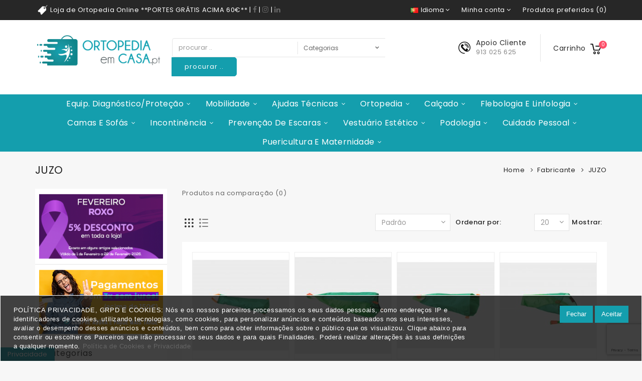

--- FILE ---
content_type: text/html; charset=utf-8
request_url: https://ortopediaemcasa.pt/juzo-2
body_size: 27777
content:
<!DOCTYPE html>
<!--[if IE]><![endif]-->
<!--[if IE 8 ]><html dir="ltr" lang="pt" class="ie8"><![endif]-->
<!--[if IE 9 ]><html dir="ltr" lang="pt" class="ie9"><![endif]-->
<!--[if (gt IE 9)|!(IE)]><!-->
<html dir="ltr" lang="pt">
<!--<![endif]-->
<head>
<meta charset="UTF-8" />
<meta name="viewport" content="width=device-width, initial-scale=1">
<meta http-equiv="X-UA-Compatible" content="IE=edge">
<title>JUZO</title>
<base href="https://ortopediaemcasa.pt/" />
<meta property="og:title" content="Ortopedia Em Casa - Artigos Médicos">
<meta property="og:type" content="Website">
<meta property="og:url" content="https:/ortopediaemcasa.pt">
<meta property="og:image" content="https://ortopediaemcasa.pt/image/catalog/outros/logo-300x.png">
<meta property="og:description" content="Venda de produtos no sector do comércio por grosso de artigos médicos, ortopédicos, de saúde e bem estar. Oferecemos uma vasta gama de marcas.">
<script src="catalog/view/javascript/jquery/jquery-2.1.1.min.js" type="text/javascript"></script>
<script src="catalog/view/javascript/bootstrap/js/bootstrap.min.js" type="text/javascript"></script>

<link href='https://fonts.googleapis.com/css?family=Poppins:300,400,500,600,700' rel='stylesheet' type='text/css'>
<link href="catalog/view/javascript/font-awesome/css/font-awesome.min.css" rel="stylesheet" type="text/css" />
<!--<link href="catalog/view/theme//stylesheet/TemplateTrip/bootstrap.min.css" rel="stylesheet" media="screen" />-->

<link href="catalog/view/javascript/jquery/owl-carousel/owl.carousel.css" rel="stylesheet" media="screen" />
<link href="catalog/view/theme/OPC040_12/stylesheet/TemplateTrip/bootstrap.min.css" rel="stylesheet" media="screen" />
<link href="catalog/view/theme/OPC040_12/stylesheet/stylesheet.css?v1.03" rel="stylesheet">
<link href="catalog/view/theme/OPC040_12/stylesheet/TemplateTrip/ttblogstyle.css" rel="stylesheet" type="text/css" />

<link href="catalog/view/theme/OPC040_12/stylesheet/TemplateTrip/lightbox.css" rel="stylesheet" type="text/css" />

<link href="catalog/view/javascript/jquery/swiper/css/swiper.min.css" type="text/css" rel="stylesheet" media="screen" />
<link href="catalog/view/javascript/jquery/swiper/css/opencart.css" type="text/css" rel="stylesheet" media="screen" />
<link href="catalog/view/theme/default/devmanextensions/options_combinations/stylesheet/image-picker.css" type="text/css" rel="stylesheet" media="screen" />

<script src="catalog/view/javascript/common.js?v=2" type="text/javascript"></script>

<!-- TemplateTrip custom Theme JS START -->
<script src="catalog/view/javascript/TemplateTrip/addonScript.js" type="text/javascript"></script>
<script src="catalog/view/javascript/TemplateTrip/lightbox-2.6.min.js" type="text/javascript"></script>
<script src="catalog/view/javascript/TemplateTrip/waypoints.min.js" type="text/javascript"></script>
<script src="catalog/view/javascript/jquery/owl-carousel/owl.carousel.min.js" type="text/javascript"></script>
<!-- TemplateTrip custom Theme JS END -->

<link href="https://ortopediaemcasa.pt/juzo-2" rel="canonical" />
<link href="https://ortopediaemcasa.pt/juzo-2?page=2" rel="next" />
<link href="https://ortopediaemcasa.pt/image/catalog/outros/favicon.png" rel="icon" />

<script src="catalog/view/javascript/jquery/swiper/js/swiper.jquery.js" type="text/javascript"></script>
<script src="catalog/view/theme/default/devmanextensions/options_combinations/javascript/image-picker.min.js" type="text/javascript"></script>

<!-- Global site tag (gtag.js) - Google Analytics -->
<script async src="https://www.googletagmanager.com/gtag/js?id=UA-149697546-1"></script>
<script>
  window.dataLayer = window.dataLayer || [];
  function gtag(){dataLayer.push(arguments);}
  gtag('js', new Date());

  gtag('config', 'UA-149697546-1');
</script>

<!-- Google Tag Manager -->
<script>(function(w,d,s,l,i){w[l]=w[l]||[];w[l].push({'gtm.start':
new Date().getTime(),event:'gtm.js'});var f=d.getElementsByTagName(s)[0],
j=d.createElement(s),dl=l!='dataLayer'?'&l='+l:'';j.async=true;j.src=
'https://www.googletagmanager.com/gtm.js?id='+i+dl;f.parentNode.insertBefore(j,f);
})(window,document,'script','dataLayer','GTM-KLCDSQCG');</script>
<!-- End Google Tag Manager -->

<!-- Google Tag Manager (noscript) -->
<noscript><iframe src="https://www.googletagmanager.com/ns.html?id=GTM-KLCDSQCG"
height="0" width="0" style="display:none;visibility:hidden"></iframe></noscript>
<!-- End Google Tag Manager (noscript) -->

	<!-- Facebook Pixel Code -->
	<script>
		!function(f,b,e,v,n,t,s)
		{if(f.fbq)return;n=f.fbq=function(){n.callMethod?
				n.callMethod.apply(n,arguments):n.queue.push(arguments)};
			if(!f._fbq)f._fbq=n;n.push=n;n.loaded=!0;n.version='2.0';
			n.queue=[];t=b.createElement(e);t.async=!0;
			t.src=v;s=b.getElementsByTagName(e)[0];
			s.parentNode.insertBefore(t,s)}(window, document,'script',
				'https://connect.facebook.net/en_US/fbevents.js');
		fbq('init', '545182789806206');
		fbq('track', 'PageView');
	</script>
	<noscript><img height="1" width="1" style="display:none"
				   src="https://www.facebook.com/tr?id=545182789806206&ev=PageView&noscript=1"
		/></noscript>
	<!-- End Facebook Pixel Code -->

	<!-- Google Conversions -->
	<!-- Global site tag (gtag.js) - Google Ads: 760115640 -->
	<!--<script async src="https://www.googletagmanager.com/gtag/js?id=AW-760115640"></script>
	<script>
		window.dataLayer = window.dataLayer || [];
		function gtag(){dataLayer.push(arguments);}
		gtag('js', new Date());

		gtag('config', 'AW-760115640');
	</script>-->
	
	<style>
		#btn-video-popup 
		{
			position: fixed;
			left: 13px;
			bottom: 70px;
			height: 157px;
			width: 300px;
			z-index: 9999;
			cursor: pointer;
			transition: 0.2s ease;
			display: none;
		}
		
		#btn-video-popup .img-container
		{
			border-radius: 50%;
			position: relative;
			height: 100%;
			text-align: right;
			width: 100%;
		}
		
		#btn-video-popup .close 
		{
			text-transform: uppercase;
			color: #000;
			font-weight: bold;
			font-size: 11px;
			text-shadow: none;
			margin-top: 5px;
			opacity: 1;
		}
		#modal-video-popup .link 
		{
			margin: 10px;
		}
		
		@media screen and (max-width: 1023px)
		{
			#btn-video-popup
			{
				display: none;
			}
		}
		
	</style>
<!-- Global site tag (gtag.js) - Google Ads: 727766703 -->
<script async src="https://www.googletagmanager.com/gtag/js?id=AW-727766703"></script>
<script>
  window.dataLayer = window.dataLayer || [];
  function gtag(){dataLayer.push(arguments);}
  gtag('js', new Date());

  gtag('config', 'AW-727766703');
</script>
</head>

<body class="product-manufacturer-info-24">
	<div id="btn-video-popup" class="video-popup">
		<div class="img-container" data-toggle="modal" data-target="#modal-video-popup">
			<img src="https://ortopediaemcasa.pt/image/catalog/wock-reblast-video.png" class="img-fluid" alt="Wock Reblack Video">
		</div>
		<span id="btn-video-popup-close" class="close">Fechar</span>
	</div>
	<div class="modal fade" id="modal-video-popup" tabindex="-1" aria-labelledby="exampleModalLabel" aria-hidden="true">
		<div class="modal-dialog modal-dialog-centered modal-lg">
			<div class="modal-content">
				<div class="modal-header">
					<button type="button" class="btn-close" data-dismiss="modal" aria-label="Close">&times;</button>
					<h5 class="modal-title text-center" id="exampleModalLabel">WOCK REBLAST</h5>
				</div>
				<div class="modal-body text-center">
					<div class="link">
						<a href="https://ortopediaemcasa.pt/index.php?route=product/category&path=2_57_147" class="btn btn-primary btn-lg">Ver artigos</a>
					</div>
					<iframe width="100%" height="315" src="https://www.youtube.com/embed/WLWCY9HwSO4" title="YouTube video player" frameborder="0" allow="accelerometer; autoplay; clipboard-write; encrypted-media; gyroscope; picture-in-picture" allowfullscreen></iframe>
				</div>
			</div>
		</div>
	</div>
<input type="hidden" id="text_nav_more" value="Mais">
<div id="page">
<nav id="top">
  <div class="container">
	<div class="header-top-left">
					<div class="header-left-cms">
			 <aside id="header-left">
	  <div class="html-content">
    <div class="box-content"><div id="ttcmsheader">
  <div class="ttheader-service">
    Loja de Ortopedia Online **PORTES GRÁTIS ACIMA 60€** <font color="#ffffff">| <a href="https://www.facebook.com/ortopediaemcasa/" target="_blank" style=""><i class="fa fa-facebook"></i></a> | <a href="https://www.instagram.com/ortopediaemcasa/" target="_blank" style=""><i class="fa fa-instagram"></i></a> | <a href="https://www.linkedin.com/company/ortopedia-em-casa/" target="_blank" style=""><i class="fa fa-linkedin"></i></a></font>
</div></div></div>
  </div>

 </aside>

			</div>
		
	<!--<div class="header-phone pull-left"><a href="https://ortopediaemcasa.pt/index.php?route=information/contact"><i class="fa fa-phone"></i></a> <span class="hidden-xs hidden-sm hidden-md">+351 913 025 625</span></div>-->
		 <!---->
	</div>

	<div class="header-top-right">
    <div id="top-links" class="nav pull-right">
      <ul class="list-inline">
		<li> </li>
		<li><div>
  <form action="https://ortopediaemcasa.pt/index.php?route=common/language/language" method="post" enctype="multipart/form-data" id="form-language">
    <div class="btn-group">
      <button class="btn btn-link dropdown-toggle" data-toggle="dropdown">
             
      <img src="catalog/language/pt-pt/pt-pt.png" alt="Português" title="Português">
                                                                  <span class="hidden-xs hidden-sm hidden-md">Idioma</span>&nbsp;<i class="fa fa-caret-down"></i></button>
      <ul class="dropdown-menu language-toggle">
                <li>
          <button class="btn btn-link btn-block language-select" type="button" name="pt-pt"><img src="catalog/language/pt-pt/pt-pt.png" alt="Português" title="Português" /> Português</button>
        </li>
                <li>
          <button class="btn btn-link btn-block language-select" type="button" name="en-gb"><img src="catalog/language/en-gb/en-gb.png" alt="English" title="English" /> English</button>
        </li>
                <li>
          <button class="btn btn-link btn-block language-select" type="button" name="fr"><img src="catalog/language/fr/fr.png" alt="Français" title="Français" /> Français</button>
        </li>
                <li>
          <button class="btn btn-link btn-block language-select" type="button" name="de-de"><img src="catalog/language/de-de/de-de.png" alt="Deutsche" title="Deutsche" /> Deutsche</button>
        </li>
                <li>
          <button class="btn btn-link btn-block language-select" type="button" name="es-es"><img src="catalog/language/es-es/es-es.png" alt="Espanol" title="Espanol" /> Espanol</button>
        </li>
              </ul>
    </div>
    <input type="hidden" name="code" value="" />
    <input type="hidden" name="redirect" value="https://ortopediaemcasa.pt/juzo-2" />
  </form>
</div>
</li>
        <li>
		  <div class="dropdown"><a href="https://ortopediaemcasa.pt/index.php?route=account/account" title="Minha conta" class="dropdown-toggle" data-toggle="dropdown"><i class="fa fa-user"></i> <span class="ttuserheading">Minha conta</span><i class="fa fa-caret-down"></i></a>
          <ul class="dropdown-menu dropdown-menu-right account-link-toggle">
                        <li><a href="https://ortopediaemcasa.pt/index.php?route=account/register"><i class='fa fa-user'></i> Criar conta</a></li>
            <li><a href="https://ortopediaemcasa.pt/index.php?route=account/login"><i class='fa fa-sign-in'></i> Login - Entrar</a></li>
                      </ul>
		  </div>
        </li>

		<li><a href="https://ortopediaemcasa.pt/index.php?route=account/wishlist" id="wishlist-total" title="Produtos preferidos (0)"><i class="fa fa-heart"></i> <span class="hidden-xs hidden-sm hidden-md">Produtos preferidos (0)</span></a></li>

      </ul>
    </div>
  </div>
  </div>
</nav>
<header>
<div class="full-header">
  <div class="container">

  	<div class="header-left">
        <div id="logo">
							<a href="https://ortopediaemcasa.pt/index.php?route=common/home"><img src="https://ortopediaemcasa.pt/image/catalog/ACTIUS/logo-300x.png" title="Ortopedia em Casa" alt="Ortopedia em Casa" class="img-responsive" /></a>
			      </div>
    </div>

	<div class="header-right">
	  <div id="cart" class="btn-group">
	<span class="cart-heading">Carrinho</span>
  <button type="button" data-toggle="dropdown" data-loading-text="Loading..." class="btn btn-inverse btn-block btn-lg dropdown-toggle"><i class="fa fa-shopping-cart"></i>
  <span id="cart-total">0</span></button>
  <ul class="dropdown-menu pull-right header-cart-toggle">
        <li>
      <p class="text-center">O seu carrinho encontra-se vazio!</p>
    </li>
      </ul>
</div>

	</div>

		<div class="header-right-cms">
	<aside id="header-right">
	  <div class="html-content">
    <div class="box-content"><div id="ttcmsheaderservices" class="col-xs-12 col-sm-6 col-lg-2">
<div class="ttcmsheaderservice col-xs-12 col-sm-12">
<div class="ttsupport">
<div class="ttcontent_inner">
<div class="service">
<div class="ttsupport_img service-icon"></div>
<div class="service-content"><div class="service-title">Apoio Cliente</div>913 025 625</div></div></div></div></div></div></div>
  </div>

 </aside>

	</div>
	
	<div class="col-sm-6 header-middle">
	  	<div id="header-search" class="input-group">
	<input type="text" name="search" value="" placeholder="procurar .." class="form-control input-lg" />
	<select name="category_id" class="form-control innner-search">
		<option value="0">Categorias</option>
									<option value="123">Equip. Diagnóstico/Proteção</option>
			
												<option value="139">&nbsp;&nbsp;&nbsp;&nbsp;&nbsp;&nbsp;Proteção Pessoal</option>
				
																<option value="140">&nbsp;&nbsp;&nbsp;&nbsp;&nbsp;&nbsp;Termómetros / Oxímetros</option>
				
																<option value="141">&nbsp;&nbsp;&nbsp;&nbsp;&nbsp;&nbsp;Medidores de Tensão Arterial</option>
				
																<option value="142">&nbsp;&nbsp;&nbsp;&nbsp;&nbsp;&nbsp;Nebulizadores</option>
				
																<option value="7">Mobilidade</option>
			
												<option value="35">&nbsp;&nbsp;&nbsp;&nbsp;&nbsp;&nbsp;Cadeiras de Rodas</option>
				
															<option value="74">&nbsp;&nbsp;&nbsp;&nbsp;&nbsp;&nbsp;&nbsp;&nbsp;&nbsp;&nbsp;&nbsp;&nbsp;Cadeiras de Rodas Manuais Aço</option>
																				<option value="167">&nbsp;&nbsp;&nbsp;&nbsp;&nbsp;&nbsp;&nbsp;&nbsp;&nbsp;&nbsp;&nbsp;&nbsp;Cadeiras de Rodas Manuais Alumínio</option>
																				<option value="76">&nbsp;&nbsp;&nbsp;&nbsp;&nbsp;&nbsp;&nbsp;&nbsp;&nbsp;&nbsp;&nbsp;&nbsp;Cadeiras de Rodas Pediátricas</option>
																				<option value="75">&nbsp;&nbsp;&nbsp;&nbsp;&nbsp;&nbsp;&nbsp;&nbsp;&nbsp;&nbsp;&nbsp;&nbsp;Cadeiras de Rodas Elétricas</option>
																				<option value="159">&nbsp;&nbsp;&nbsp;&nbsp;&nbsp;&nbsp;&nbsp;&nbsp;&nbsp;&nbsp;&nbsp;&nbsp;Almofadas para Cadeira de Rodas</option>
																				<option value="77">&nbsp;&nbsp;&nbsp;&nbsp;&nbsp;&nbsp;&nbsp;&nbsp;&nbsp;&nbsp;&nbsp;&nbsp;Cintos e Acessórios</option>
																					<option value="36">&nbsp;&nbsp;&nbsp;&nbsp;&nbsp;&nbsp;Auxiliares de Marcha</option>
				
															<option value="78">&nbsp;&nbsp;&nbsp;&nbsp;&nbsp;&nbsp;&nbsp;&nbsp;&nbsp;&nbsp;&nbsp;&nbsp;Canadianas</option>
																				<option value="79">&nbsp;&nbsp;&nbsp;&nbsp;&nbsp;&nbsp;&nbsp;&nbsp;&nbsp;&nbsp;&nbsp;&nbsp;Bengalas</option>
																				<option value="80">&nbsp;&nbsp;&nbsp;&nbsp;&nbsp;&nbsp;&nbsp;&nbsp;&nbsp;&nbsp;&nbsp;&nbsp;Tripé / Quadripé</option>
																				<option value="81">&nbsp;&nbsp;&nbsp;&nbsp;&nbsp;&nbsp;&nbsp;&nbsp;&nbsp;&nbsp;&nbsp;&nbsp;Andarilhos</option>
																					<option value="37">&nbsp;&nbsp;&nbsp;&nbsp;&nbsp;&nbsp;Transferência</option>
				
															<option value="82">&nbsp;&nbsp;&nbsp;&nbsp;&nbsp;&nbsp;&nbsp;&nbsp;&nbsp;&nbsp;&nbsp;&nbsp;Elevadores de Transferência</option>
																				<option value="83">&nbsp;&nbsp;&nbsp;&nbsp;&nbsp;&nbsp;&nbsp;&nbsp;&nbsp;&nbsp;&nbsp;&nbsp;Cintos / Tábuas de Transferência</option>
																					<option value="1">Ajudas Técnicas</option>
			
												<option value="136">&nbsp;&nbsp;&nbsp;&nbsp;&nbsp;&nbsp;Auxiliares de vida diária</option>
				
															<option value="169">&nbsp;&nbsp;&nbsp;&nbsp;&nbsp;&nbsp;&nbsp;&nbsp;&nbsp;&nbsp;&nbsp;&nbsp;Ajudas para vestir</option>
																				<option value="135">&nbsp;&nbsp;&nbsp;&nbsp;&nbsp;&nbsp;&nbsp;&nbsp;&nbsp;&nbsp;&nbsp;&nbsp;Auxiliares de Banho</option>
																				<option value="150">&nbsp;&nbsp;&nbsp;&nbsp;&nbsp;&nbsp;&nbsp;&nbsp;&nbsp;&nbsp;&nbsp;&nbsp;Pinças</option>
																				<option value="149">&nbsp;&nbsp;&nbsp;&nbsp;&nbsp;&nbsp;&nbsp;&nbsp;&nbsp;&nbsp;&nbsp;&nbsp;Talheres Especiais / Pratos</option>
																				<option value="151">&nbsp;&nbsp;&nbsp;&nbsp;&nbsp;&nbsp;&nbsp;&nbsp;&nbsp;&nbsp;&nbsp;&nbsp;Trituradores / Caixas de Comprimidos</option>
																				<option value="168">&nbsp;&nbsp;&nbsp;&nbsp;&nbsp;&nbsp;&nbsp;&nbsp;&nbsp;&nbsp;&nbsp;&nbsp;Utensílios de Cozinha</option>
																					<option value="12">&nbsp;&nbsp;&nbsp;&nbsp;&nbsp;&nbsp;Poliban / Base Chuveiro</option>
				
																<option value="14">&nbsp;&nbsp;&nbsp;&nbsp;&nbsp;&nbsp;Banheira</option>
				
																<option value="16">&nbsp;&nbsp;&nbsp;&nbsp;&nbsp;&nbsp;Apoios de Parede</option>
				
																<option value="15">&nbsp;&nbsp;&nbsp;&nbsp;&nbsp;&nbsp;Sanita</option>
				
																<option value="8">Ortopedia</option>
			
												<option value="38">&nbsp;&nbsp;&nbsp;&nbsp;&nbsp;&nbsp;Colares Cervicais</option>
				
																<option value="42">&nbsp;&nbsp;&nbsp;&nbsp;&nbsp;&nbsp;Ortóteses de Tronco</option>
				
															<option value="84">&nbsp;&nbsp;&nbsp;&nbsp;&nbsp;&nbsp;&nbsp;&nbsp;&nbsp;&nbsp;&nbsp;&nbsp;Ortóteses para Coluna</option>
																				<option value="85">&nbsp;&nbsp;&nbsp;&nbsp;&nbsp;&nbsp;&nbsp;&nbsp;&nbsp;&nbsp;&nbsp;&nbsp;Ortóteses Contenção Elástica</option>
																					<option value="165">&nbsp;&nbsp;&nbsp;&nbsp;&nbsp;&nbsp;Correção Postural</option>
				
																<option value="39">&nbsp;&nbsp;&nbsp;&nbsp;&nbsp;&nbsp;Ortóteses para Ombro</option>
				
																<option value="40">&nbsp;&nbsp;&nbsp;&nbsp;&nbsp;&nbsp;Ortóteses para Braço</option>
				
																<option value="41">&nbsp;&nbsp;&nbsp;&nbsp;&nbsp;&nbsp;Ortóteses para Mão / Pulso</option>
				
																<option value="43">&nbsp;&nbsp;&nbsp;&nbsp;&nbsp;&nbsp;Ortóteses para Anca</option>
				
																<option value="44">&nbsp;&nbsp;&nbsp;&nbsp;&nbsp;&nbsp;Ortóteses para Joelho / Coxa / Perna</option>
				
																<option value="45">&nbsp;&nbsp;&nbsp;&nbsp;&nbsp;&nbsp;Ortóteses para Pé</option>
				
																<option value="46">&nbsp;&nbsp;&nbsp;&nbsp;&nbsp;&nbsp;Ortóteses Pediátricas</option>
				
																<option value="143">&nbsp;&nbsp;&nbsp;&nbsp;&nbsp;&nbsp;Terapia Fio / Calor</option>
				
																<option value="2">Calçado</option>
			
												<option value="57">&nbsp;&nbsp;&nbsp;&nbsp;&nbsp;&nbsp;Calçado Profissional</option>
				
															<option value="128">&nbsp;&nbsp;&nbsp;&nbsp;&nbsp;&nbsp;&nbsp;&nbsp;&nbsp;&nbsp;&nbsp;&nbsp;Camila</option>
																				<option value="132">&nbsp;&nbsp;&nbsp;&nbsp;&nbsp;&nbsp;&nbsp;&nbsp;&nbsp;&nbsp;&nbsp;&nbsp;Deportiva - Codeor</option>
																				<option value="114">&nbsp;&nbsp;&nbsp;&nbsp;&nbsp;&nbsp;&nbsp;&nbsp;&nbsp;&nbsp;&nbsp;&nbsp;Wock Bloc</option>
																				<option value="103">&nbsp;&nbsp;&nbsp;&nbsp;&nbsp;&nbsp;&nbsp;&nbsp;&nbsp;&nbsp;&nbsp;&nbsp;Wock Clog</option>
																				<option value="104">&nbsp;&nbsp;&nbsp;&nbsp;&nbsp;&nbsp;&nbsp;&nbsp;&nbsp;&nbsp;&nbsp;&nbsp;Wock Everlite</option>
																				<option value="116">&nbsp;&nbsp;&nbsp;&nbsp;&nbsp;&nbsp;&nbsp;&nbsp;&nbsp;&nbsp;&nbsp;&nbsp;Wock Everlite Plus</option>
																				<option value="105">&nbsp;&nbsp;&nbsp;&nbsp;&nbsp;&nbsp;&nbsp;&nbsp;&nbsp;&nbsp;&nbsp;&nbsp;Wock Nube</option>
																				<option value="156">&nbsp;&nbsp;&nbsp;&nbsp;&nbsp;&nbsp;&nbsp;&nbsp;&nbsp;&nbsp;&nbsp;&nbsp;Wock Waylite</option>
																				<option value="125">&nbsp;&nbsp;&nbsp;&nbsp;&nbsp;&nbsp;&nbsp;&nbsp;&nbsp;&nbsp;&nbsp;&nbsp;Wock Breelite</option>
																				<option value="147">&nbsp;&nbsp;&nbsp;&nbsp;&nbsp;&nbsp;&nbsp;&nbsp;&nbsp;&nbsp;&nbsp;&nbsp;Wock Reblast</option>
																				<option value="170">&nbsp;&nbsp;&nbsp;&nbsp;&nbsp;&nbsp;&nbsp;&nbsp;&nbsp;&nbsp;&nbsp;&nbsp;Wock Reblast Velcro</option>
																					<option value="55">&nbsp;&nbsp;&nbsp;&nbsp;&nbsp;&nbsp;Calçado Semi Ortopédico / Conforto</option>
				
																<option value="56">&nbsp;&nbsp;&nbsp;&nbsp;&nbsp;&nbsp;Calçado para Diabético</option>
				
																<option value="5">Flebologia e Linfologia</option>
			
												<option value="26">&nbsp;&nbsp;&nbsp;&nbsp;&nbsp;&nbsp;Meias de Descanso</option>
				
															<option value="71">&nbsp;&nbsp;&nbsp;&nbsp;&nbsp;&nbsp;&nbsp;&nbsp;&nbsp;&nbsp;&nbsp;&nbsp;Até ao Joelho</option>
																				<option value="72">&nbsp;&nbsp;&nbsp;&nbsp;&nbsp;&nbsp;&nbsp;&nbsp;&nbsp;&nbsp;&nbsp;&nbsp;Até à Coxa</option>
																				<option value="73">&nbsp;&nbsp;&nbsp;&nbsp;&nbsp;&nbsp;&nbsp;&nbsp;&nbsp;&nbsp;&nbsp;&nbsp;Collant</option>
																					<option value="25">&nbsp;&nbsp;&nbsp;&nbsp;&nbsp;&nbsp;Meias Elásticas</option>
				
															<option value="68">&nbsp;&nbsp;&nbsp;&nbsp;&nbsp;&nbsp;&nbsp;&nbsp;&nbsp;&nbsp;&nbsp;&nbsp;MEDI</option>
																				<option value="69">&nbsp;&nbsp;&nbsp;&nbsp;&nbsp;&nbsp;&nbsp;&nbsp;&nbsp;&nbsp;&nbsp;&nbsp;Juzo</option>
																				<option value="70">&nbsp;&nbsp;&nbsp;&nbsp;&nbsp;&nbsp;&nbsp;&nbsp;&nbsp;&nbsp;&nbsp;&nbsp;Sigvaris</option>
																				<option value="138">&nbsp;&nbsp;&nbsp;&nbsp;&nbsp;&nbsp;&nbsp;&nbsp;&nbsp;&nbsp;&nbsp;&nbsp;Acessórios Para Meias Elásticas</option>
																					<option value="29">&nbsp;&nbsp;&nbsp;&nbsp;&nbsp;&nbsp;Meias para Diabético</option>
				
																<option value="27">&nbsp;&nbsp;&nbsp;&nbsp;&nbsp;&nbsp;Meias Anti Embolismo</option>
				
																<option value="28">&nbsp;&nbsp;&nbsp;&nbsp;&nbsp;&nbsp;Meias para Úlceras de Perna</option>
				
																<option value="30">&nbsp;&nbsp;&nbsp;&nbsp;&nbsp;&nbsp;Mangas Elásticas</option>
				
																<option value="94">Camas e Sofás</option>
			
												<option value="95">&nbsp;&nbsp;&nbsp;&nbsp;&nbsp;&nbsp;Camas Articuladas</option>
				
																<option value="99">&nbsp;&nbsp;&nbsp;&nbsp;&nbsp;&nbsp;Almofadas para Cama</option>
				
																<option value="96">&nbsp;&nbsp;&nbsp;&nbsp;&nbsp;&nbsp;Acessórios para Cama</option>
				
																<option value="97">&nbsp;&nbsp;&nbsp;&nbsp;&nbsp;&nbsp;Cintos para Cama</option>
				
																<option value="98">&nbsp;&nbsp;&nbsp;&nbsp;&nbsp;&nbsp;Colchões</option>
				
															<option value="115">&nbsp;&nbsp;&nbsp;&nbsp;&nbsp;&nbsp;&nbsp;&nbsp;&nbsp;&nbsp;&nbsp;&nbsp;Colchões estáticos</option>
																				<option value="102">&nbsp;&nbsp;&nbsp;&nbsp;&nbsp;&nbsp;&nbsp;&nbsp;&nbsp;&nbsp;&nbsp;&nbsp;Colchões Anti Escara Dinâmicos</option>
																					<option value="100">&nbsp;&nbsp;&nbsp;&nbsp;&nbsp;&nbsp;Sofás Geriátricos / Acessórios</option>
				
															<option value="126">&nbsp;&nbsp;&nbsp;&nbsp;&nbsp;&nbsp;&nbsp;&nbsp;&nbsp;&nbsp;&nbsp;&nbsp;Sofás Geriátricos</option>
																				<option value="144">&nbsp;&nbsp;&nbsp;&nbsp;&nbsp;&nbsp;&nbsp;&nbsp;&nbsp;&nbsp;&nbsp;&nbsp;Acessórios Para Sofás</option>
																					<option value="6">Incontinência</option>
			
												<option value="145">&nbsp;&nbsp;&nbsp;&nbsp;&nbsp;&nbsp;Packs AMD</option>
				
																<option value="166">&nbsp;&nbsp;&nbsp;&nbsp;&nbsp;&nbsp;Packs Fraldas Dailee</option>
				
																<option value="31">&nbsp;&nbsp;&nbsp;&nbsp;&nbsp;&nbsp;Fraldas para Acamados</option>
				
																<option value="32">&nbsp;&nbsp;&nbsp;&nbsp;&nbsp;&nbsp;Fralda Cueca</option>
				
																<option value="33">&nbsp;&nbsp;&nbsp;&nbsp;&nbsp;&nbsp;Resguardos / Pijamas</option>
				
																<option value="34">&nbsp;&nbsp;&nbsp;&nbsp;&nbsp;&nbsp;Outros Produtos para Incontinência</option>
				
																<option value="124">&nbsp;&nbsp;&nbsp;&nbsp;&nbsp;&nbsp;Pensos para Incontinência</option>
				
																<option value="10">Prevenção de Escaras</option>
			
												<option value="54">&nbsp;&nbsp;&nbsp;&nbsp;&nbsp;&nbsp;Colchões</option>
				
															<option value="88">&nbsp;&nbsp;&nbsp;&nbsp;&nbsp;&nbsp;&nbsp;&nbsp;&nbsp;&nbsp;&nbsp;&nbsp;Colchões Estáticos</option>
																				<option value="89">&nbsp;&nbsp;&nbsp;&nbsp;&nbsp;&nbsp;&nbsp;&nbsp;&nbsp;&nbsp;&nbsp;&nbsp;Colchões Anti Escara Dinâmicos</option>
																					<option value="52">&nbsp;&nbsp;&nbsp;&nbsp;&nbsp;&nbsp;Almofadas Anti Escaras</option>
				
															<option value="87">&nbsp;&nbsp;&nbsp;&nbsp;&nbsp;&nbsp;&nbsp;&nbsp;&nbsp;&nbsp;&nbsp;&nbsp;Almofadas p/ Cama</option>
																				<option value="153">&nbsp;&nbsp;&nbsp;&nbsp;&nbsp;&nbsp;&nbsp;&nbsp;&nbsp;&nbsp;&nbsp;&nbsp;Coxins Em Espuma e Fibras Silic.</option>
																				<option value="154">&nbsp;&nbsp;&nbsp;&nbsp;&nbsp;&nbsp;&nbsp;&nbsp;&nbsp;&nbsp;&nbsp;&nbsp;Coxins Em Viscoelástico</option>
																				<option value="86">&nbsp;&nbsp;&nbsp;&nbsp;&nbsp;&nbsp;&nbsp;&nbsp;&nbsp;&nbsp;&nbsp;&nbsp;Coxins Em Gel</option>
																				<option value="155">&nbsp;&nbsp;&nbsp;&nbsp;&nbsp;&nbsp;&nbsp;&nbsp;&nbsp;&nbsp;&nbsp;&nbsp;Coxins de Ar</option>
																					<option value="50">&nbsp;&nbsp;&nbsp;&nbsp;&nbsp;&nbsp;Cremes</option>
				
																<option value="51">&nbsp;&nbsp;&nbsp;&nbsp;&nbsp;&nbsp;Pensos de Tratamento</option>
				
															<option value="91">&nbsp;&nbsp;&nbsp;&nbsp;&nbsp;&nbsp;&nbsp;&nbsp;&nbsp;&nbsp;&nbsp;&nbsp;Desbridamento da Ferida</option>
																				<option value="90">&nbsp;&nbsp;&nbsp;&nbsp;&nbsp;&nbsp;&nbsp;&nbsp;&nbsp;&nbsp;&nbsp;&nbsp;Descontaminação da Ferida</option>
																				<option value="92">&nbsp;&nbsp;&nbsp;&nbsp;&nbsp;&nbsp;&nbsp;&nbsp;&nbsp;&nbsp;&nbsp;&nbsp;Encerramento da Ferida</option>
																				<option value="93">&nbsp;&nbsp;&nbsp;&nbsp;&nbsp;&nbsp;&nbsp;&nbsp;&nbsp;&nbsp;&nbsp;&nbsp;Hidrocoloides</option>
																					<option value="53">&nbsp;&nbsp;&nbsp;&nbsp;&nbsp;&nbsp;Outros Dispositivos Antiescaras</option>
				
																<option value="3">Vestuário Estético</option>
			
												<option value="137">&nbsp;&nbsp;&nbsp;&nbsp;&nbsp;&nbsp;Body/Cintas Modeladoras</option>
				
																<option value="17">&nbsp;&nbsp;&nbsp;&nbsp;&nbsp;&nbsp;Soutiens Pós-operatórios e Faixas</option>
				
																<option value="19">&nbsp;&nbsp;&nbsp;&nbsp;&nbsp;&nbsp;Abdominoplastia / Lipoaspiração</option>
				
																<option value="20">&nbsp;&nbsp;&nbsp;&nbsp;&nbsp;&nbsp;Lifting de Coxas / Dermolipectomia</option>
				
																<option value="24">&nbsp;&nbsp;&nbsp;&nbsp;&nbsp;&nbsp;Gluteoplastia</option>
				
																<option value="21">&nbsp;&nbsp;&nbsp;&nbsp;&nbsp;&nbsp;Braquioplastia</option>
				
																<option value="18">&nbsp;&nbsp;&nbsp;&nbsp;&nbsp;&nbsp;Lifting / Otoplastia</option>
				
																<option value="22">&nbsp;&nbsp;&nbsp;&nbsp;&nbsp;&nbsp;Recuperação Homem</option>
				
																<option value="23">&nbsp;&nbsp;&nbsp;&nbsp;&nbsp;&nbsp;Mastectomia</option>
				
															<option value="66">&nbsp;&nbsp;&nbsp;&nbsp;&nbsp;&nbsp;&nbsp;&nbsp;&nbsp;&nbsp;&nbsp;&nbsp;Soutiens para Próteses</option>
																				<option value="67">&nbsp;&nbsp;&nbsp;&nbsp;&nbsp;&nbsp;&nbsp;&nbsp;&nbsp;&nbsp;&nbsp;&nbsp;Próteses Mamárias</option>
																					<option value="9">Podologia</option>
			
												<option value="157">&nbsp;&nbsp;&nbsp;&nbsp;&nbsp;&nbsp;Meias Especiais</option>
				
																<option value="158">&nbsp;&nbsp;&nbsp;&nbsp;&nbsp;&nbsp;Patologia de Joanetes</option>
				
																<option value="47">&nbsp;&nbsp;&nbsp;&nbsp;&nbsp;&nbsp;Palmilhas</option>
				
															<option value="152">&nbsp;&nbsp;&nbsp;&nbsp;&nbsp;&nbsp;&nbsp;&nbsp;&nbsp;&nbsp;&nbsp;&nbsp;Palmilhas Ortopédicas</option>
																				<option value="130">&nbsp;&nbsp;&nbsp;&nbsp;&nbsp;&nbsp;&nbsp;&nbsp;&nbsp;&nbsp;&nbsp;&nbsp;Desporto</option>
																				<option value="131">&nbsp;&nbsp;&nbsp;&nbsp;&nbsp;&nbsp;&nbsp;&nbsp;&nbsp;&nbsp;&nbsp;&nbsp;Uso Diário</option>
																					<option value="49">&nbsp;&nbsp;&nbsp;&nbsp;&nbsp;&nbsp;Ortóteses Plantares</option>
				
																<option value="48">&nbsp;&nbsp;&nbsp;&nbsp;&nbsp;&nbsp;Interdigitais</option>
				
																<option value="4">Cuidado Pessoal</option>
			
												<option value="160">&nbsp;&nbsp;&nbsp;&nbsp;&nbsp;&nbsp;Almofadas de Conforto</option>
				
															<option value="161">&nbsp;&nbsp;&nbsp;&nbsp;&nbsp;&nbsp;&nbsp;&nbsp;&nbsp;&nbsp;&nbsp;&nbsp;Almofadas Para Dormir</option>
																				<option value="162">&nbsp;&nbsp;&nbsp;&nbsp;&nbsp;&nbsp;&nbsp;&nbsp;&nbsp;&nbsp;&nbsp;&nbsp;Almofadas Para Sentar</option>
																					<option value="59">&nbsp;&nbsp;&nbsp;&nbsp;&nbsp;&nbsp;Cuidar, Limpar, Proteger</option>
				
																<option value="58">&nbsp;&nbsp;&nbsp;&nbsp;&nbsp;&nbsp;Dermocosmética</option>
				
															<option value="108">&nbsp;&nbsp;&nbsp;&nbsp;&nbsp;&nbsp;&nbsp;&nbsp;&nbsp;&nbsp;&nbsp;&nbsp;Atl</option>
																				<option value="110">&nbsp;&nbsp;&nbsp;&nbsp;&nbsp;&nbsp;&nbsp;&nbsp;&nbsp;&nbsp;&nbsp;&nbsp;H2O Active </option>
																					<option value="148">&nbsp;&nbsp;&nbsp;&nbsp;&nbsp;&nbsp;Proteção Contra Mosquitos</option>
				
																<option value="122">&nbsp;&nbsp;&nbsp;&nbsp;&nbsp;&nbsp;Suplementos Alimentares</option>
				
																<option value="163">&nbsp;&nbsp;&nbsp;&nbsp;&nbsp;&nbsp;Terapia Frio / Calor</option>
				
															<option value="164">&nbsp;&nbsp;&nbsp;&nbsp;&nbsp;&nbsp;&nbsp;&nbsp;&nbsp;&nbsp;&nbsp;&nbsp;Snuggies - Peluches de Calor</option>
																					<option value="11">Puericultura e Maternidade</option>
			
												<option value="65">&nbsp;&nbsp;&nbsp;&nbsp;&nbsp;&nbsp;Almofadas de Apoio</option>
				
																<option value="63">&nbsp;&nbsp;&nbsp;&nbsp;&nbsp;&nbsp;Cintas de Gravidez</option>
				
																<option value="64">&nbsp;&nbsp;&nbsp;&nbsp;&nbsp;&nbsp;Cintas Pós-Parto</option>
				
																<option value="146">&nbsp;&nbsp;&nbsp;&nbsp;&nbsp;&nbsp;Especial Maternidade</option>
				
																<option value="60">&nbsp;&nbsp;&nbsp;&nbsp;&nbsp;&nbsp;Linha Picu Baby</option>
				
																<option value="62">&nbsp;&nbsp;&nbsp;&nbsp;&nbsp;&nbsp;Soutiens de Amamentação</option>
				
																<option value="61">&nbsp;&nbsp;&nbsp;&nbsp;&nbsp;&nbsp;Termómetros</option>
				
										</select>
  <span class="input-group-btn">
    <button type="button" class="btn btn-default btn-lg header-search-btn"><i class="fa fa-search"></i>
	procurar ..
	</button>
  </span>
</div>

<script type="text/javascript">
$('#header-search button.header-search-btn').bind('click', function() {
	var spinner = $('#search-loader')
	spinner.css('display', 'flex');

	url = 'index.php?route=product/search';

	var search = $('#header-search input[name=\'search\']').prop('value');

	if (search) {
		url += '&search=' + encodeURIComponent(search);
	}

	var category_id = $('#header-search select[name=\'category_id\']').prop('value');

	if (category_id > 0) {
		url += '&category_id=' + encodeURIComponent(category_id);
	}

		url += '&sub_category=true';
		url += '&description=true';

//alert (url);
	location = url;
});

$('#header-search input[name=\'search\']').bind('keydown', function(e) {
	if (e.keyCode == 13) {
		$('#header-search button.header-search-btn').trigger('click');
	}
});

</script>

	  	<a href="https://ortomedifar.pt/ficha_do_projeto.pdf" target="_blank" style="display: none">
	  	    <img src="https://ortopediaemcasa.pt/image/catalog/apoios-1.png" class="img-responsive" style="padding-top: 15px">
	  	</a>
    </div>

	<!--
		<div class="header-left-cms col-sm-3">
	 <aside id="header-left">
	  <div class="html-content">
    <div class="box-content"><div id="ttcmsheader">
  <div class="ttheader-service">
    Loja de Ortopedia Online **PORTES GRÁTIS ACIMA 60€** <font color="#ffffff">| <a href="https://www.facebook.com/ortopediaemcasa/" target="_blank" style=""><i class="fa fa-facebook"></i></a> | <a href="https://www.instagram.com/ortopediaemcasa/" target="_blank" style=""><i class="fa fa-instagram"></i></a> | <a href="https://www.linkedin.com/company/ortopedia-em-casa/" target="_blank" style=""><i class="fa fa-linkedin"></i></a></font>
</div></div></div>
  </div>

 </aside>

	</div>
	-->
  </div>
</div>
	<div class="menu-container">
<div class="container">
  <nav id="menu" class="navbar">
	    <div class="navbar-header collapsed" data-toggle="collapse" data-target=".navbar-ex1-collapse">
		<span id="category" class="visible-xs">Categorias</span>
     <!-- <button type="button" class="btn btn-navbar navbar-toggle" data-toggle="collapse" data-target=".navbar-ex1-collapse"><i class="fa fa-bars"></i></button>-->
    </div>
    <div class="collapse navbar-collapse navbar-ex1-collapse" style="text-align: center">
      <ul class="nav navbar-nav">
		                <li class="dropdown">
			<a href="https://ortopediaemcasa.pt/Protecao-Pessoal">Equip. Diagnóstico/Proteção</a>
          <div class="dropdown-menu">
          <div class="dropdown-inner">
				                  <ul class="list-unstyled childs_1  single-dropdown-menu ">

															<li><a href="https://ortopediaemcasa.pt/index.php?route=product/category&amp;path=123_139">Proteção Pessoal</a></li>
									    											<li><a href="https://ortopediaemcasa.pt/index.php?route=product/category&amp;path=123_140">Termómetros / Oxímetros</a></li>
									    											<li><a href="https://ortopediaemcasa.pt/index.php?route=product/category&amp;path=123_141">Medidores de Tensão Arterial</a></li>
									    											<li><a href="https://ortopediaemcasa.pt/index.php?route=product/category&amp;path=123_142">Nebulizadores</a></li>
									                  </ul>
              			</div>
			</div>

			</li>
				                <li class="dropdown">
			<a href="https://ortopediaemcasa.pt/mobilidade">Mobilidade</a>
          <div class="dropdown-menu">
          <div class="dropdown-inner">
				                  <ul class="list-unstyled childs_1  single-dropdown-menu ">

										                <li class="dropdown"><a href="https://ortopediaemcasa.pt/mobilidade/cadeiras-de-rodas-5d0b886ac67ee">Cadeiras de Rodas</a>

					<div class="dropdown-menu">
          			<div class="dropdown-inner">
 							        	 <ul class="list-unstyled childs_2">
												  <li><a href="https://ortopediaemcasa.pt/mobilidade/cadeiras-de-rodas-5d0b886ac67ee/cadeiras-de-rodas-manuais-5d0b886ac6e80">Cadeiras de Rodas Manuais Aço</a></li>
												  <li><a href="https://ortopediaemcasa.pt/mobilidade/cadeiras-de-rodas-5d0b886ac67ee/categoria-cadeiras-de-rodas-manuais-aluminio">Cadeiras de Rodas Manuais Alumínio</a></li>
												  <li><a href="https://ortopediaemcasa.pt/mobilidade/cadeiras-de-rodas-5d0b886ac67ee/cadeiras-de-rodas-pediatricas-5d0b886ac71e9">Cadeiras de Rodas Pediátricas</a></li>
												  <li><a href="https://ortopediaemcasa.pt/mobilidade/cadeiras-de-rodas-5d0b886ac67ee/cadeiras-de-rodas-eletricas-5d0b886ac6b1c">Cadeiras de Rodas Elétricas</a></li>
												  <li><a href="https://ortopediaemcasa.pt/index.php?route=product/category&amp;path=7_35_159">Almofadas para Cadeira de Rodas</a></li>
												  <li><a href="https://ortopediaemcasa.pt/mobilidade/cadeiras-de-rodas-5d0b886ac67ee/cintos-para-cadeiras-de-rodas-5d0b886ac9887">Cintos e Acessórios</a></li>
											 </ul>
										 </div>
					 </div>

				</li>
									    						                <li class="dropdown"><a href="https://ortopediaemcasa.pt/mobilidade/auxiliares-de-marcha-5d0b886ac4dab">Auxiliares de Marcha</a>

					<div class="dropdown-menu">
          			<div class="dropdown-inner">
 							        	 <ul class="list-unstyled childs_2">
												  <li><a href="https://ortopediaemcasa.pt/mobilidade/auxiliares-de-marcha-5d0b886ac4dab/canadianas-5d0b886ac8688">Canadianas</a></li>
												  <li><a href="https://ortopediaemcasa.pt/mobilidade/auxiliares-de-marcha-5d0b886ac4dab/bengalas-5d0b886ac5608">Bengalas</a></li>
												  <li><a href="https://ortopediaemcasa.pt/mobilidade/auxiliares-de-marcha-5d0b886ac4dab/piramides-5d0b886ada136">Tripé / Quadripé</a></li>
												  <li><a href="https://ortopediaemcasa.pt/mobilidade/auxiliares-de-marcha-5d0b886ac4dab/andarilhos-5d0b886ac3570">Andarilhos</a></li>
											 </ul>
										 </div>
					 </div>

				</li>
									    						                <li class="dropdown"><a href="https://ortopediaemcasa.pt/mobilidade/transferencia-5d0b886adf377">Transferência</a>

					<div class="dropdown-menu">
          			<div class="dropdown-inner">
 							        	 <ul class="list-unstyled childs_2">
												  <li><a href="https://ortopediaemcasa.pt/mobilidade/transferencia-5d0b886adf377/elevadores-de-transferencia-5d0b886acc749">Elevadores de Transferência</a></li>
												  <li><a href="https://ortopediaemcasa.pt/mobilidade/transferencia-5d0b886adf377/cintos-tabuas-de-transferencia-5d0b886ac9ed1">Cintos / Tábuas de Transferência</a></li>
											 </ul>
										 </div>
					 </div>

				</li>
									                  </ul>
              			</div>
			</div>

			</li>
				                <li class="dropdown">
			<a href="https://ortopediaemcasa.pt/ajudas-tecnicas">Ajudas Técnicas</a>
          <div class="dropdown-menu">
          <div class="dropdown-inner">
				                  <ul class="list-unstyled childs_1  single-dropdown-menu ">

										                <li class="dropdown"><a href="https://ortopediaemcasa.pt/index.php?route=product/category&amp;path=1_136">Auxiliares de vida diária</a>

					<div class="dropdown-menu">
          			<div class="dropdown-inner">
 							        	 <ul class="list-unstyled childs_2">
												  <li><a href="https://ortopediaemcasa.pt/index.php?route=product/category&amp;path=1_136_169">Ajudas para vestir</a></li>
												  <li><a href="https://ortopediaemcasa.pt/index.php?route=product/category&amp;path=1_136_135">Auxiliares de Banho</a></li>
												  <li><a href="https://ortopediaemcasa.pt/index.php?route=product/category&amp;path=1_136_150">Pinças</a></li>
												  <li><a href="https://ortopediaemcasa.pt/index.php?route=product/category&amp;path=1_136_149">Talheres Especiais / Pratos</a></li>
												  <li><a href="https://ortopediaemcasa.pt/index.php?route=product/category&amp;path=1_136_151">Trituradores / Caixas de Comprimidos</a></li>
												  <li><a href="https://ortopediaemcasa.pt/index.php?route=product/category&amp;path=1_136_168">Utensílios de Cozinha</a></li>
											 </ul>
										 </div>
					 </div>

				</li>
									    											<li><a href="https://ortopediaemcasa.pt/ajudas-tecnicas/poliban-base-chuveiro">Poliban / Base Chuveiro</a></li>
									    											<li><a href="https://ortopediaemcasa.pt/ajudas-tecnicas/banheira-5d0b886ac50fe">Banheira</a></li>
									    											<li><a href="https://ortopediaemcasa.pt/ajudas-tecnicas/apoios-de-parede-5d0b886ac3df7">Apoios de Parede</a></li>
									    											<li><a href="https://ortopediaemcasa.pt/ajudas-tecnicas/sanita-5d0b886adc4c6">Sanita</a></li>
									                  </ul>
              			</div>
			</div>

			</li>
				                <li class="dropdown">
			<a href="https://ortopediaemcasa.pt/ortopedia">Ortopedia</a>
          <div class="dropdown-menu">
          <div class="dropdown-inner">
				                  <ul class="list-unstyled childs_1  single-dropdown-menu ">

															<li><a href="https://ortopediaemcasa.pt/ortopedia/colares-cervicais-5d0b886aca21d">Colares Cervicais</a></li>
									    						                <li class="dropdown"><a href="https://ortopediaemcasa.pt/ortopedia/ortoteses-de-tronco-5d0b886ad5a96">Ortóteses de Tronco</a>

					<div class="dropdown-menu">
          			<div class="dropdown-inner">
 							        	 <ul class="list-unstyled childs_2">
												  <li><a href="https://ortopediaemcasa.pt/ortopedia/ortoteses-de-tronco-5d0b886ad5a96/ortoteses-para-coluna-5d0b886ad7024">Ortóteses para Coluna</a></li>
												  <li><a href="https://ortopediaemcasa.pt/ortopedia/ortoteses-de-tronco-5d0b886ad5a96/ortoteses-contencao-elastica-5d0b886ad576a">Ortóteses Contenção Elástica</a></li>
											 </ul>
										 </div>
					 </div>

				</li>
									    											<li><a href="https://ortopediaemcasa.pt/index.php?route=product/category&amp;path=8_165">Correção Postural</a></li>
									    											<li><a href="https://ortopediaemcasa.pt/ortopedia/ortoteses-para-ombro-5d0b886ad7ada">Ortóteses para Ombro</a></li>
									    											<li><a href="https://ortopediaemcasa.pt/ortopedia/ortoteses-para-braco-5d0b886ad6c91">Ortóteses para Braço</a></li>
									    											<li><a href="https://ortopediaemcasa.pt/ortopedia/ortoteses-para-mao-pulso-5d0b886ad7748">Ortóteses para Mão / Pulso</a></li>
									    											<li><a href="https://ortopediaemcasa.pt/ortopedia/ortoteses-para-anca-5d0b886ad5db8">Ortóteses para Anca</a></li>
									    											<li><a href="https://ortopediaemcasa.pt/ortopedia/ortoteses-para-joelho-5d0b886ad73bb">Ortóteses para Joelho / Coxa / Perna</a></li>
									    											<li><a href="https://ortopediaemcasa.pt/ortopedia/ortoteses-para-pe-5d0b886ad7e62">Ortóteses para Pé</a></li>
									    											<li><a href="https://ortopediaemcasa.pt/ortopedia/ortoteses-pediatricas-5d0b886ad8205">Ortóteses Pediátricas</a></li>
									    											<li><a href="https://ortopediaemcasa.pt/index.php?route=product/category&amp;path=8_143">Terapia Fio / Calor</a></li>
									                  </ul>
              			</div>
			</div>

			</li>
				                <li class="dropdown">
			<a href="https://ortopediaemcasa.pt/calcado">Calçado</a>
          <div class="dropdown-menu">
          <div class="dropdown-inner">
				                  <ul class="list-unstyled childs_1  single-dropdown-menu ">

										                <li class="dropdown"><a href="https://ortopediaemcasa.pt/calcado/calcado-profissional-5d0b886ac7ba8">Calçado Profissional</a>

					<div class="dropdown-menu">
          			<div class="dropdown-inner">
 							        	 <ul class="list-unstyled childs_2">
												  <li><a href="https://ortopediaemcasa.pt/calcado/calcado-profissional-5d0b886ac7ba8/Camila-calcado-profissional-pt">Camila</a></li>
												  <li><a href="https://ortopediaemcasa.pt/index.php?route=product/category&amp;path=2_57_132">Deportiva - Codeor</a></li>
												  <li><a href="https://ortopediaemcasa.pt/index.php?route=product/category&amp;path=2_57_114">Wock Bloc</a></li>
												  <li><a href="https://ortopediaemcasa.pt/calcado/calcado-profissional-5d0b886ac7ba8/wock-clog-5d0b886ae01b1">Wock Clog</a></li>
												  <li><a href="https://ortopediaemcasa.pt/calcado/calcado-profissional-5d0b886ac7ba8/wock-everlite-5d0b886ae0516">Wock Everlite</a></li>
												  <li><a href="https://ortopediaemcasa.pt/index.php?route=product/category&amp;path=2_57_116">Wock Everlite Plus</a></li>
												  <li><a href="https://ortopediaemcasa.pt/calcado/calcado-profissional-5d0b886ac7ba8/wock-nube-5d0b886ae088b">Wock Nube</a></li>
												  <li><a href="https://ortopediaemcasa.pt/calcado/calcado-profissional-5d0b886ac7ba8/wock-waylite">Wock Waylite</a></li>
												  <li><a href="https://ortopediaemcasa.pt/calcado/calcado-profissional-5d0b886ac7ba8/wock-breelite">Wock Breelite</a></li>
												  <li><a href="https://ortopediaemcasa.pt/index.php?route=product/category&amp;path=2_57_147">Wock Reblast</a></li>
												  <li><a href="https://ortopediaemcasa.pt/index.php?route=product/category&amp;path=2_57_170">Wock Reblast Velcro</a></li>
											 </ul>
										 </div>
					 </div>

				</li>
									    											<li><a href="https://ortopediaemcasa.pt/calcado/calcado-semi-ortopedico-conforto-5d0b886ac801b">Calçado Semi Ortopédico / Conforto</a></li>
									    											<li><a href="https://ortopediaemcasa.pt/calcado/calcado-para-diabetico-5d0b886ac788a">Calçado para Diabético</a></li>
									                  </ul>
              			</div>
			</div>

			</li>
				                <li class="dropdown">
			<a href="https://ortopediaemcasa.pt/flebologia-e-linfologia">Flebologia e Linfologia</a>
          <div class="dropdown-menu">
          <div class="dropdown-inner">
				                  <ul class="list-unstyled childs_1  single-dropdown-menu ">

										                <li class="dropdown"><a href="https://ortopediaemcasa.pt/flebologia-e-linfologia/meias-de-descanso-5d0b886ad2be4">Meias de Descanso</a>

					<div class="dropdown-menu">
          			<div class="dropdown-inner">
 							        	 <ul class="list-unstyled childs_2">
												  <li><a href="https://ortopediaemcasa.pt/flebologia-e-linfologia/meias-de-descanso-5d0b886ad2be4/ate-ao-joelho-5d0b886ac4991">Até ao Joelho</a></li>
												  <li><a href="https://ortopediaemcasa.pt/flebologia-e-linfologia/meias-de-descanso-5d0b886ad2be4/ate-a-coxa-5d0b886ac45b7">Até à Coxa</a></li>
												  <li><a href="https://ortopediaemcasa.pt/flebologia-e-linfologia/meias-de-descanso-5d0b886ad2be4/collant-5d0b886aca547">Collant</a></li>
											 </ul>
										 </div>
					 </div>

				</li>
									    						                <li class="dropdown"><a href="https://ortopediaemcasa.pt/flebologia-e-linfologia/meias-elasticas-5d0b886ad2edf">Meias Elásticas</a>

					<div class="dropdown-menu">
          			<div class="dropdown-inner">
 							        	 <ul class="list-unstyled childs_2">
												  <li><a href="https://ortopediaemcasa.pt/flebologia-e-linfologia/meias-elasticas-5d0b886ad2edf/mediven-3">MEDI</a></li>
												  <li><a href="https://ortopediaemcasa.pt/flebologia-e-linfologia/meias-elasticas-5d0b886ad2edf/juzo-3">Juzo</a></li>
												  <li><a href="https://ortopediaemcasa.pt/flebologia-e-linfologia/meias-elasticas-5d0b886ad2edf/sigvaris-3">Sigvaris</a></li>
												  <li><a href="https://ortopediaemcasa.pt/flebologia-e-linfologia/meias-elasticas-5d0b886ad2edf/calcador-meias-elasticas">Acessórios Para Meias Elásticas</a></li>
											 </ul>
										 </div>
					 </div>

				</li>
									    											<li><a href="https://ortopediaemcasa.pt/flebologia-e-linfologia/meias-para-diabetico-5d0b886ad31f2">Meias para Diabético</a></li>
									    											<li><a href="https://ortopediaemcasa.pt/flebologia-e-linfologia/meias-anti-embolismo-5d0b886ad2748">Meias Anti Embolismo</a></li>
									    											<li><a href="https://ortopediaemcasa.pt/flebologia-e-linfologia/meias-para-ulceras-de-perna-5d0b886ad3514">Meias para Úlceras de Perna</a></li>
									    											<li><a href="https://ortopediaemcasa.pt/flebologia-e-linfologia/mangas-elasticas-5d0b886ad182f">Mangas Elásticas</a></li>
									                  </ul>
              			</div>
			</div>

			</li>
				                <li class="dropdown">
			<a href="https://ortopediaemcasa.pt/camas-e-sofas">Camas e Sofás</a>
          <div class="dropdown-menu">
          <div class="dropdown-inner">
				                  <ul class="list-unstyled childs_1  single-dropdown-menu ">

															<li><a href="https://ortopediaemcasa.pt/camas-e-sofas/camas-articuladas-5d0b886ac8479">Camas Articuladas</a></li>
									    											<li><a href="https://ortopediaemcasa.pt/camas-e-sofas/almofadas-para-cama-5d0b886ac1964">Almofadas para Cama</a></li>
									    											<li><a href="https://ortopediaemcasa.pt/camas-e-sofas/acessorios-para-cama-5d0b886ac0879">Acessórios para Cama</a></li>
									    											<li><a href="https://ortopediaemcasa.pt/camas-e-sofas/cintos-para-cama-5d0b886ac9d0b">Cintos para Cama</a></li>
									    						                <li class="dropdown"><a href="https://ortopediaemcasa.pt/camas-e-sofas/colchoes-4">Colchões</a>

					<div class="dropdown-menu">
          			<div class="dropdown-inner">
 							        	 <ul class="list-unstyled childs_2">
												  <li><a href="https://ortopediaemcasa.pt/camas-e-sofas/colchoes-4/categoria-colches-estticos">Colchões estáticos</a></li>
												  <li><a href="https://ortopediaemcasa.pt/camas-e-sofas/colchoes-4/mobiliario-colchoes-anti-escara-dinamicos">Colchões Anti Escara Dinâmicos</a></li>
											 </ul>
										 </div>
					 </div>

				</li>
									    						                <li class="dropdown"><a href="https://ortopediaemcasa.pt/camas-e-sofas/cadeiroes-e-acessorios-5d0b886ac7638">Sofás Geriátricos / Acessórios</a>

					<div class="dropdown-menu">
          			<div class="dropdown-inner">
 							        	 <ul class="list-unstyled childs_2">
												  <li><a href="https://ortopediaemcasa.pt/camas-e-sofas/cadeiroes-e-acessorios-5d0b886ac7638/Poltronas">Sofás Geriátricos</a></li>
												  <li><a href="https://ortopediaemcasa.pt/index.php?route=product/category&amp;path=94_100_144">Acessórios Para Sofás</a></li>
											 </ul>
										 </div>
					 </div>

				</li>
									                  </ul>
              			</div>
			</div>

			</li>
				                <li class="dropdown">
			<a href="https://ortopediaemcasa.pt/incontinencia">Incontinência</a>
          <div class="dropdown-menu">
          <div class="dropdown-inner">
				                  <ul class="list-unstyled childs_1  single-dropdown-menu ">

															<li><a href="https://ortopediaemcasa.pt/incontinencia/pack-amd-pt">Packs AMD</a></li>
									    											<li><a href="https://ortopediaemcasa.pt/incontinencia/packs-fraldas-dailee">Packs Fraldas Dailee</a></li>
									    											<li><a href="https://ortopediaemcasa.pt/incontinencia/fraldas-para-acamados-5d0b886acd39f">Fraldas para Acamados</a></li>
									    											<li><a href="https://ortopediaemcasa.pt/incontinencia/fralda-cueca-5d0b886acd0ab">Fralda Cueca</a></li>
									    											<li><a href="https://ortopediaemcasa.pt/incontinencia/resguardos-pijamas-5d0b886adbd60">Resguardos / Pijamas</a></li>
									    											<li><a href="https://ortopediaemcasa.pt/incontinencia/outros-produtos-para-incontinencia-5d0b886ad8c8a">Outros Produtos para Incontinência</a></li>
									    											<li><a href="https://ortopediaemcasa.pt/incontinencia/incontinencia_pensos">Pensos para Incontinência</a></li>
									                  </ul>
              			</div>
			</div>

			</li>
				                <li class="dropdown">
			<a href="https://ortopediaemcasa.pt/prevencao-de-escaras">Prevenção de Escaras</a>
          <div class="dropdown-menu">
          <div class="dropdown-inner">
				                  <ul class="list-unstyled childs_1  single-dropdown-menu ">

										                <li class="dropdown"><a href="https://ortopediaemcasa.pt/prevencao-de-escaras/colchoes">Colchões</a>

					<div class="dropdown-menu">
          			<div class="dropdown-inner">
 							        	 <ul class="list-unstyled childs_2">
												  <li><a href="https://ortopediaemcasa.pt/prevencao-de-escaras/colchoes/colchoes-estaticos">Colchões Estáticos</a></li>
												  <li><a href="https://ortopediaemcasa.pt/prevencao-de-escaras/colchoes/colchoes-anti-escara-dinamicos">Colchões Anti Escara Dinâmicos</a></li>
											 </ul>
										 </div>
					 </div>

				</li>
									    						                <li class="dropdown"><a href="https://ortopediaemcasa.pt/prevencao-de-escaras/almofadas-anti-escaras">Almofadas Anti Escaras</a>

					<div class="dropdown-menu">
          			<div class="dropdown-inner">
 							        	 <ul class="list-unstyled childs_2">
												  <li><a href="https://ortopediaemcasa.pt/prevencao-de-escaras/almofadas-anti-escaras/prevencao-almofadas-para-cama">Almofadas p/ Cama</a></li>
												  <li><a href="https://ortopediaemcasa.pt/prevencao-de-escaras/almofadas-anti-escaras/coxins-em-espuma-e-fibras-siliconizadas">Coxins Em Espuma e Fibras Silic.</a></li>
												  <li><a href="https://ortopediaemcasa.pt/prevencao-de-escaras/almofadas-anti-escaras/coxins-em-viscoelastico">Coxins Em Viscoelástico</a></li>
												  <li><a href="https://ortopediaemcasa.pt/prevencao-de-escaras/almofadas-anti-escaras/coxins-em-gel">Coxins Em Gel</a></li>
												  <li><a href="https://ortopediaemcasa.pt/prevencao-de-escaras/almofadas-anti-escaras/coxins-de-ar">Coxins de Ar</a></li>
											 </ul>
										 </div>
					 </div>

				</li>
									    											<li><a href="https://ortopediaemcasa.pt/prevencao-de-escaras/cremes-5d0b886acab9f">Cremes</a></li>
									    						                <li class="dropdown"><a href="https://ortopediaemcasa.pt/prevencao-de-escaras/pensos-de-tratamento-5d0b886ad9a46">Pensos de Tratamento</a>

					<div class="dropdown-menu">
          			<div class="dropdown-inner">
 							        	 <ul class="list-unstyled childs_2">
												  <li><a href="https://ortopediaemcasa.pt/prevencao-de-escaras/pensos-de-tratamento-5d0b886ad9a46/desbridamento-da-ferida-5d0b886acb790">Desbridamento da Ferida</a></li>
												  <li><a href="https://ortopediaemcasa.pt/prevencao-de-escaras/pensos-de-tratamento-5d0b886ad9a46/descontaminacao-da-ferida-5d0b886acbb1b">Descontaminação da Ferida</a></li>
												  <li><a href="https://ortopediaemcasa.pt/prevencao-de-escaras/pensos-de-tratamento-5d0b886ad9a46/encerramento-da-ferida-5d0b886accb89">Encerramento da Ferida</a></li>
												  <li><a href="https://ortopediaemcasa.pt/prevencao-de-escaras/pensos-de-tratamento-5d0b886ad9a46/hidrocoloides-5d0b886acee0b">Hidrocoloides</a></li>
											 </ul>
										 </div>
					 </div>

				</li>
									    											<li><a href="https://ortopediaemcasa.pt/prevencao-de-escaras/outros-dispositivos-antiescaras-5d0b886ad88e2">Outros Dispositivos Antiescaras</a></li>
									                  </ul>
              			</div>
			</div>

			</li>
				                <li class="dropdown">
			<a href="https://ortopediaemcasa.pt/cirurgia-estetica">Vestuário Estético</a>
          <div class="dropdown-menu">
          <div class="dropdown-inner">
				                  <ul class="list-unstyled childs_1  single-dropdown-menu ">

															<li><a href="https://ortopediaemcasa.pt/index.php?route=product/category&amp;path=3_137">Body/Cintas Modeladoras</a></li>
									    											<li><a href="https://ortopediaemcasa.pt/cirurgia-estetica/soutiens-pos-operatorios-e-faixas-5d0b886ade90e">Soutiens Pós-operatórios e Faixas</a></li>
									    											<li><a href="https://ortopediaemcasa.pt/cirurgia-estetica/abdominoplastia-lipoaspiracao-5d0b886abe16b">Abdominoplastia / Lipoaspiração</a></li>
									    											<li><a href="https://ortopediaemcasa.pt/cirurgia-estetica/lifting-de-coxas-dermolipectomia-5d0b886ad0895">Lifting de Coxas / Dermolipectomia</a></li>
									    											<li><a href="https://ortopediaemcasa.pt/cirurgia-estetica/gluteoplastia-5d0b886acdd51">Gluteoplastia</a></li>
									    											<li><a href="https://ortopediaemcasa.pt/cirurgia-estetica/braquioplastia-5d0b886ac6143">Braquioplastia</a></li>
									    											<li><a href="https://ortopediaemcasa.pt/cirurgia-estetica/lifting-otoplastia-5d0b886ad0bce">Lifting / Otoplastia</a></li>
									    											<li><a href="https://ortopediaemcasa.pt/cirurgia-estetica/recuperacao-homem-5d0b886adb970">Recuperação Homem</a></li>
									    						                <li class="dropdown"><a href="https://ortopediaemcasa.pt/cirurgia-estetica/mastectomia-5d0b886ad1e4d">Mastectomia</a>

					<div class="dropdown-menu">
          			<div class="dropdown-inner">
 							        	 <ul class="list-unstyled childs_2">
												  <li><a href="https://ortopediaemcasa.pt/cirurgia-estetica/mastectomia-5d0b886ad1e4d/soutiens-para-proteses-5d0b886ade459">Soutiens para Próteses</a></li>
												  <li><a href="https://ortopediaemcasa.pt/cirurgia-estetica/mastectomia-5d0b886ad1e4d/proteses-mamarias-5d0b886ada48a">Próteses Mamárias</a></li>
											 </ul>
										 </div>
					 </div>

				</li>
									                  </ul>
              			</div>
			</div>

			</li>
				                <li class="dropdown">
			<a href="https://ortopediaemcasa.pt/podologia">Podologia</a>
          <div class="dropdown-menu">
          <div class="dropdown-inner">
				                  <ul class="list-unstyled childs_1  single-dropdown-menu ">

															<li><a href="https://ortopediaemcasa.pt/podologia/meias-especiais">Meias Especiais</a></li>
									    											<li><a href="https://ortopediaemcasa.pt/index.php?route=product/category&amp;path=9_158">Patologia de Joanetes</a></li>
									    						                <li class="dropdown"><a href="https://ortopediaemcasa.pt/podologia/palmilhas-5d0b886ad8ffe">Palmilhas</a>

					<div class="dropdown-menu">
          			<div class="dropdown-inner">
 							        	 <ul class="list-unstyled childs_2">
												  <li><a href="https://ortopediaemcasa.pt/podologia/palmilhas-5d0b886ad8ffe/palmilhas-ortopedicas">Palmilhas Ortopédicas</a></li>
												  <li><a href="https://ortopediaemcasa.pt/podologia/palmilhas-5d0b886ad8ffe/palmilha-desporto">Desporto</a></li>
												  <li><a href="https://ortopediaemcasa.pt/podologia/palmilhas-5d0b886ad8ffe/palmilha-uso-diario">Uso Diário</a></li>
											 </ul>
										 </div>
					 </div>

				</li>
									    											<li><a href="https://ortopediaemcasa.pt/podologia/ortoteses-plantares-5d0b886ad854b">Ortóteses Plantares</a></li>
									    											<li><a href="https://ortopediaemcasa.pt/podologia/interdigitais-5d0b886acff85">Interdigitais</a></li>
									                  </ul>
              			</div>
			</div>

			</li>
				                <li class="dropdown">
			<a href="https://ortopediaemcasa.pt/cuidado-pessoal">Cuidado Pessoal</a>
          <div class="dropdown-menu">
          <div class="dropdown-inner">
				                  <ul class="list-unstyled childs_1  single-dropdown-menu ">

										                <li class="dropdown"><a href="https://ortopediaemcasa.pt/cuidado-pessoal/almofadas-de-conforto">Almofadas de Conforto</a>

					<div class="dropdown-menu">
          			<div class="dropdown-inner">
 							        	 <ul class="list-unstyled childs_2">
												  <li><a href="https://ortopediaemcasa.pt/cuidado-pessoal/almofadas-de-conforto/almofadas-para-dormir">Almofadas Para Dormir</a></li>
												  <li><a href="https://ortopediaemcasa.pt/cuidado-pessoal/almofadas-de-conforto/almofadas-para-sentar">Almofadas Para Sentar</a></li>
											 </ul>
										 </div>
					 </div>

				</li>
									    											<li><a href="https://ortopediaemcasa.pt/cuidado-pessoal/cuidar-limpar-proteger-5d0b886acaf05">Cuidar, Limpar, Proteger</a></li>
									    						                <li class="dropdown"><a href="https://ortopediaemcasa.pt/cuidado-pessoal/dermocosmetica-5d0b886acb22b">Dermocosmética</a>

					<div class="dropdown-menu">
          			<div class="dropdown-inner">
 							        	 <ul class="list-unstyled childs_2">
												  <li><a href="https://ortopediaemcasa.pt/cuidado-pessoal/dermocosmetica-5d0b886acb22b/atl-4">Atl</a></li>
												  <li><a href="https://ortopediaemcasa.pt/cuidado-pessoal/dermocosmetica-5d0b886acb22b/h2o-active-e-douro-legacies-5d0b886ace4af">H2O Active </a></li>
											 </ul>
										 </div>
					 </div>

				</li>
									    											<li><a href="https://ortopediaemcasa.pt/cuidado-pessoal/protecao-contra-mosquitos-pt">Proteção Contra Mosquitos</a></li>
									    											<li><a href="https://ortopediaemcasa.pt/index.php?route=product/category&amp;path=4_122">Suplementos Alimentares</a></li>
									    						                <li class="dropdown"><a href="https://ortopediaemcasa.pt/cuidado-pessoal/snuggies-pt">Terapia Frio / Calor</a>

					<div class="dropdown-menu">
          			<div class="dropdown-inner">
 							        	 <ul class="list-unstyled childs_2">
												  <li><a href="https://ortopediaemcasa.pt/index.php?route=product/category&amp;path=4_163_164">Snuggies - Peluches de Calor</a></li>
											 </ul>
										 </div>
					 </div>

				</li>
									                  </ul>
              			</div>
			</div>

			</li>
				                <li class="dropdown">
			<a href="https://ortopediaemcasa.pt/puericultura-e-maternidade">Puericultura e Maternidade</a>
          <div class="dropdown-menu">
          <div class="dropdown-inner">
				                  <ul class="list-unstyled childs_1  single-dropdown-menu ">

															<li><a href="https://ortopediaemcasa.pt/puericultura-e-maternidade/almofadas-de-apoio">Almofadas de Apoio</a></li>
									    											<li><a href="https://ortopediaemcasa.pt/puericultura-e-maternidade/cintas-de-gravidez-5d0b886ac91c3">Cintas de Gravidez</a></li>
									    											<li><a href="https://ortopediaemcasa.pt/puericultura-e-maternidade/cintas-pos-parto-5d0b886ac950c">Cintas Pós-Parto</a></li>
									    											<li><a href="https://ortopediaemcasa.pt/puericultura-e-maternidade/especial-maternidade">Especial Maternidade</a></li>
									    											<li><a href="https://ortopediaemcasa.pt/puericultura-e-maternidade/linha-picu-baby-5d0b886ad0ede">Linha Picu Baby</a></li>
									    											<li><a href="https://ortopediaemcasa.pt/puericultura-e-maternidade/soutiens-de-amamentacao-5d0b886adde82">Soutiens de Amamentação</a></li>
									    											<li><a href="https://ortopediaemcasa.pt/puericultura-e-maternidade/termometros-5d0b886adf037">Termómetros</a></li>
									                  </ul>
              			</div>
			</div>

			</li>
						
      	 </ul>
      </div>
    </nav>
    </div>
</div>

</header>
<!--<div class="header-content-title">
</div>-->

	<div class="search-loader" id="search-loader">
		<i class="fa fa-spinner fa-spin" aria-hidden="true"></i>
	</div>

<div id="product-manufacturer" class="container">
  <ul class="breadcrumb">
        <li><a href="https://ortopediaemcasa.pt/index.php?route=common/home">Home</a></li>
        <li><a href="https://ortopediaemcasa.pt/index.php?route=product/manufacturer">Fabricante</a></li>
        <li><a href="https://ortopediaemcasa.pt/juzo-2">JUZO</a></li>
      </ul>
  <div class="row"><aside id="column-left" class="col-sm-3 hidden-xs">
    <div class="swiper-viewport">
  <div id="banner0" class="swiper-container">
    <div class="swiper-wrapper">      <div class="swiper-slide"><a href="https://ortopediaemcasa.pt/camas-e-sofas"><img src="https://ortopediaemcasa.pt/image/cache/catalog/1%20Campanhas/2026_fevereiro/fevereiro_roxo_5/top_banner_fevereiro_roxo_PT-370x200.png" alt="Fevereiro Roxo 5%" class="img-responsive" /></a></div>
      </div>
  </div>
</div>
<script type="text/javascript"><!--
$('#banner0').swiper({
	effect: 'fade',
	autoplay: 2500,
    autoplayDisableOnInteraction: false
});
--></script> 
    <div class="swiper-viewport">
  <div id="banner1" class="swiper-container">
    <div class="swiper-wrapper">      <div class="swiper-slide"><a href="https://ortopediaemcasa.pt/mobilidade"><img src="https://ortopediaemcasa.pt/image/cache/catalog/slideshows/Sliders_Idiomas/banner_push/Banner_push_notification_semjuros_PT_V2-370x200.png" alt="3x sem juros" class="img-responsive" /></a></div>
      </div>
  </div>
</div>
<script type="text/javascript"><!--
$('#banner1').swiper({
	effect: 'fade',
	autoplay: 2500,
    autoplayDisableOnInteraction: false
});
--></script> 
    <div class="main-category-list left-main-menu">
<div class="TT-panel-heading">Categorias</div>
<div class="menu-category">
<ul class="dropmenu">
						<li class="TT-Sub-List dropdown">
				<a href="https://ortopediaemcasa.pt/Protecao-Pessoal" class="TT-Category-List">Equip. Diagnóstico/Proteção</a>
				<span class="active_menu"></span>
		   		
	    									
			<div class="dropdown-menu">
			<div class="dropdown-inner">
									<ul class="list-unstyled childs_1 single-dropdown-menu">
																															<li class="dropdown" style="width: 100%;">
																		
									<a href="https://ortopediaemcasa.pt/index.php?route=product/category&amp;path=123_139">Proteção Pessoal</a>		
														
									
					       </li>
																												<li class="dropdown" style="width: 100%;">
																		
									<a href="https://ortopediaemcasa.pt/index.php?route=product/category&amp;path=123_140">Termómetros / Oxímetros</a>		
														
									
					       </li>
																												<li class="dropdown" style="width: 100%;">
																		
									<a href="https://ortopediaemcasa.pt/index.php?route=product/category&amp;path=123_141">Medidores de Tensão Arterial</a>		
														
									
					       </li>
																												<li class="dropdown" style="width: 100%;">
																		
									<a href="https://ortopediaemcasa.pt/index.php?route=product/category&amp;path=123_142">Nebulizadores</a>		
														
									
					       </li>
																									</ul>
			</div>
			</div>
			
				</li>
					<li class="TT-Sub-List dropdown">
				<a href="https://ortopediaemcasa.pt/mobilidade" class="TT-Category-List">Mobilidade</a>
				<span class="active_menu"></span>
		   		
	    									
			<div class="dropdown-menu">
			<div class="dropdown-inner">
									<ul class="list-unstyled childs_1 single-dropdown-menu">
																															<li class="dropdown" style="width: 100%;">
																							<a href="https://ortopediaemcasa.pt/mobilidade/cadeiras-de-rodas-5d0b886ac67ee" class="single-dropdown">Cadeiras de Rodas</a> 									
															
																	<div class="dropdown-menu">
									<div class="dropdown-inner">
									<ul class="list-unstyled childs_2">
																		
																			<li><a href="https://ortopediaemcasa.pt/cadeiras-de-rodas-5d0b886ac67ee/cadeiras-de-rodas-manuais-5d0b886ac6e80">
										Cadeiras de Rodas Manuais Aço</a>
										</li>
																			<li><a href="https://ortopediaemcasa.pt/cadeiras-de-rodas-5d0b886ac67ee/categoria-cadeiras-de-rodas-manuais-aluminio">
										Cadeiras de Rodas Manuais Alumínio</a>
										</li>
																			<li><a href="https://ortopediaemcasa.pt/cadeiras-de-rodas-5d0b886ac67ee/cadeiras-de-rodas-pediatricas-5d0b886ac71e9">
										Cadeiras de Rodas Pediátricas</a>
										</li>
																			<li><a href="https://ortopediaemcasa.pt/cadeiras-de-rodas-5d0b886ac67ee/cadeiras-de-rodas-eletricas-5d0b886ac6b1c">
										Cadeiras de Rodas Elétricas</a>
										</li>
																			<li><a href="https://ortopediaemcasa.pt/index.php?route=product/category&amp;path=35_159">
										Almofadas para Cadeira de Rodas</a>
										</li>
																			<li><a href="https://ortopediaemcasa.pt/cadeiras-de-rodas-5d0b886ac67ee/cintos-para-cadeiras-de-rodas-5d0b886ac9887">
										Cintos e Acessórios</a>
										</li>
																			<li><a href="">
										</a>
										</li>
																		</ul>
									</div>
									</div>
									
					       </li>
																												<li class="dropdown" style="width: 100%;">
																							<a href="https://ortopediaemcasa.pt/mobilidade/auxiliares-de-marcha-5d0b886ac4dab" class="single-dropdown">Auxiliares de Marcha</a> 									
															
																	<div class="dropdown-menu">
									<div class="dropdown-inner">
									<ul class="list-unstyled childs_2">
																		
																			<li><a href="https://ortopediaemcasa.pt/auxiliares-de-marcha-5d0b886ac4dab/canadianas-5d0b886ac8688">
										Canadianas</a>
										</li>
																			<li><a href="https://ortopediaemcasa.pt/auxiliares-de-marcha-5d0b886ac4dab/bengalas-5d0b886ac5608">
										Bengalas</a>
										</li>
																			<li><a href="https://ortopediaemcasa.pt/auxiliares-de-marcha-5d0b886ac4dab/piramides-5d0b886ada136">
										Tripé / Quadripé</a>
										</li>
																			<li><a href="https://ortopediaemcasa.pt/auxiliares-de-marcha-5d0b886ac4dab/andarilhos-5d0b886ac3570">
										Andarilhos</a>
										</li>
																			<li><a href="">
										</a>
										</li>
																		</ul>
									</div>
									</div>
									
					       </li>
																												<li class="dropdown" style="width: 100%;">
																							<a href="https://ortopediaemcasa.pt/mobilidade/transferencia-5d0b886adf377" class="single-dropdown">Transferência</a> 									
															
																	<div class="dropdown-menu">
									<div class="dropdown-inner">
									<ul class="list-unstyled childs_2">
																		
																			<li><a href="https://ortopediaemcasa.pt/transferencia-5d0b886adf377/elevadores-de-transferencia-5d0b886acc749">
										Elevadores de Transferência</a>
										</li>
																			<li><a href="https://ortopediaemcasa.pt/transferencia-5d0b886adf377/cintos-tabuas-de-transferencia-5d0b886ac9ed1">
										Cintos / Tábuas de Transferência</a>
										</li>
																			<li><a href="">
										</a>
										</li>
																		</ul>
									</div>
									</div>
									
					       </li>
																									</ul>
			</div>
			</div>
			
				</li>
					<li class="TT-Sub-List dropdown">
				<a href="https://ortopediaemcasa.pt/ajudas-tecnicas" class="TT-Category-List">Ajudas Técnicas</a>
				<span class="active_menu"></span>
		   		
	    									
			<div class="dropdown-menu">
			<div class="dropdown-inner">
									<ul class="list-unstyled childs_1 single-dropdown-menu">
																															<li class="dropdown" style="width: 100%;">
																							<a href="https://ortopediaemcasa.pt/index.php?route=product/category&amp;path=1_136" class="single-dropdown">Auxiliares de vida diária</a> 									
															
																	<div class="dropdown-menu">
									<div class="dropdown-inner">
									<ul class="list-unstyled childs_2">
																		
																			<li><a href="https://ortopediaemcasa.pt/index.php?route=product/category&amp;path=136_169">
										Ajudas para vestir</a>
										</li>
																			<li><a href="https://ortopediaemcasa.pt/index.php?route=product/category&amp;path=136_135">
										Auxiliares de Banho</a>
										</li>
																			<li><a href="https://ortopediaemcasa.pt/index.php?route=product/category&amp;path=136_150">
										Pinças</a>
										</li>
																			<li><a href="https://ortopediaemcasa.pt/index.php?route=product/category&amp;path=136_149">
										Talheres Especiais / Pratos</a>
										</li>
																			<li><a href="https://ortopediaemcasa.pt/index.php?route=product/category&amp;path=136_151">
										Trituradores / Caixas de Comprimidos</a>
										</li>
																			<li><a href="https://ortopediaemcasa.pt/index.php?route=product/category&amp;path=136_168">
										Utensílios de Cozinha</a>
										</li>
																			<li><a href="">
										</a>
										</li>
																		</ul>
									</div>
									</div>
									
					       </li>
																												<li class="dropdown" style="width: 100%;">
																		
									<a href="https://ortopediaemcasa.pt/ajudas-tecnicas/poliban-base-chuveiro">Poliban / Base Chuveiro</a>		
														
									
					       </li>
																												<li class="dropdown" style="width: 100%;">
																		
									<a href="https://ortopediaemcasa.pt/ajudas-tecnicas/banheira-5d0b886ac50fe">Banheira</a>		
														
									
					       </li>
																												<li class="dropdown" style="width: 100%;">
																		
									<a href="https://ortopediaemcasa.pt/ajudas-tecnicas/apoios-de-parede-5d0b886ac3df7">Apoios de Parede</a>		
														
									
					       </li>
																												<li class="dropdown" style="width: 100%;">
																		
									<a href="https://ortopediaemcasa.pt/ajudas-tecnicas/sanita-5d0b886adc4c6">Sanita</a>		
														
									
					       </li>
																									</ul>
			</div>
			</div>
			
				</li>
					<li class="TT-Sub-List dropdown">
				<a href="https://ortopediaemcasa.pt/ortopedia" class="TT-Category-List">Ortopedia</a>
				<span class="active_menu"></span>
		   		
	    									
			<div class="dropdown-menu">
			<div class="dropdown-inner">
									<ul class="list-unstyled childs_1 single-dropdown-menu">
																															<li class="dropdown" style="width: 100%;">
																		
									<a href="https://ortopediaemcasa.pt/ortopedia/colares-cervicais-5d0b886aca21d">Colares Cervicais</a>		
														
									
					       </li>
																												<li class="dropdown" style="width: 100%;">
																							<a href="https://ortopediaemcasa.pt/ortopedia/ortoteses-de-tronco-5d0b886ad5a96" class="single-dropdown">Ortóteses de Tronco</a> 									
															
																	<div class="dropdown-menu">
									<div class="dropdown-inner">
									<ul class="list-unstyled childs_2">
																		
																			<li><a href="https://ortopediaemcasa.pt/ortoteses-de-tronco-5d0b886ad5a96/ortoteses-para-coluna-5d0b886ad7024">
										Ortóteses para Coluna</a>
										</li>
																			<li><a href="https://ortopediaemcasa.pt/ortoteses-de-tronco-5d0b886ad5a96/ortoteses-contencao-elastica-5d0b886ad576a">
										Ortóteses Contenção Elástica</a>
										</li>
																			<li><a href="">
										</a>
										</li>
																		</ul>
									</div>
									</div>
									
					       </li>
																												<li class="dropdown" style="width: 100%;">
																		
									<a href="https://ortopediaemcasa.pt/index.php?route=product/category&amp;path=8_165">Correção Postural</a>		
														
									
					       </li>
																												<li class="dropdown" style="width: 100%;">
																		
									<a href="https://ortopediaemcasa.pt/ortopedia/ortoteses-para-ombro-5d0b886ad7ada">Ortóteses para Ombro</a>		
														
									
					       </li>
																												<li class="dropdown" style="width: 100%;">
																		
									<a href="https://ortopediaemcasa.pt/ortopedia/ortoteses-para-braco-5d0b886ad6c91">Ortóteses para Braço</a>		
														
									
					       </li>
																												<li class="dropdown" style="width: 100%;">
																		
									<a href="https://ortopediaemcasa.pt/ortopedia/ortoteses-para-mao-pulso-5d0b886ad7748">Ortóteses para Mão / Pulso</a>		
														
									
					       </li>
																												<li class="dropdown" style="width: 100%;">
																		
									<a href="https://ortopediaemcasa.pt/ortopedia/ortoteses-para-anca-5d0b886ad5db8">Ortóteses para Anca</a>		
														
									
					       </li>
																												<li class="dropdown" style="width: 100%;">
																		
									<a href="https://ortopediaemcasa.pt/ortopedia/ortoteses-para-joelho-5d0b886ad73bb">Ortóteses para Joelho / Coxa / Perna</a>		
														
									
					       </li>
																												<li class="dropdown" style="width: 100%;">
																		
									<a href="https://ortopediaemcasa.pt/ortopedia/ortoteses-para-pe-5d0b886ad7e62">Ortóteses para Pé</a>		
														
									
					       </li>
																												<li class="dropdown" style="width: 100%;">
																		
									<a href="https://ortopediaemcasa.pt/ortopedia/ortoteses-pediatricas-5d0b886ad8205">Ortóteses Pediátricas</a>		
														
									
					       </li>
																												<li class="dropdown" style="width: 100%;">
																		
									<a href="https://ortopediaemcasa.pt/index.php?route=product/category&amp;path=8_143">Terapia Fio / Calor</a>		
														
									
					       </li>
																									</ul>
			</div>
			</div>
			
				</li>
					<li class="TT-Sub-List dropdown">
				<a href="https://ortopediaemcasa.pt/calcado" class="TT-Category-List">Calçado</a>
				<span class="active_menu"></span>
		   		
	    									
			<div class="dropdown-menu">
			<div class="dropdown-inner">
									<ul class="list-unstyled childs_1 single-dropdown-menu">
																															<li class="dropdown" style="width: 100%;">
																							<a href="https://ortopediaemcasa.pt/calcado/calcado-profissional-5d0b886ac7ba8" class="single-dropdown">Calçado Profissional</a> 									
															
																	<div class="dropdown-menu">
									<div class="dropdown-inner">
									<ul class="list-unstyled childs_2">
																		
																			<li><a href="https://ortopediaemcasa.pt/calcado-profissional-5d0b886ac7ba8/Camila-calcado-profissional-pt">
										Camila</a>
										</li>
																			<li><a href="https://ortopediaemcasa.pt/index.php?route=product/category&amp;path=57_132">
										Deportiva - Codeor</a>
										</li>
																			<li><a href="https://ortopediaemcasa.pt/index.php?route=product/category&amp;path=57_114">
										Wock Bloc</a>
										</li>
																			<li><a href="https://ortopediaemcasa.pt/calcado-profissional-5d0b886ac7ba8/wock-clog-5d0b886ae01b1">
										Wock Clog</a>
										</li>
																			<li><a href="https://ortopediaemcasa.pt/calcado-profissional-5d0b886ac7ba8/wock-everlite-5d0b886ae0516">
										Wock Everlite</a>
										</li>
																			<li><a href="https://ortopediaemcasa.pt/index.php?route=product/category&amp;path=57_116">
										Wock Everlite Plus</a>
										</li>
																			<li><a href="https://ortopediaemcasa.pt/calcado-profissional-5d0b886ac7ba8/wock-nube-5d0b886ae088b">
										Wock Nube</a>
										</li>
																			<li><a href="https://ortopediaemcasa.pt/calcado-profissional-5d0b886ac7ba8/wock-waylite">
										Wock Waylite</a>
										</li>
																			<li><a href="https://ortopediaemcasa.pt/calcado-profissional-5d0b886ac7ba8/wock-breelite">
										Wock Breelite</a>
										</li>
																			<li><a href="https://ortopediaemcasa.pt/index.php?route=product/category&amp;path=57_147">
										Wock Reblast</a>
										</li>
																			<li><a href="https://ortopediaemcasa.pt/index.php?route=product/category&amp;path=57_170">
										Wock Reblast Velcro</a>
										</li>
																			<li><a href="">
										</a>
										</li>
																		</ul>
									</div>
									</div>
									
					       </li>
																												<li class="dropdown" style="width: 100%;">
																		
									<a href="https://ortopediaemcasa.pt/calcado/calcado-semi-ortopedico-conforto-5d0b886ac801b">Calçado Semi Ortopédico / Conforto</a>		
														
									
					       </li>
																												<li class="dropdown" style="width: 100%;">
																		
									<a href="https://ortopediaemcasa.pt/calcado/calcado-para-diabetico-5d0b886ac788a">Calçado para Diabético</a>		
														
									
					       </li>
																									</ul>
			</div>
			</div>
			
				</li>
					<li class="TT-Sub-List dropdown">
				<a href="https://ortopediaemcasa.pt/flebologia-e-linfologia" class="TT-Category-List">Flebologia e Linfologia</a>
				<span class="active_menu"></span>
		   		
	    									
			<div class="dropdown-menu">
			<div class="dropdown-inner">
									<ul class="list-unstyled childs_1 single-dropdown-menu">
																															<li class="dropdown" style="width: 100%;">
																							<a href="https://ortopediaemcasa.pt/flebologia-e-linfologia/meias-de-descanso-5d0b886ad2be4" class="single-dropdown">Meias de Descanso</a> 									
															
																	<div class="dropdown-menu">
									<div class="dropdown-inner">
									<ul class="list-unstyled childs_2">
																		
																			<li><a href="https://ortopediaemcasa.pt/meias-de-descanso-5d0b886ad2be4/ate-ao-joelho-5d0b886ac4991">
										Até ao Joelho</a>
										</li>
																			<li><a href="https://ortopediaemcasa.pt/meias-de-descanso-5d0b886ad2be4/ate-a-coxa-5d0b886ac45b7">
										Até à Coxa</a>
										</li>
																			<li><a href="https://ortopediaemcasa.pt/meias-de-descanso-5d0b886ad2be4/collant-5d0b886aca547">
										Collant</a>
										</li>
																			<li><a href="">
										</a>
										</li>
																		</ul>
									</div>
									</div>
									
					       </li>
																												<li class="dropdown" style="width: 100%;">
																							<a href="https://ortopediaemcasa.pt/flebologia-e-linfologia/meias-elasticas-5d0b886ad2edf" class="single-dropdown">Meias Elásticas</a> 									
															
																	<div class="dropdown-menu">
									<div class="dropdown-inner">
									<ul class="list-unstyled childs_2">
																		
																			<li><a href="https://ortopediaemcasa.pt/meias-elasticas-5d0b886ad2edf/mediven-3">
										MEDI</a>
										</li>
																			<li><a href="https://ortopediaemcasa.pt/meias-elasticas-5d0b886ad2edf/juzo-3">
										Juzo</a>
										</li>
																			<li><a href="https://ortopediaemcasa.pt/meias-elasticas-5d0b886ad2edf/sigvaris-3">
										Sigvaris</a>
										</li>
																			<li><a href="https://ortopediaemcasa.pt/meias-elasticas-5d0b886ad2edf/calcador-meias-elasticas">
										Acessórios Para Meias Elásticas</a>
										</li>
																			<li><a href="">
										</a>
										</li>
																		</ul>
									</div>
									</div>
									
					       </li>
																												<li class="dropdown" style="width: 100%;">
																		
									<a href="https://ortopediaemcasa.pt/flebologia-e-linfologia/meias-para-diabetico-5d0b886ad31f2">Meias para Diabético</a>		
														
									
					       </li>
																												<li class="dropdown" style="width: 100%;">
																		
									<a href="https://ortopediaemcasa.pt/flebologia-e-linfologia/meias-anti-embolismo-5d0b886ad2748">Meias Anti Embolismo</a>		
														
									
					       </li>
																												<li class="dropdown" style="width: 100%;">
																		
									<a href="https://ortopediaemcasa.pt/flebologia-e-linfologia/meias-para-ulceras-de-perna-5d0b886ad3514">Meias para Úlceras de Perna</a>		
														
									
					       </li>
																												<li class="dropdown" style="width: 100%;">
																		
									<a href="https://ortopediaemcasa.pt/flebologia-e-linfologia/mangas-elasticas-5d0b886ad182f">Mangas Elásticas</a>		
														
									
					       </li>
																									</ul>
			</div>
			</div>
			
				</li>
					<li class="TT-Sub-List dropdown">
				<a href="https://ortopediaemcasa.pt/camas-e-sofas" class="TT-Category-List">Camas e Sofás</a>
				<span class="active_menu"></span>
		   		
	    									
			<div class="dropdown-menu">
			<div class="dropdown-inner">
									<ul class="list-unstyled childs_1 single-dropdown-menu">
																															<li class="dropdown" style="width: 100%;">
																		
									<a href="https://ortopediaemcasa.pt/camas-e-sofas/camas-articuladas-5d0b886ac8479">Camas Articuladas</a>		
														
									
					       </li>
																												<li class="dropdown" style="width: 100%;">
																		
									<a href="https://ortopediaemcasa.pt/camas-e-sofas/almofadas-para-cama-5d0b886ac1964">Almofadas para Cama</a>		
														
									
					       </li>
																												<li class="dropdown" style="width: 100%;">
																		
									<a href="https://ortopediaemcasa.pt/camas-e-sofas/acessorios-para-cama-5d0b886ac0879">Acessórios para Cama</a>		
														
									
					       </li>
																												<li class="dropdown" style="width: 100%;">
																		
									<a href="https://ortopediaemcasa.pt/camas-e-sofas/cintos-para-cama-5d0b886ac9d0b">Cintos para Cama</a>		
														
									
					       </li>
																												<li class="dropdown" style="width: 100%;">
																							<a href="https://ortopediaemcasa.pt/camas-e-sofas/colchoes-4" class="single-dropdown">Colchões</a> 									
															
																	<div class="dropdown-menu">
									<div class="dropdown-inner">
									<ul class="list-unstyled childs_2">
																		
																			<li><a href="https://ortopediaemcasa.pt/colchoes-4/categoria-colches-estticos">
										Colchões estáticos</a>
										</li>
																			<li><a href="https://ortopediaemcasa.pt/colchoes-4/mobiliario-colchoes-anti-escara-dinamicos">
										Colchões Anti Escara Dinâmicos</a>
										</li>
																			<li><a href="">
										</a>
										</li>
																		</ul>
									</div>
									</div>
									
					       </li>
																												<li class="dropdown" style="width: 100%;">
																							<a href="https://ortopediaemcasa.pt/camas-e-sofas/cadeiroes-e-acessorios-5d0b886ac7638" class="single-dropdown">Sofás Geriátricos / Acessórios</a> 									
															
																	<div class="dropdown-menu">
									<div class="dropdown-inner">
									<ul class="list-unstyled childs_2">
																		
																			<li><a href="https://ortopediaemcasa.pt/cadeiroes-e-acessorios-5d0b886ac7638/Poltronas">
										Sofás Geriátricos</a>
										</li>
																			<li><a href="https://ortopediaemcasa.pt/index.php?route=product/category&amp;path=100_144">
										Acessórios Para Sofás</a>
										</li>
																			<li><a href="">
										</a>
										</li>
																		</ul>
									</div>
									</div>
									
					       </li>
																									</ul>
			</div>
			</div>
			
				</li>
					<li class="TT-Sub-List dropdown">
				<a href="https://ortopediaemcasa.pt/incontinencia" class="TT-Category-List">Incontinência</a>
				<span class="active_menu"></span>
		   		
	    									
			<div class="dropdown-menu">
			<div class="dropdown-inner">
									<ul class="list-unstyled childs_1 single-dropdown-menu">
																															<li class="dropdown" style="width: 100%;">
																		
									<a href="https://ortopediaemcasa.pt/incontinencia/pack-amd-pt">Packs AMD</a>		
														
									
					       </li>
																												<li class="dropdown" style="width: 100%;">
																		
									<a href="https://ortopediaemcasa.pt/incontinencia/packs-fraldas-dailee">Packs Fraldas Dailee</a>		
														
									
					       </li>
																												<li class="dropdown" style="width: 100%;">
																		
									<a href="https://ortopediaemcasa.pt/incontinencia/fraldas-para-acamados-5d0b886acd39f">Fraldas para Acamados</a>		
														
									
					       </li>
																												<li class="dropdown" style="width: 100%;">
																		
									<a href="https://ortopediaemcasa.pt/incontinencia/fralda-cueca-5d0b886acd0ab">Fralda Cueca</a>		
														
									
					       </li>
																												<li class="dropdown" style="width: 100%;">
																		
									<a href="https://ortopediaemcasa.pt/incontinencia/resguardos-pijamas-5d0b886adbd60">Resguardos / Pijamas</a>		
														
									
					       </li>
																												<li class="dropdown" style="width: 100%;">
																		
									<a href="https://ortopediaemcasa.pt/incontinencia/outros-produtos-para-incontinencia-5d0b886ad8c8a">Outros Produtos para Incontinência</a>		
														
									
					       </li>
																												<li class="dropdown" style="width: 100%;">
																		
									<a href="https://ortopediaemcasa.pt/incontinencia/incontinencia_pensos">Pensos para Incontinência</a>		
														
									
					       </li>
																									</ul>
			</div>
			</div>
			
				</li>
					<li class="TT-Sub-List dropdown">
				<a href="https://ortopediaemcasa.pt/prevencao-de-escaras" class="TT-Category-List">Prevenção de Escaras</a>
				<span class="active_menu"></span>
		   		
	    									
			<div class="dropdown-menu">
			<div class="dropdown-inner">
									<ul class="list-unstyled childs_1 single-dropdown-menu">
																															<li class="dropdown" style="width: 100%;">
																							<a href="https://ortopediaemcasa.pt/prevencao-de-escaras/colchoes" class="single-dropdown">Colchões</a> 									
															
																	<div class="dropdown-menu">
									<div class="dropdown-inner">
									<ul class="list-unstyled childs_2">
																		
																			<li><a href="https://ortopediaemcasa.pt/colchoes/colchoes-estaticos">
										Colchões Estáticos</a>
										</li>
																			<li><a href="https://ortopediaemcasa.pt/colchoes/colchoes-anti-escara-dinamicos">
										Colchões Anti Escara Dinâmicos</a>
										</li>
																			<li><a href="">
										</a>
										</li>
																		</ul>
									</div>
									</div>
									
					       </li>
																												<li class="dropdown" style="width: 100%;">
																							<a href="https://ortopediaemcasa.pt/prevencao-de-escaras/almofadas-anti-escaras" class="single-dropdown">Almofadas Anti Escaras</a> 									
															
																	<div class="dropdown-menu">
									<div class="dropdown-inner">
									<ul class="list-unstyled childs_2">
																		
																			<li><a href="https://ortopediaemcasa.pt/almofadas-anti-escaras/prevencao-almofadas-para-cama">
										Almofadas p/ Cama</a>
										</li>
																			<li><a href="https://ortopediaemcasa.pt/almofadas-anti-escaras/coxins-em-espuma-e-fibras-siliconizadas">
										Coxins Em Espuma e Fibras Silic.</a>
										</li>
																			<li><a href="https://ortopediaemcasa.pt/almofadas-anti-escaras/coxins-em-viscoelastico">
										Coxins Em Viscoelástico</a>
										</li>
																			<li><a href="https://ortopediaemcasa.pt/almofadas-anti-escaras/coxins-em-gel">
										Coxins Em Gel</a>
										</li>
																			<li><a href="https://ortopediaemcasa.pt/almofadas-anti-escaras/coxins-de-ar">
										Coxins de Ar</a>
										</li>
																			<li><a href="">
										</a>
										</li>
																		</ul>
									</div>
									</div>
									
					       </li>
																												<li class="dropdown" style="width: 100%;">
																		
									<a href="https://ortopediaemcasa.pt/prevencao-de-escaras/cremes-5d0b886acab9f">Cremes</a>		
														
									
					       </li>
																												<li class="dropdown" style="width: 100%;">
																							<a href="https://ortopediaemcasa.pt/prevencao-de-escaras/pensos-de-tratamento-5d0b886ad9a46" class="single-dropdown">Pensos de Tratamento</a> 									
															
																	<div class="dropdown-menu">
									<div class="dropdown-inner">
									<ul class="list-unstyled childs_2">
																		
																			<li><a href="https://ortopediaemcasa.pt/pensos-de-tratamento-5d0b886ad9a46/desbridamento-da-ferida-5d0b886acb790">
										Desbridamento da Ferida</a>
										</li>
																			<li><a href="https://ortopediaemcasa.pt/pensos-de-tratamento-5d0b886ad9a46/descontaminacao-da-ferida-5d0b886acbb1b">
										Descontaminação da Ferida</a>
										</li>
																			<li><a href="https://ortopediaemcasa.pt/pensos-de-tratamento-5d0b886ad9a46/encerramento-da-ferida-5d0b886accb89">
										Encerramento da Ferida</a>
										</li>
																			<li><a href="https://ortopediaemcasa.pt/pensos-de-tratamento-5d0b886ad9a46/hidrocoloides-5d0b886acee0b">
										Hidrocoloides</a>
										</li>
																			<li><a href="">
										</a>
										</li>
																		</ul>
									</div>
									</div>
									
					       </li>
																												<li class="dropdown" style="width: 100%;">
																		
									<a href="https://ortopediaemcasa.pt/prevencao-de-escaras/outros-dispositivos-antiescaras-5d0b886ad88e2">Outros Dispositivos Antiescaras</a>		
														
									
					       </li>
																									</ul>
			</div>
			</div>
			
				</li>
					<li class="TT-Sub-List dropdown">
				<a href="https://ortopediaemcasa.pt/cirurgia-estetica" class="TT-Category-List">Vestuário Estético</a>
				<span class="active_menu"></span>
		   		
	    									
			<div class="dropdown-menu">
			<div class="dropdown-inner">
									<ul class="list-unstyled childs_1 single-dropdown-menu">
																															<li class="dropdown" style="width: 100%;">
																		
									<a href="https://ortopediaemcasa.pt/index.php?route=product/category&amp;path=3_137">Body/Cintas Modeladoras</a>		
														
									
					       </li>
																												<li class="dropdown" style="width: 100%;">
																		
									<a href="https://ortopediaemcasa.pt/cirurgia-estetica/soutiens-pos-operatorios-e-faixas-5d0b886ade90e">Soutiens Pós-operatórios e Faixas</a>		
														
									
					       </li>
																												<li class="dropdown" style="width: 100%;">
																		
									<a href="https://ortopediaemcasa.pt/cirurgia-estetica/abdominoplastia-lipoaspiracao-5d0b886abe16b">Abdominoplastia / Lipoaspiração</a>		
														
									
					       </li>
																												<li class="dropdown" style="width: 100%;">
																		
									<a href="https://ortopediaemcasa.pt/cirurgia-estetica/lifting-de-coxas-dermolipectomia-5d0b886ad0895">Lifting de Coxas / Dermolipectomia</a>		
														
									
					       </li>
																												<li class="dropdown" style="width: 100%;">
																		
									<a href="https://ortopediaemcasa.pt/cirurgia-estetica/gluteoplastia-5d0b886acdd51">Gluteoplastia</a>		
														
									
					       </li>
																												<li class="dropdown" style="width: 100%;">
																		
									<a href="https://ortopediaemcasa.pt/cirurgia-estetica/braquioplastia-5d0b886ac6143">Braquioplastia</a>		
														
									
					       </li>
																												<li class="dropdown" style="width: 100%;">
																		
									<a href="https://ortopediaemcasa.pt/cirurgia-estetica/lifting-otoplastia-5d0b886ad0bce">Lifting / Otoplastia</a>		
														
									
					       </li>
																												<li class="dropdown" style="width: 100%;">
																		
									<a href="https://ortopediaemcasa.pt/cirurgia-estetica/recuperacao-homem-5d0b886adb970">Recuperação Homem</a>		
														
									
					       </li>
																												<li class="dropdown" style="width: 100%;">
																							<a href="https://ortopediaemcasa.pt/cirurgia-estetica/mastectomia-5d0b886ad1e4d" class="single-dropdown">Mastectomia</a> 									
															
																	<div class="dropdown-menu">
									<div class="dropdown-inner">
									<ul class="list-unstyled childs_2">
																		
																			<li><a href="https://ortopediaemcasa.pt/mastectomia-5d0b886ad1e4d/soutiens-para-proteses-5d0b886ade459">
										Soutiens para Próteses</a>
										</li>
																			<li><a href="https://ortopediaemcasa.pt/mastectomia-5d0b886ad1e4d/proteses-mamarias-5d0b886ada48a">
										Próteses Mamárias</a>
										</li>
																			<li><a href="">
										</a>
										</li>
																		</ul>
									</div>
									</div>
									
					       </li>
																									</ul>
			</div>
			</div>
			
				</li>
					<li class="TT-Sub-List dropdown">
				<a href="https://ortopediaemcasa.pt/podologia" class="TT-Category-List">Podologia</a>
				<span class="active_menu"></span>
		   		
	    									
			<div class="dropdown-menu">
			<div class="dropdown-inner">
									<ul class="list-unstyled childs_1 single-dropdown-menu">
																															<li class="dropdown" style="width: 100%;">
																		
									<a href="https://ortopediaemcasa.pt/podologia/meias-especiais">Meias Especiais</a>		
														
									
					       </li>
																												<li class="dropdown" style="width: 100%;">
																		
									<a href="https://ortopediaemcasa.pt/index.php?route=product/category&amp;path=9_158">Patologia de Joanetes</a>		
														
									
					       </li>
																												<li class="dropdown" style="width: 100%;">
																							<a href="https://ortopediaemcasa.pt/podologia/palmilhas-5d0b886ad8ffe" class="single-dropdown">Palmilhas</a> 									
															
																	<div class="dropdown-menu">
									<div class="dropdown-inner">
									<ul class="list-unstyled childs_2">
																		
																			<li><a href="https://ortopediaemcasa.pt/palmilhas-5d0b886ad8ffe/palmilhas-ortopedicas">
										Palmilhas Ortopédicas</a>
										</li>
																			<li><a href="https://ortopediaemcasa.pt/palmilhas-5d0b886ad8ffe/palmilha-desporto">
										Desporto</a>
										</li>
																			<li><a href="https://ortopediaemcasa.pt/palmilhas-5d0b886ad8ffe/palmilha-uso-diario">
										Uso Diário</a>
										</li>
																			<li><a href="">
										</a>
										</li>
																		</ul>
									</div>
									</div>
									
					       </li>
																												<li class="dropdown" style="width: 100%;">
																		
									<a href="https://ortopediaemcasa.pt/podologia/ortoteses-plantares-5d0b886ad854b">Ortóteses Plantares</a>		
														
									
					       </li>
																												<li class="dropdown" style="width: 100%;">
																		
									<a href="https://ortopediaemcasa.pt/podologia/interdigitais-5d0b886acff85">Interdigitais</a>		
														
									
					       </li>
																									</ul>
			</div>
			</div>
			
				</li>
					<li class="TT-Sub-List dropdown">
				<a href="https://ortopediaemcasa.pt/cuidado-pessoal" class="TT-Category-List">Cuidado Pessoal</a>
				<span class="active_menu"></span>
		   		
	    									
			<div class="dropdown-menu">
			<div class="dropdown-inner">
									<ul class="list-unstyled childs_1 single-dropdown-menu">
																															<li class="dropdown" style="width: 100%;">
																							<a href="https://ortopediaemcasa.pt/cuidado-pessoal/almofadas-de-conforto" class="single-dropdown">Almofadas de Conforto</a> 									
															
																	<div class="dropdown-menu">
									<div class="dropdown-inner">
									<ul class="list-unstyled childs_2">
																		
																			<li><a href="https://ortopediaemcasa.pt/almofadas-de-conforto/almofadas-para-dormir">
										Almofadas Para Dormir</a>
										</li>
																			<li><a href="https://ortopediaemcasa.pt/almofadas-de-conforto/almofadas-para-sentar">
										Almofadas Para Sentar</a>
										</li>
																			<li><a href="">
										</a>
										</li>
																		</ul>
									</div>
									</div>
									
					       </li>
																												<li class="dropdown" style="width: 100%;">
																		
									<a href="https://ortopediaemcasa.pt/cuidado-pessoal/cuidar-limpar-proteger-5d0b886acaf05">Cuidar, Limpar, Proteger</a>		
														
									
					       </li>
																												<li class="dropdown" style="width: 100%;">
																							<a href="https://ortopediaemcasa.pt/cuidado-pessoal/dermocosmetica-5d0b886acb22b" class="single-dropdown">Dermocosmética</a> 									
															
																	<div class="dropdown-menu">
									<div class="dropdown-inner">
									<ul class="list-unstyled childs_2">
																		
																			<li><a href="https://ortopediaemcasa.pt/dermocosmetica-5d0b886acb22b/atl-4">
										Atl</a>
										</li>
																			<li><a href="https://ortopediaemcasa.pt/dermocosmetica-5d0b886acb22b/h2o-active-e-douro-legacies-5d0b886ace4af">
										H2O Active </a>
										</li>
																			<li><a href="">
										</a>
										</li>
																		</ul>
									</div>
									</div>
									
					       </li>
																												<li class="dropdown" style="width: 100%;">
																		
									<a href="https://ortopediaemcasa.pt/cuidado-pessoal/protecao-contra-mosquitos-pt">Proteção Contra Mosquitos</a>		
														
									
					       </li>
																												<li class="dropdown" style="width: 100%;">
																		
									<a href="https://ortopediaemcasa.pt/index.php?route=product/category&amp;path=4_122">Suplementos Alimentares</a>		
														
									
					       </li>
																												<li class="dropdown" style="width: 100%;">
																							<a href="https://ortopediaemcasa.pt/cuidado-pessoal/snuggies-pt" class="single-dropdown">Terapia Frio / Calor</a> 									
															
																	<div class="dropdown-menu">
									<div class="dropdown-inner">
									<ul class="list-unstyled childs_2">
																		
																			<li><a href="https://ortopediaemcasa.pt/index.php?route=product/category&amp;path=163_164">
										Snuggies - Peluches de Calor</a>
										</li>
																			<li><a href="">
										</a>
										</li>
																		</ul>
									</div>
									</div>
									
					       </li>
																									</ul>
			</div>
			</div>
			
				</li>
					<li class="TT-Sub-List dropdown">
				<a href="https://ortopediaemcasa.pt/puericultura-e-maternidade" class="TT-Category-List">Puericultura e Maternidade</a>
				<span class="active_menu"></span>
		   		
	    									
			<div class="dropdown-menu">
			<div class="dropdown-inner">
									<ul class="list-unstyled childs_1 single-dropdown-menu">
																															<li class="dropdown" style="width: 100%;">
																		
									<a href="https://ortopediaemcasa.pt/puericultura-e-maternidade/almofadas-de-apoio">Almofadas de Apoio</a>		
														
									
					       </li>
																												<li class="dropdown" style="width: 100%;">
																		
									<a href="https://ortopediaemcasa.pt/puericultura-e-maternidade/cintas-de-gravidez-5d0b886ac91c3">Cintas de Gravidez</a>		
														
									
					       </li>
																												<li class="dropdown" style="width: 100%;">
																		
									<a href="https://ortopediaemcasa.pt/puericultura-e-maternidade/cintas-pos-parto-5d0b886ac950c">Cintas Pós-Parto</a>		
														
									
					       </li>
																												<li class="dropdown" style="width: 100%;">
																		
									<a href="https://ortopediaemcasa.pt/puericultura-e-maternidade/especial-maternidade">Especial Maternidade</a>		
														
									
					       </li>
																												<li class="dropdown" style="width: 100%;">
																		
									<a href="https://ortopediaemcasa.pt/puericultura-e-maternidade/linha-picu-baby-5d0b886ad0ede">Linha Picu Baby</a>		
														
									
					       </li>
																												<li class="dropdown" style="width: 100%;">
																		
									<a href="https://ortopediaemcasa.pt/puericultura-e-maternidade/soutiens-de-amamentacao-5d0b886adde82">Soutiens de Amamentação</a>		
														
									
					       </li>
																												<li class="dropdown" style="width: 100%;">
																		
									<a href="https://ortopediaemcasa.pt/puericultura-e-maternidade/termometros-5d0b886adf037">Termómetros</a>		
														
									
					       </li>
																									</ul>
			</div>
			</div>
			
				</li>
</ul>
</div>
</div>
    <div class="swiper-viewport">
  <div id="banner2" class="swiper-container">
    <div class="swiper-wrapper">      <div class="swiper-slide"><a href="https://ortopediaemcasa.pt/mobilidade/cadeiras-de-rodas-5d0b886ac67ee"><img src="https://ortopediaemcasa.pt/image/cache/catalog/1%20Campanhas/2026_fevereiro/cadeira_de_rodas_15/Banner_Lateral_cadeira_de_rodas_2026_15_PT-370x394.png" alt="Cadeiras de Rodas 15%" class="img-responsive" /></a></div>
            <div class="swiper-slide"><a href="https://ortopediaemcasa.pt/ortopedia/ortoteses-de-tronco-5d0b886ad5a96/cinta-sacrolombar-lumbitron-lt-280-lt-281"><img src="https://ortopediaemcasa.pt/image/cache/catalog/1%20Campanhas/2026_fevereiro/faixa_sacrolombar_20/Banner_Lateral_cinta_sacrolombar_20_PT-370x394.png" alt="Faixa Sacrolombar 20%" class="img-responsive" /></a></div>
      </div>
  </div>
</div>
<script type="text/javascript"><!--
$('#banner2').swiper({
	effect: 'fade',
	autoplay: 2500,
    autoplayDisableOnInteraction: false
});
--></script> 
    <div class="featured-carousel products-list">
<div class="box-heading"><h3>Em Destaque</h3></div>
<div class="featured-items products-carousel row">
   <div class="product-layouts">
    <div class="product-thumb transition">
      <div class="image">
					<a href="https://ortopediaemcasa.pt/soutien-1-fase-bliss">
				<img class="image_thumb" src="https://ortopediaemcasa.pt/image/cache/catalog/5cde970ed29f91558091534-370x394.jpg" title="Soutien Pós Cirúrgico 1ª Fase Bliss" alt="Soutien Pós Cirúrgico 1ª Fase Bliss" />
				<img class="image_thumb_swap" src="https://ortopediaemcasa.pt/image/cache/catalog/5cde9710924771558091536-370x394.jpg" title="Soutien Pós Cirúrgico 1ª Fase Bliss" alt="Soutien Pós Cirúrgico 1ª Fase Bliss" />
			</a>
					  <div class="sale-icon">Promoção</div>
		  </div>
	  <div class="thumb-description">
      <div class="caption">
        <h4><a href="https://ortopediaemcasa.pt/soutien-1-fase-bliss"
               style="display: -webkit-box; -webkit-line-clamp: 2; -webkit-box-orient: vertical; min-height: 36px;">Soutien Pós Cirúrgico 1ª Fase Bliss</a></h4>
        <!--<p>Soutien de sustentação aberto à frente (para primeira fase)
da Bliss® permite um bom suporte lateral para uma boa sustentação do peito.
Copas com costura plana e interior com forro em algodão, fecho com duas filas
de colchetes à frente, permitindo uma colocação muito fácil, assim como
facilidade para fazer os curativos. Alça larga, tipo top, com colchetes que
permitem regular a altura em 6 posições, adaptando-se a vários formatos de
peito, cós largo com elástico em algodão no interior.

Os soutiens da marca Bliss® são fabricados em Portugal,
confecionados em microfibras permeáveis ao ar, para uma ótima climatização e
com boa elasticidade, adaptando-se muito bem ao corpo e de forma confortável,
não abdicando da excelente qualidade.

Para a cirurgia ao peito aconselhamos a compra de dois
soutiens antes da cirurgia. Um soutien de primeira fase e um de segunda fase. O
soutien de primeira fase auxilia na redução de edema e também ajuda no acesso
aos pensos, de forma a facilitar os curativos. O soutien de segunda fase deve
ser utilizado em alternância com o primeiro. Este soutien é reforçado e auxilia
na centralização e formação do peito, evitando deformações ou achatamento, quer
seja em casos de reconstrução sem prótese mamária interna, com prótese mamária
ou em casos de redução mamária.

Antes de confirmar o seu pedido e escolher o seu tamanho,
tenha em conta que não existem todos os tamanhos para todas as copas.&nbsp;
Copa A e B - existe do tamanho 28 até ao tamanho 44
Copa C - existe do tamanho 32 até ao tamanho 42

NOTA IMPORTANTE: Este artigo, sendo um produto pós cirúrgico e considerado
de roupa interior, não é susceptível de troca nem devolução.&nbsp;

A entrega deste produto rondará os 4/5&nbsp;dias...</p>-->
        			<div class="rating hide no-rating">
		                              <span class="fa fa-stack"><i class="fa fa-star off fa-stack-2x"></i></span>
          		                       <span class="fa fa-stack"><i class="fa fa-star off fa-stack-2x"></i></span>
          		                       <span class="fa fa-stack"><i class="fa fa-star off fa-stack-2x"></i></span>
          		                       <span class="fa fa-stack"><i class="fa fa-star off fa-stack-2x"></i></span>
          		                       <span class="fa fa-stack"><i class="fa fa-star off fa-stack-2x"></i></span>
          		           </div>

                <p class="price">
                    <span class="price-new">45.58€</span>
              <span class="price-old">48.00€</span>
                              <span class="price-tax">Preço s/ iva: 43.00€</span>
                  </p>
              </div>
	  <div class="button-group">
        <button class="btn-cart" type="button" onclick="cart.add('1');"><i class="fa fa-shopping-cart"></i> <span class="hidden-xs hidden-sm hidden-md">Adicionar</span></button>
        <button class="btn-wishlist" type="button" data-toggle="tooltip" title="Adicionar como favorito" onclick="wishlist.add('1');"><i class="fa fa-heart"></i></button>
        <button class="btn-compare" type="button" data-toggle="tooltip" title="Comparar produto" onclick="compare.add('1');"><i class="fa fa-exchange"></i></button>
      </div>
	 </div>
    </div>
  </div>
  </div>
</div>

    <div class="bestseller-carousel products-list">
<div class="box-heading">
<h3>Os mais vendidos</h3>
</div>
<div class="bestseller-items products-carousel row">
   <div class="product-layouts">
    <div class="product-thumb transition">
      <div class="image">
					<a href="https://ortopediaemcasa.pt/esponjas-de-higiene-descartveis">
				<img class="img-responsive" src="https://ortopediaemcasa.pt/image/cache/catalog/5cde98bc7e4381558091964-80x87.jpg" alt="Esponjas De Higiene Descartáveis" title="Esponjas De Higiene Descartáveis" />
			</a>
					  <div class="sale-icon">Promoção</div>
		  </div>
	  
      <div class="thumb-description">
      <div class="caption">
        <h4><a href="https://ortopediaemcasa.pt/esponjas-de-higiene-descartveis">Esponjas De Higiene Descartáveis</a></h4>
        <!--<p>Esponjas finas para lavagem e higienização de pacientes. Cada embalagem tem 25 esponjas.

A entrega deste produto rondará os 4/5 dias úteis.
..</p>-->
        			<div class="rating no-rating">
		                              <span class="fa fa-stack"><i class="fa fa-star off fa-stack-2x"></i></span>
          		                       <span class="fa fa-stack"><i class="fa fa-star off fa-stack-2x"></i></span>
          		                       <span class="fa fa-stack"><i class="fa fa-star off fa-stack-2x"></i></span>
          		                       <span class="fa fa-stack"><i class="fa fa-star off fa-stack-2x"></i></span>
          		                       <span class="fa fa-stack"><i class="fa fa-star off fa-stack-2x"></i></span>
          		           </div>
		
                <p class="price">
                    <span class="price-new">1.91€</span>
              <span class="price-old">2.00€</span>
                              <span class="price-tax">Preço s/ iva: 1.55€</span>
                  </p>
              </div>
	  <div class="button-group">
        <button class="btn-cart" type="button" onclick="cart.add('428');"><i class="fa fa-shopping-cart"></i> <span class="hidden-xs hidden-sm hidden-md">Adicionar</span></button>
        <button class="btn-wishlist" type="button" data-toggle="tooltip" title="Adicionar como favorito" onclick="wishlist.add('428');"><i class="fa fa-heart"></i></button>
        <button class="btn-compare" type="button" data-toggle="tooltip" title="Comparar produto" onclick="compare.add('428');"><i class="fa fa-exchange"></i></button>
      </div>
	  </div>
      </div>
    </div>
    <div class="product-layouts">
    <div class="product-thumb transition">
      <div class="image">
					<a href="https://ortopediaemcasa.pt/meia-mediven-for-men-at-ao-joelho-p-fechado">
				<img class="image_thumb" src="https://ortopediaemcasa.pt/image/cache/catalog/5cde9760d90e51558091616-80x87.jpeg" title="Meia Elástica Homem Mediven For Men" alt="Meia Elástica Homem Mediven For Men" />
				<img class="image_thumb_swap" src="https://ortopediaemcasa.pt/image/cache/catalog/5cde976222e101558091618-80x87.jpg" title="Meia Elástica Homem Mediven For Men" alt="Meia Elástica Homem Mediven For Men" />
			</a>
					  <div class="sale-icon">Promoção</div>
		  </div>
	  
      <div class="thumb-description">
      <div class="caption">
        <h4><a href="https://ortopediaemcasa.pt/meia-mediven-for-men-at-ao-joelho-p-fechado">Meia Elástica Homem Mediven For Men</a></h4>
        <!--<p>A meia Mediven for Men, até ao joelho, além do design ultramoderno, caracteriza-se por possuir um elevado conforto de utilização. Malha macia, com um canelado muito fino e suave, de biqueira fechada. Nem sente que está a usar uma meia elástica! Quanto maior é a suavidade da meia, mais confortável se torna e menos se sente a compressão porque não é uma meia grossa e áspera.

Indicações:

A meia de compressão é a entrada ideal no mundo da saúde venosa. É a forma básica da terapia para pacientes com distúrbios venosos. Em combinação com um estilo de vida saudável, cada vez mais consciente do estado das suas veias, pode retardar a evolução de doenças venosas ou mesmo evitá-las por completo.

Características:

- Fácil de calçar e de descalçar- Meias com indicação de pé esquerdo e direito, para melhor conforto- Pé confortável e flexível, para maior comodidade de utilização- A tecnologia patenteada Clima Comfort, aumenta o transporte da humidade- Design canelado largo e elegante

Consulte o catálogo para informação adicional, instruções de medição e tabela de medidas. O tamanho das meias elásticas não é escolhido a olho nem pelo tamanho do sapato. A perna deve ser corretamente medida e essa medição irá corresponder a um tamanho específico da tabela.

As meias elásticas são um dispositivo médico no qual só com tiragem de medidas se consegue ter a compressão clinicamente correta em toda a perna.&nbsp;Usar um tamanho maior ou menor que o correto só fará o utente piorar, correr riscos desnecessários e daí surgirem problemas graves que são totalmente evitados com o uso do tamanho certo! Não brinque com a sua saúde! Consulte a tabela de medidas do artigo. As medidas devem sempre ser tiradas logo ao&nbsp;início da manhã, a pessoa deve estar de pé, com as pernas afastadas e o peso distribuído pelas duas pernas.Instruções para tiragem de medidas:Para uma meia até ao joelho, apenas precisa&nbsp;tirar 3 medidas: Tornozelo, barriga da perna e altura da perna (ver na tabela de medidas o local onde deve tirar essas medidas). Para uma meia até à raiz da coxa ou collant, devem ser tiradas 4 medidas: Tornozelo, barriga da perna, coxa e altura da perna&nbsp;(ver na tabela de medidas o local onde deve tirar essas medidas).

Em meias de cor standard, o prazo de entrega habitual são 3/4 dias úteis. Noutras cores, o prazo de entrega poderá ir até aos 12 dias úteis.

Consulte aqui mais informação sobre as classes de compressão.

Nota: Por se tratar de uma meia medicinal, não se efetuam trocas.

Fonte medi


..</p>-->
        			<div class="rating no-rating">
		                              <span class="fa fa-stack"><i class="fa fa-star off fa-stack-2x"></i></span>
          		                       <span class="fa fa-stack"><i class="fa fa-star off fa-stack-2x"></i></span>
          		                       <span class="fa fa-stack"><i class="fa fa-star off fa-stack-2x"></i></span>
          		                       <span class="fa fa-stack"><i class="fa fa-star off fa-stack-2x"></i></span>
          		                       <span class="fa fa-stack"><i class="fa fa-star off fa-stack-2x"></i></span>
          		           </div>
		
                <p class="price">
                    <span class="price-new">44.63€</span>
              <span class="price-old">47.00€</span>
                              <span class="price-tax">Preço s/ iva: 42.10€</span>
                  </p>
              </div>
	  <div class="button-group">
        <button class="btn-cart" type="button" onclick="cart.add('173');"><i class="fa fa-shopping-cart"></i> <span class="hidden-xs hidden-sm hidden-md">Adicionar</span></button>
        <button class="btn-wishlist" type="button" data-toggle="tooltip" title="Adicionar como favorito" onclick="wishlist.add('173');"><i class="fa fa-heart"></i></button>
        <button class="btn-compare" type="button" data-toggle="tooltip" title="Comparar produto" onclick="compare.add('173');"><i class="fa fa-exchange"></i></button>
      </div>
	  </div>
      </div>
    </div>
    <div class="product-layouts">
    <div class="product-thumb transition">
      <div class="image">
					<a href="https://ortopediaemcasa.pt/soutien-1-fase-bliss">
				<img class="image_thumb" src="https://ortopediaemcasa.pt/image/cache/catalog/5cde970ed29f91558091534-80x87.jpg" title="Soutien Pós Cirúrgico 1ª Fase Bliss" alt="Soutien Pós Cirúrgico 1ª Fase Bliss" />
				<img class="image_thumb_swap" src="https://ortopediaemcasa.pt/image/cache/catalog/5cde9710924771558091536-80x87.jpg" title="Soutien Pós Cirúrgico 1ª Fase Bliss" alt="Soutien Pós Cirúrgico 1ª Fase Bliss" />
			</a>
					  <div class="sale-icon">Promoção</div>
		  </div>
	  
      <div class="thumb-description">
      <div class="caption">
        <h4><a href="https://ortopediaemcasa.pt/soutien-1-fase-bliss">Soutien Pós Cirúrgico 1ª Fase Bliss</a></h4>
        <!--<p>Soutien de sustentação aberto à frente (para primeira fase)
da Bliss® permite um bom suporte lateral para uma boa sustentação do peito.
Copas com costura plana e interior com forro em algodão, fecho com duas filas
de colchetes à frente, permitindo uma colocação muito fácil, assim como
facilidade para fazer os curativos. Alça larga, tipo top, com colchetes que
permitem regular a altura em 6 posições, adaptando-se a vários formatos de
peito, cós largo com elástico em algodão no interior.

Os soutiens da marca Bliss® são fabricados em Portugal,
confecionados em microfibras permeáveis ao ar, para uma ótima climatização e
com boa elasticidade, adaptando-se muito bem ao corpo e de forma confortável,
não abdicando da excelente qualidade.

Para a cirurgia ao peito aconselhamos a compra de dois
soutiens antes da cirurgia. Um soutien de primeira fase e um de segunda fase. O
soutien de primeira fase auxilia na redução de edema e também ajuda no acesso
aos pensos, de forma a facilitar os curativos. O soutien de segunda fase deve
ser utilizado em alternância com o primeiro. Este soutien é reforçado e auxilia
na centralização e formação do peito, evitando deformações ou achatamento, quer
seja em casos de reconstrução sem prótese mamária interna, com prótese mamária
ou em casos de redução mamária.

Antes de confirmar o seu pedido e escolher o seu tamanho,
tenha em conta que não existem todos os tamanhos para todas as copas.&nbsp;
Copa A e B - existe do tamanho 28 até ao tamanho 44
Copa C - existe do tamanho 32 até ao tamanho 42

NOTA IMPORTANTE: Este artigo, sendo um produto pós cirúrgico e considerado
de roupa interior, não é susceptível de troca nem devolução.&nbsp;

A entrega deste produto rondará os 4/5&nbsp;dias...</p>-->
        			<div class="rating no-rating">
		                              <span class="fa fa-stack"><i class="fa fa-star off fa-stack-2x"></i></span>
          		                       <span class="fa fa-stack"><i class="fa fa-star off fa-stack-2x"></i></span>
          		                       <span class="fa fa-stack"><i class="fa fa-star off fa-stack-2x"></i></span>
          		                       <span class="fa fa-stack"><i class="fa fa-star off fa-stack-2x"></i></span>
          		                       <span class="fa fa-stack"><i class="fa fa-star off fa-stack-2x"></i></span>
          		           </div>
		
                <p class="price">
                    <span class="price-new">45.58€</span>
              <span class="price-old">48.00€</span>
                              <span class="price-tax">Preço s/ iva: 43.00€</span>
                  </p>
              </div>
	  <div class="button-group">
        <button class="btn-cart" type="button" onclick="cart.add('1');"><i class="fa fa-shopping-cart"></i> <span class="hidden-xs hidden-sm hidden-md">Adicionar</span></button>
        <button class="btn-wishlist" type="button" data-toggle="tooltip" title="Adicionar como favorito" onclick="wishlist.add('1');"><i class="fa fa-heart"></i></button>
        <button class="btn-compare" type="button" data-toggle="tooltip" title="Comparar produto" onclick="compare.add('1');"><i class="fa fa-exchange"></i></button>
      </div>
	  </div>
      </div>
    </div>
    </div>
</div>

    <div class="swiper-viewport">
  <div id="banner3" class="swiper-container">
    <div class="swiper-wrapper">      <div class="swiper-slide"><a href="https://ortopediaemcasa.pt/mobiliario"><img src="https://ortopediaemcasa.pt/image/cache/catalog/slideshows/Sliders_Idiomas/banner_push/Banner_push_notification_semjuros_v2_PT_fix-370x200.png" alt="3x sem juros" class="img-responsive" /></a></div>
      </div>
  </div>
</div>
<script type="text/javascript"><!--
$('#banner3').swiper({
	effect: 'fade',
	autoplay: 2500,
    autoplayDisableOnInteraction: false
});
--></script> 
    
</aside>

                <div id="content" class="col-sm-9 ">
	
      <h1>JUZO</h1>
      	  <!-- Category filter START -->
	  <p class="category-compare"><a href="https://ortopediaemcasa.pt/index.php?route=product/compare" id="compare-total">Produtos na comparação (0)</a></p>

      <div class="category-filter">
		<!-- Grid-List Buttons -->
        <div class="col-md-2 filter-grid-list">
          <div class="btn-group">
            <button type="button" id="grid-view" class="btn btn-default" data-toggle="tooltip" title="Grelha"><i class="fa fa-th"></i></button>
            <button type="button" id="list-view" class="btn btn-default" data-toggle="tooltip" title="Lista"><i class="fa fa-th-list"></i></button>
          </div>
        </div>

		<!-- Show Products Selection -->
        <div class="filter-show">
		  <div class="col-md-4 text-right filter-text">
            <label class="input-group-addon control-label" for="input-limit">Mostrar:</label>
		  </div>
          <div class="col-md-8 text-right filter-selection">
            <select id="input-limit" class="form-control" onchange="location = this.value;">
                                          <option value="https://ortopediaemcasa.pt/juzo-2?limit=20" selected="selected">20</option>
                                                        <option value="https://ortopediaemcasa.pt/juzo-2?limit=25">25</option>
                                                        <option value="https://ortopediaemcasa.pt/juzo-2?limit=50">50</option>
                                                        <option value="https://ortopediaemcasa.pt/juzo-2?limit=75">75</option>
                                                        <option value="https://ortopediaemcasa.pt/juzo-2?limit=100">100</option>
                                        </select>
          </div>
        </div>

		<!-- Sort By Selection -->
        <div class="filter-sort-by">
		  <div class="col-md-4 text-right filter-text">
            <label class="input-group-addon control-label" for="input-sort">Ordenar por:</label>
		  </div>
          <div class="col-md-8 text-right filter-selection">
            <select id="input-sort" class="form-control" onchange="location = this.value;">
                                          <option value="https://ortopediaemcasa.pt/juzo-2?sort=p.sort_order&amp;order=ASC" selected="selected">Padrão</option>
                                                        <option value="https://ortopediaemcasa.pt/juzo-2?sort=pd.name&amp;order=ASC">Nome (A - Z)</option>
                                                        <option value="https://ortopediaemcasa.pt/juzo-2?sort=pd.name&amp;order=DESC">Nome (Z - A)</option>
                                                        <option value="https://ortopediaemcasa.pt/juzo-2?sort=p.price&amp;order=ASC">Preçe (Menor &gt; Maior)</option>
                                                        <option value="https://ortopediaemcasa.pt/juzo-2?sort=p.price&amp;order=DESC">Preço (Maior &gt; Menor)</option>
                                                        <option value="https://ortopediaemcasa.pt/juzo-2?sort=p.model&amp;order=ASC">Modelo (A - Z)</option>
                                                        <option value="https://ortopediaemcasa.pt/juzo-2?sort=p.model&amp;order=DESC">Modelo (Z - A)</option>
                                        </select>
          </div>
        </div>
      </div>
	  <!-- Category filter END -->

	  <!-- Manufacturer products START -->
	  <div class="category-products">
      <div class="row">
	          <div class="product-layout product-list col-xs-12">
          <div class="product-thumb row">
            <div class="image">
			  <a href="https://ortopediaemcasa.pt/juzo-2/arion-easy-slide-braco-auxiliar-para-vestir-mangas-de-compressao-1701"><img src="https://ortopediaemcasa.pt/image/cache/catalog/JUZO/1701/1701_Juzo_Arion_EasySlide_Arm_M_L-210x230.jpg" alt="Arion Easy-Slide Braço - Auxiliar Para Vestir Mangas de Compressão" title="Arion Easy-Slide Braço - Auxiliar Para Vestir Mangas de Compressão" class="img-responsive" /></a>
			  			    <div class="sale-icon">Promoção</div>
			  			</div>

            <div class="thumb-description">
              <div class="caption">
                <h4><a href="https://ortopediaemcasa.pt/juzo-2/arion-easy-slide-braco-auxiliar-para-vestir-mangas-de-compressao-1701"
                       style="display: -webkit-box; -webkit-line-clamp: 2; -webkit-box-orient: vertical; min-height: 36px;">Arion Easy-Slide Braço - Auxiliar Para Vestir Mangas de Compressão</a></h4>

									<div class="rating hide no-rating">
								  				  				  <span class="fa fa-stack"><i class="fa fa-star off fa-stack-2x"></i></span>
				  				   				  				  <span class="fa fa-stack"><i class="fa fa-star off fa-stack-2x"></i></span>
				  				   				  				  <span class="fa fa-stack"><i class="fa fa-star off fa-stack-2x"></i></span>
				  				   				  				  <span class="fa fa-stack"><i class="fa fa-star off fa-stack-2x"></i></span>
				  				   				  				  <span class="fa fa-stack"><i class="fa fa-star off fa-stack-2x"></i></span>
				  				   				</div>

                <p class="description">Arion Easy-Slide Braço: O Deslizar Sem Esforço para as Suas
Mangas de Compressão!Calçar mangas elás..</p>



				</div>
				<div class="button-wrapper">
				                <div class="price">
								  <span class="price-new">41.27€</span>
				  <span class="price-old">43.46€</span>
				                   <span class="price-tax">Preço s/ iva: 33.55€</span> 				</div>
                              	<div class="button-group">
					<button class="btn-cart" type="button" onclick="cart.add('1546', '1');"><i class="fa fa-shopping-cart"></i> <span class="hidden-xs hidden-sm hidden-md">Adicionar</span></button>
					<button class="btn-wishlist" type="button" title="Adicionar como favorito" onclick="wishlist.add('1546');"><i class="fa fa-heart"></i></button>
					<button class="btn-compare" type="button" title="Comparar produto" onclick="compare.add('1546');"><i class="fa fa-exchange"></i></button>
              </div>
			  </div>
            </div>
          </div>
        </div>
                <div class="product-layout product-list col-xs-12">
          <div class="product-thumb row">
            <div class="image">
			  <a href="https://ortopediaemcasa.pt/juzo-2/auxiliar-para-calcar-e-descalcar-meias-e-collants-de-compressao-biqueira-aberta-arion-sim-slide-1705"><img src="https://ortopediaemcasa.pt/image/cache/catalog/JUZO/1705/1705-210x230.jpg" alt="Auxiliar Para Calçar E Descalçar Meias e Collants de Compressão Biqueira Aberta Arion Sim-Slide" title="Auxiliar Para Calçar E Descalçar Meias e Collants de Compressão Biqueira Aberta Arion Sim-Slide" class="img-responsive" /></a>
			  			    <div class="sale-icon">Promoção</div>
			  			</div>

            <div class="thumb-description">
              <div class="caption">
                <h4><a href="https://ortopediaemcasa.pt/juzo-2/auxiliar-para-calcar-e-descalcar-meias-e-collants-de-compressao-biqueira-aberta-arion-sim-slide-1705"
                       style="display: -webkit-box; -webkit-line-clamp: 2; -webkit-box-orient: vertical; min-height: 36px;">Auxiliar Para Calçar E Descalçar Meias e Collants de Compressão Biqueira Aberta Arion Sim-Slide</a></h4>

									<div class="rating hide no-rating">
								  				  				  <span class="fa fa-stack"><i class="fa fa-star off fa-stack-2x"></i></span>
				  				   				  				  <span class="fa fa-stack"><i class="fa fa-star off fa-stack-2x"></i></span>
				  				   				  				  <span class="fa fa-stack"><i class="fa fa-star off fa-stack-2x"></i></span>
				  				   				  				  <span class="fa fa-stack"><i class="fa fa-star off fa-stack-2x"></i></span>
				  				   				  				  <span class="fa fa-stack"><i class="fa fa-star off fa-stack-2x"></i></span>
				  				   				</div>

                <p class="description">Cansado de lutar para calçar as suas meias de compressão de
biqueira aberta?Juzo Arion Sim-Slide é ..</p>



				</div>
				<div class="button-wrapper">
				                <div class="price">
								  <span class="price-new">46.68€</span>
				  <span class="price-old">49.15€</span>
				                   <span class="price-tax">Preço s/ iva: 37.95€</span> 				</div>
                              	<div class="button-group">
					<button class="btn-cart" type="button" onclick="cart.add('1545', '1');"><i class="fa fa-shopping-cart"></i> <span class="hidden-xs hidden-sm hidden-md">Adicionar</span></button>
					<button class="btn-wishlist" type="button" title="Adicionar como favorito" onclick="wishlist.add('1545');"><i class="fa fa-heart"></i></button>
					<button class="btn-compare" type="button" title="Comparar produto" onclick="compare.add('1545');"><i class="fa fa-exchange"></i></button>
              </div>
			  </div>
            </div>
          </div>
        </div>
                <div class="product-layout product-list col-xs-12">
          <div class="product-thumb row">
            <div class="image">
			  <a href="https://ortopediaemcasa.pt/juzo-2/auxiliar-para-calcar-meia-elastica-biqueira-aberta-arion-easy-slide-perna-1702"><img src="https://ortopediaemcasa.pt/image/cache/catalog/JUZO/1702/1702-210x230.jpg" alt="Auxiliar Para Calçar Meia Elástica Biqueira Aberta Arion Easy-Slide Perna" title="Auxiliar Para Calçar Meia Elástica Biqueira Aberta Arion Easy-Slide Perna" class="img-responsive" /></a>
			  			    <div class="sale-icon">Promoção</div>
			  			</div>

            <div class="thumb-description">
              <div class="caption">
                <h4><a href="https://ortopediaemcasa.pt/juzo-2/auxiliar-para-calcar-meia-elastica-biqueira-aberta-arion-easy-slide-perna-1702"
                       style="display: -webkit-box; -webkit-line-clamp: 2; -webkit-box-orient: vertical; min-height: 36px;">Auxiliar Para Calçar Meia Elástica Biqueira Aberta Arion Easy-Slide Perna</a></h4>

									<div class="rating hide no-rating">
								  				  				  <span class="fa fa-stack"><i class="fa fa-star off fa-stack-2x"></i></span>
				  				   				  				  <span class="fa fa-stack"><i class="fa fa-star off fa-stack-2x"></i></span>
				  				   				  				  <span class="fa fa-stack"><i class="fa fa-star off fa-stack-2x"></i></span>
				  				   				  				  <span class="fa fa-stack"><i class="fa fa-star off fa-stack-2x"></i></span>
				  				   				  				  <span class="fa fa-stack"><i class="fa fa-star off fa-stack-2x"></i></span>
				  				   				</div>

                <p class="description">Arion Easy-Slide Perna: Deslize Sem Esforço para as Suas
Meias de Compressão (Biqueira Aberta).Diga..</p>



				</div>
				<div class="button-wrapper">
				                <div class="price">
								  <span class="price-new">35.49€</span>
				  <span class="price-old">37.36€</span>
				                   <span class="price-tax">Preço s/ iva: 28.85€</span> 				</div>
                              	<div class="button-group">
					<button class="btn-cart" type="button" onclick="cart.add('1543', '1');"><i class="fa fa-shopping-cart"></i> <span class="hidden-xs hidden-sm hidden-md">Adicionar</span></button>
					<button class="btn-wishlist" type="button" title="Adicionar como favorito" onclick="wishlist.add('1543');"><i class="fa fa-heart"></i></button>
					<button class="btn-compare" type="button" title="Comparar produto" onclick="compare.add('1543');"><i class="fa fa-exchange"></i></button>
              </div>
			  </div>
            </div>
          </div>
        </div>
                <div class="product-layout product-list col-xs-12">
          <div class="product-thumb row">
            <div class="image">
			  <a href="https://ortopediaemcasa.pt/juzo-2/auxiliar-para-calcar-meias-e-collants-de-compressao-biqueira-fechada-arion-magnide-1703"><img src="https://ortopediaemcasa.pt/image/cache/catalog/JUZO/1703/1703_Juzo_Arion_Magnide-210x230.jpg" alt="Auxiliar Para Calçar Meias e Collants de Compressão Biqueira Fechada Arion Magnide" title="Auxiliar Para Calçar Meias e Collants de Compressão Biqueira Fechada Arion Magnide" class="img-responsive" /></a>
			  			    <div class="sale-icon">Promoção</div>
			  			</div>

            <div class="thumb-description">
              <div class="caption">
                <h4><a href="https://ortopediaemcasa.pt/juzo-2/auxiliar-para-calcar-meias-e-collants-de-compressao-biqueira-fechada-arion-magnide-1703"
                       style="display: -webkit-box; -webkit-line-clamp: 2; -webkit-box-orient: vertical; min-height: 36px;">Auxiliar Para Calçar Meias e Collants de Compressão Biqueira Fechada Arion Magnide</a></h4>

									<div class="rating hide no-rating">
								  				  				  <span class="fa fa-stack"><i class="fa fa-star off fa-stack-2x"></i></span>
				  				   				  				  <span class="fa fa-stack"><i class="fa fa-star off fa-stack-2x"></i></span>
				  				   				  				  <span class="fa fa-stack"><i class="fa fa-star off fa-stack-2x"></i></span>
				  				   				  				  <span class="fa fa-stack"><i class="fa fa-star off fa-stack-2x"></i></span>
				  				   				  				  <span class="fa fa-stack"><i class="fa fa-star off fa-stack-2x"></i></span>
				  				   				</div>

                <p class="description">Arion Magnide: Calce Sem Esforço as Suas Meias e Collants de
Compressão (Biqueira Fechada)!Diga ade..</p>



				</div>
				<div class="button-wrapper">
				                <div class="price">
								  <span class="price-new">54.92€</span>
				  <span class="price-old">57.80€</span>
				                   <span class="price-tax">Preço s/ iva: 44.65€</span> 				</div>
                              	<div class="button-group">
					<button class="btn-cart" type="button" onclick="cart.add('1544', '1');"><i class="fa fa-shopping-cart"></i> <span class="hidden-xs hidden-sm hidden-md">Adicionar</span></button>
					<button class="btn-wishlist" type="button" title="Adicionar como favorito" onclick="wishlist.add('1544');"><i class="fa fa-heart"></i></button>
					<button class="btn-compare" type="button" title="Comparar produto" onclick="compare.add('1544');"><i class="fa fa-exchange"></i></button>
              </div>
			  </div>
            </div>
          </div>
        </div>
                <div class="product-layout product-list col-xs-12">
          <div class="product-thumb row">
            <div class="image">
			  <a href="https://ortopediaemcasa.pt/juzo-2/corretor-de-joanetes-tape-loops-pt"><img src="https://ortopediaemcasa.pt/image/cache/catalog/JUZO/tape_loops_HV_makeup_LOW-210x230.jpg" alt="Corretor De Joanetes Tape-loops" title="Corretor De Joanetes Tape-loops" class="img-responsive" /></a>
			  			    <div class="sale-icon">Promoção</div>
			  			</div>

            <div class="thumb-description">
              <div class="caption">
                <h4><a href="https://ortopediaemcasa.pt/juzo-2/corretor-de-joanetes-tape-loops-pt"
                       style="display: -webkit-box; -webkit-line-clamp: 2; -webkit-box-orient: vertical; min-height: 36px;">Corretor De Joanetes Tape-loops</a></h4>

									<div class="rating hide no-rating">
								  				  				  <span class="fa fa-stack"><i class="fa fa-star off fa-stack-2x"></i></span>
				  				   				  				  <span class="fa fa-stack"><i class="fa fa-star off fa-stack-2x"></i></span>
				  				   				  				  <span class="fa fa-stack"><i class="fa fa-star off fa-stack-2x"></i></span>
				  				   				  				  <span class="fa fa-stack"><i class="fa fa-star off fa-stack-2x"></i></span>
				  				   				  				  <span class="fa fa-stack"><i class="fa fa-star off fa-stack-2x"></i></span>
				  				   				</div>

                <p class="description">Os TAPE LOOPS consistem em tiras de tecido não aderentes
suaves para a pele para correção do Hallux..</p>



				</div>
				<div class="button-wrapper">
				                <div class="price">
								  <span class="price-new">26.61€</span>
				  <span class="price-old">28.01€</span>
				                   <span class="price-tax">Preço s/ iva: 25.10€</span> 				</div>
                              	<div class="button-group">
					<button class="btn-cart" type="button" onclick="cart.add('1078', '1');"><i class="fa fa-shopping-cart"></i> <span class="hidden-xs hidden-sm hidden-md">Adicionar</span></button>
					<button class="btn-wishlist" type="button" title="Adicionar como favorito" onclick="wishlist.add('1078');"><i class="fa fa-heart"></i></button>
					<button class="btn-compare" type="button" title="Comparar produto" onclick="compare.add('1078');"><i class="fa fa-exchange"></i></button>
              </div>
			  </div>
            </div>
          </div>
        </div>
                <div class="product-layout product-list col-xs-12">
          <div class="product-thumb row">
            <div class="image">
			  <a href="https://ortopediaemcasa.pt/juzo-2/juzo-detergente-especial-concentrado-250ml-9000"><img src="https://ortopediaemcasa.pt/image/cache/catalog/JUZO/9000-210x230.jpg" alt="Juzo Detergente Especial Concentrado 250ml" title="Juzo Detergente Especial Concentrado 250ml" class="img-responsive" /></a>
			  			    <div class="sale-icon">Promoção</div>
			  			</div>

            <div class="thumb-description">
              <div class="caption">
                <h4><a href="https://ortopediaemcasa.pt/juzo-2/juzo-detergente-especial-concentrado-250ml-9000"
                       style="display: -webkit-box; -webkit-line-clamp: 2; -webkit-box-orient: vertical; min-height: 36px;">Juzo Detergente Especial Concentrado 250ml</a></h4>

									<div class="rating hide no-rating">
								  				  				  <span class="fa fa-stack"><i class="fa fa-star off fa-stack-2x"></i></span>
				  				   				  				  <span class="fa fa-stack"><i class="fa fa-star off fa-stack-2x"></i></span>
				  				   				  				  <span class="fa fa-stack"><i class="fa fa-star off fa-stack-2x"></i></span>
				  				   				  				  <span class="fa fa-stack"><i class="fa fa-star off fa-stack-2x"></i></span>
				  				   				  				  <span class="fa fa-stack"><i class="fa fa-star off fa-stack-2x"></i></span>
				  				   				</div>

                <p class="description">O detergente especial concentrado da Juzo é indicado para lavagem das suas meias, mangas de compress..</p>



				</div>
				<div class="button-wrapper">
				                <div class="price">
								  <span class="price-new">7.20€</span>
				  <span class="price-old">7.60€</span>
				                   <span class="price-tax">Preço s/ iva: 5.85€</span> 				</div>
                              	<div class="button-group">
					<button class="btn-cart" type="button" onclick="cart.add('1445', '1');"><i class="fa fa-shopping-cart"></i> <span class="hidden-xs hidden-sm hidden-md">Adicionar</span></button>
					<button class="btn-wishlist" type="button" title="Adicionar como favorito" onclick="wishlist.add('1445');"><i class="fa fa-heart"></i></button>
					<button class="btn-compare" type="button" title="Comparar produto" onclick="compare.add('1445');"><i class="fa fa-exchange"></i></button>
              </div>
			  </div>
            </div>
          </div>
        </div>
                <div class="product-layout product-list col-xs-12">
          <div class="product-thumb row">
            <div class="image">
			  <a href="https://ortopediaemcasa.pt/juzo-2/meias-de-protecao-pt"><img src="https://ortopediaemcasa.pt/image/cache/catalog/5cde9707276ab1558091527-210x230.jpg" alt="Juzo Liner Silver - Meias De Proteção (3 Meias)" title="Juzo Liner Silver - Meias De Proteção (3 Meias)" class="img-responsive" /></a>
			  			    <div class="sale-icon">Promoção</div>
			  			</div>

            <div class="thumb-description">
              <div class="caption">
                <h4><a href="https://ortopediaemcasa.pt/juzo-2/meias-de-protecao-pt"
                       style="display: -webkit-box; -webkit-line-clamp: 2; -webkit-box-orient: vertical; min-height: 36px;">Juzo Liner Silver - Meias De Proteção (3 Meias)</a></h4>

									<div class="rating hide no-rating">
								  				  				  <span class="fa fa-stack"><i class="fa fa-star off fa-stack-2x"></i></span>
				  				   				  				  <span class="fa fa-stack"><i class="fa fa-star off fa-stack-2x"></i></span>
				  				   				  				  <span class="fa fa-stack"><i class="fa fa-star off fa-stack-2x"></i></span>
				  				   				  				  <span class="fa fa-stack"><i class="fa fa-star off fa-stack-2x"></i></span>
				  				   				  				  <span class="fa fa-stack"><i class="fa fa-star off fa-stack-2x"></i></span>
				  				   				</div>

                <p class="description">Indicações:

A meia de proteção é especialmente fina e é indicada para pacientes com pequenas feri..</p>



				</div>
				<div class="button-wrapper">
				                <div class="price">
								  <span class="price-new">63.76€</span>
				  <span class="price-old">67.10€</span>
				                   <span class="price-tax">Preço s/ iva: 60.15€</span> 				</div>
                              	<div class="button-group">
					<button class="btn-cart" type="button" onclick="cart.add('124', '1');"><i class="fa fa-shopping-cart"></i> <span class="hidden-xs hidden-sm hidden-md">Adicionar</span></button>
					<button class="btn-wishlist" type="button" title="Adicionar como favorito" onclick="wishlist.add('124');"><i class="fa fa-heart"></i></button>
					<button class="btn-compare" type="button" title="Comparar produto" onclick="compare.add('124');"><i class="fa fa-exchange"></i></button>
              </div>
			  </div>
            </div>
          </div>
        </div>
                <div class="product-layout product-list col-xs-12">
          <div class="product-thumb row">
            <div class="image">
			  <a href="https://ortopediaemcasa.pt/juzo-2/juzo-locao-adesiva-para-meias-elasticas-e-outros-dispositivos-de-compressao-9800"><img src="https://ortopediaemcasa.pt/image/cache/catalog/JUZO/9800/9800-210x230.jpg" alt="Juzo Loção Adesiva - Para Meias Elásticas e Outros Dispositivos de Compressão" title="Juzo Loção Adesiva - Para Meias Elásticas e Outros Dispositivos de Compressão" class="img-responsive" /></a>
			  			    <div class="sale-icon">Promoção</div>
			  			</div>

            <div class="thumb-description">
              <div class="caption">
                <h4><a href="https://ortopediaemcasa.pt/juzo-2/juzo-locao-adesiva-para-meias-elasticas-e-outros-dispositivos-de-compressao-9800"
                       style="display: -webkit-box; -webkit-line-clamp: 2; -webkit-box-orient: vertical; min-height: 36px;">Juzo Loção Adesiva - Para Meias Elásticas e Outros Dispositivos de Compressão</a></h4>

									<div class="rating hide no-rating">
								  				  				  <span class="fa fa-stack"><i class="fa fa-star off fa-stack-2x"></i></span>
				  				   				  				  <span class="fa fa-stack"><i class="fa fa-star off fa-stack-2x"></i></span>
				  				   				  				  <span class="fa fa-stack"><i class="fa fa-star off fa-stack-2x"></i></span>
				  				   				  				  <span class="fa fa-stack"><i class="fa fa-star off fa-stack-2x"></i></span>
				  				   				  				  <span class="fa fa-stack"><i class="fa fa-star off fa-stack-2x"></i></span>
				  				   				</div>

                <p class="description">Loção adesiva para uma fixação segura das malhas de compressão.&nbsp;A loção adesiva da Juzo é um pr..</p>



				</div>
				<div class="button-wrapper">
				                <div class="price">
								  <span class="price-new">12.85€</span>
				  <span class="price-old">13.51€</span>
				                   <span class="price-tax">Preço s/ iva: 10.45€</span> 				</div>
                              	<div class="button-group">
					<button class="btn-cart" type="button" onclick="cart.add('1447', '1');"><i class="fa fa-shopping-cart"></i> <span class="hidden-xs hidden-sm hidden-md">Adicionar</span></button>
					<button class="btn-wishlist" type="button" title="Adicionar como favorito" onclick="wishlist.add('1447');"><i class="fa fa-heart"></i></button>
					<button class="btn-compare" type="button" title="Comparar produto" onclick="compare.add('1447');"><i class="fa fa-exchange"></i></button>
              </div>
			  </div>
            </div>
          </div>
        </div>
                <div class="product-layout product-list col-xs-12">
          <div class="product-thumb row">
            <div class="image">
			  <a href="https://ortopediaemcasa.pt/juzo-2/juzo-luva-especial-vestir-e-despir-roupas-de-compresso-9301"><img src="https://ortopediaemcasa.pt/image/cache/catalog/JUZO/9301/9301-210x230.jpg" alt="Juzo Luva Especial - Vestir E Despir Roupas de Compressão" title="Juzo Luva Especial - Vestir E Despir Roupas de Compressão" class="img-responsive" /></a>
			  			    <div class="sale-icon">Promoção</div>
			  			</div>

            <div class="thumb-description">
              <div class="caption">
                <h4><a href="https://ortopediaemcasa.pt/juzo-2/juzo-luva-especial-vestir-e-despir-roupas-de-compresso-9301"
                       style="display: -webkit-box; -webkit-line-clamp: 2; -webkit-box-orient: vertical; min-height: 36px;">Juzo Luva Especial - Vestir E Despir Roupas de Compressão</a></h4>

									<div class="rating hide no-rating">
								  				  				  <span class="fa fa-stack"><i class="fa fa-star off fa-stack-2x"></i></span>
				  				   				  				  <span class="fa fa-stack"><i class="fa fa-star off fa-stack-2x"></i></span>
				  				   				  				  <span class="fa fa-stack"><i class="fa fa-star off fa-stack-2x"></i></span>
				  				   				  				  <span class="fa fa-stack"><i class="fa fa-star off fa-stack-2x"></i></span>
				  				   				  				  <span class="fa fa-stack"><i class="fa fa-star off fa-stack-2x"></i></span>
				  				   				</div>

                <p class="description">Luva têxtil com revestimento antideslizante.De elevada qualidade, luva têxtil em nylon com revestime..</p>



				</div>
				<div class="button-wrapper">
				                <div class="price">
								  <span class="price-new">4.49€</span>
				  <span class="price-old">4.70€</span>
				                   <span class="price-tax">Preço s/ iva: 3.65€</span> 				</div>
                              	<div class="button-group">
					<button class="btn-cart" type="button" onclick="cart.add('1446', '1');"><i class="fa fa-shopping-cart"></i> <span class="hidden-xs hidden-sm hidden-md">Adicionar</span></button>
					<button class="btn-wishlist" type="button" title="Adicionar como favorito" onclick="wishlist.add('1446');"><i class="fa fa-heart"></i></button>
					<button class="btn-compare" type="button" title="Comparar produto" onclick="compare.add('1446');"><i class="fa fa-exchange"></i></button>
              </div>
			  </div>
            </div>
          </div>
        </div>
                <div class="product-layout product-list col-xs-12">
          <div class="product-thumb row">
            <div class="image">
			  <a href="https://ortopediaemcasa.pt/juzo-2/juzo-lymph-lotion-locao-calmante-500ml-9860"><img src="https://ortopediaemcasa.pt/image/cache/catalog/JUZO/9860/9860_Juzo_Lymph_Lotion-210x230.jpg" alt="Juzo Lymph Lotion - Loção Calmante 500ml" title="Juzo Lymph Lotion - Loção Calmante 500ml" class="img-responsive" /></a>
			  			    <div class="sale-icon">Promoção</div>
			  			</div>

            <div class="thumb-description">
              <div class="caption">
                <h4><a href="https://ortopediaemcasa.pt/juzo-2/juzo-lymph-lotion-locao-calmante-500ml-9860"
                       style="display: -webkit-box; -webkit-line-clamp: 2; -webkit-box-orient: vertical; min-height: 36px;">Juzo Lymph Lotion - Loção Calmante 500ml</a></h4>

									<div class="rating hide no-rating">
								  				  				  <span class="fa fa-stack"><i class="fa fa-star off fa-stack-2x"></i></span>
				  				   				  				  <span class="fa fa-stack"><i class="fa fa-star off fa-stack-2x"></i></span>
				  				   				  				  <span class="fa fa-stack"><i class="fa fa-star off fa-stack-2x"></i></span>
				  				   				  				  <span class="fa fa-stack"><i class="fa fa-star off fa-stack-2x"></i></span>
				  				   				  				  <span class="fa fa-stack"><i class="fa fa-star off fa-stack-2x"></i></span>
				  				   				</div>

                <p class="description">A Loção Juzo Lymph Lotion é um produto de cuidado da pele calmante,
especialmente formulado para pe..</p>



				</div>
				<div class="button-wrapper">
				                <div class="price">
								  <span class="price-new">28.29€</span>
				  <span class="price-old">29.75€</span>
				                   <span class="price-tax">Preço s/ iva: 23.00€</span> 				</div>
                              	<div class="button-group">
					<button class="btn-cart" type="button" onclick="cart.add('1539', '1');"><i class="fa fa-shopping-cart"></i> <span class="hidden-xs hidden-sm hidden-md">Adicionar</span></button>
					<button class="btn-wishlist" type="button" title="Adicionar como favorito" onclick="wishlist.add('1539');"><i class="fa fa-heart"></i></button>
					<button class="btn-compare" type="button" title="Comparar produto" onclick="compare.add('1539');"><i class="fa fa-exchange"></i></button>
              </div>
			  </div>
            </div>
          </div>
        </div>
                <div class="product-layout product-list col-xs-12">
          <div class="product-thumb row">
            <div class="image">
			  <a href="https://ortopediaemcasa.pt/juzo-2/juzo-sleepcompress-brao-terapia-noturna-para-linfedema-6872"><img src="https://ortopediaemcasa.pt/image/cache/catalog/JUZO/6872/6872_0-210x230.jpg" alt="Juzo SleepCompress Braço - Terapia Noturna Para Linfedema" title="Juzo SleepCompress Braço - Terapia Noturna Para Linfedema" class="img-responsive" /></a>
			  			    <div class="sale-icon">Promoção</div>
			  			</div>

            <div class="thumb-description">
              <div class="caption">
                <h4><a href="https://ortopediaemcasa.pt/juzo-2/juzo-sleepcompress-brao-terapia-noturna-para-linfedema-6872"
                       style="display: -webkit-box; -webkit-line-clamp: 2; -webkit-box-orient: vertical; min-height: 36px;">Juzo SleepCompress Braço - Terapia Noturna Para Linfedema</a></h4>

									<div class="rating hide no-rating">
								  				  				  <span class="fa fa-stack"><i class="fa fa-star off fa-stack-2x"></i></span>
				  				   				  				  <span class="fa fa-stack"><i class="fa fa-star off fa-stack-2x"></i></span>
				  				   				  				  <span class="fa fa-stack"><i class="fa fa-star off fa-stack-2x"></i></span>
				  				   				  				  <span class="fa fa-stack"><i class="fa fa-star off fa-stack-2x"></i></span>
				  				   				  				  <span class="fa fa-stack"><i class="fa fa-star off fa-stack-2x"></i></span>
				  				   				</div>

                <p class="description">A Juzo SleepCompress é o complemento ideal para uma
edematerapia especialmente eficaz.Juzo SleepCom..</p>



				</div>
				<div class="button-wrapper">
				                <div class="price">
								  <span class="price-new">156.24€</span>
				  <span class="price-old">164.45€</span>
				                   <span class="price-tax">Preço s/ iva: 147.40€</span> 				</div>
                              	<div class="button-group">
					<button class="btn-cart" type="button" onclick="cart.add('1538', '1');"><i class="fa fa-shopping-cart"></i> <span class="hidden-xs hidden-sm hidden-md">Adicionar</span></button>
					<button class="btn-wishlist" type="button" title="Adicionar como favorito" onclick="wishlist.add('1538');"><i class="fa fa-heart"></i></button>
					<button class="btn-compare" type="button" title="Comparar produto" onclick="compare.add('1538');"><i class="fa fa-exchange"></i></button>
              </div>
			  </div>
            </div>
          </div>
        </div>
                <div class="product-layout product-list col-xs-12">
          <div class="product-thumb row">
            <div class="image">
			  <a href="https://ortopediaemcasa.pt/juzo-2/juzo-ulcer-pro-kit-para-ulcera-de-perna-3073"><img src="https://ortopediaemcasa.pt/image/cache/catalog/JUZO/3073/3073_1-210x230.jpg" alt="Juzo Ulcer Pro - Kit Para Úlcera de Perna" title="Juzo Ulcer Pro - Kit Para Úlcera de Perna" class="img-responsive" /></a>
			  			    <div class="sale-icon">Promoção</div>
			  			</div>

            <div class="thumb-description">
              <div class="caption">
                <h4><a href="https://ortopediaemcasa.pt/juzo-2/juzo-ulcer-pro-kit-para-ulcera-de-perna-3073"
                       style="display: -webkit-box; -webkit-line-clamp: 2; -webkit-box-orient: vertical; min-height: 36px;">Juzo Ulcer Pro - Kit Para Úlcera de Perna</a></h4>

									<div class="rating hide no-rating">
								  				  				  <span class="fa fa-stack"><i class="fa fa-star off fa-stack-2x"></i></span>
				  				   				  				  <span class="fa fa-stack"><i class="fa fa-star off fa-stack-2x"></i></span>
				  				   				  				  <span class="fa fa-stack"><i class="fa fa-star off fa-stack-2x"></i></span>
				  				   				  				  <span class="fa fa-stack"><i class="fa fa-star off fa-stack-2x"></i></span>
				  				   				  				  <span class="fa fa-stack"><i class="fa fa-star off fa-stack-2x"></i></span>
				  				   				</div>

                <p class="description">Sistema de meia de compressão em malha plana para a úlcera
varicosa.Juzo Ulcer Pro oferece uma solu..</p>



				</div>
				<div class="button-wrapper">
				                <div class="price">
								  <span class="price-new">75.90€</span>
				  <span class="price-old">79.87€</span>
				                   <span class="price-tax">Preço s/ iva: 71.60€</span> 				</div>
                              	<div class="button-group">
					<button class="btn-cart" type="button" onclick="cart.add('1537', '1');"><i class="fa fa-shopping-cart"></i> <span class="hidden-xs hidden-sm hidden-md">Adicionar</span></button>
					<button class="btn-wishlist" type="button" title="Adicionar como favorito" onclick="wishlist.add('1537');"><i class="fa fa-heart"></i></button>
					<button class="btn-compare" type="button" title="Comparar produto" onclick="compare.add('1537');"><i class="fa fa-exchange"></i></button>
              </div>
			  </div>
            </div>
          </div>
        </div>
                <div class="product-layout product-list col-xs-12">
          <div class="product-thumb row">
            <div class="image">
			  <a href="https://ortopediaemcasa.pt/juzo-2/juzo-vital-balsam-7-balsamo-100ml-9830"><img src="https://ortopediaemcasa.pt/image/cache/catalog/JUZO/9830/9830_Juzo_Vital_Balsam_7_100ml-210x230.jpg" alt="Juzo Vital Balsam 7 - Bálsamo 100ml" title="Juzo Vital Balsam 7 - Bálsamo 100ml" class="img-responsive" /></a>
			  			    <div class="sale-icon">Promoção</div>
			  			</div>

            <div class="thumb-description">
              <div class="caption">
                <h4><a href="https://ortopediaemcasa.pt/juzo-2/juzo-vital-balsam-7-balsamo-100ml-9830"
                       style="display: -webkit-box; -webkit-line-clamp: 2; -webkit-box-orient: vertical; min-height: 36px;">Juzo Vital Balsam 7 - Bálsamo 100ml</a></h4>

									<div class="rating hide no-rating">
								  				  				  <span class="fa fa-stack"><i class="fa fa-star off fa-stack-2x"></i></span>
				  				   				  				  <span class="fa fa-stack"><i class="fa fa-star off fa-stack-2x"></i></span>
				  				   				  				  <span class="fa fa-stack"><i class="fa fa-star off fa-stack-2x"></i></span>
				  				   				  				  <span class="fa fa-stack"><i class="fa fa-star off fa-stack-2x"></i></span>
				  				   				  				  <span class="fa fa-stack"><i class="fa fa-star off fa-stack-2x"></i></span>
				  				   				</div>

                <p class="description">O Emulgel Juzo Vital Balsam 7 é um produto de cuidado da
pele hipoalergénico que refresca, possui e..</p>



				</div>
				<div class="button-wrapper">
				                <div class="price">
								  <span class="price-new">12.85€</span>
				  <span class="price-old">13.52€</span>
				                   <span class="price-tax">Preço s/ iva: 10.45€</span> 				</div>
                              	<div class="button-group">
					<button class="btn-cart" type="button" onclick="cart.add('1540', '1');"><i class="fa fa-shopping-cart"></i> <span class="hidden-xs hidden-sm hidden-md">Adicionar</span></button>
					<button class="btn-wishlist" type="button" title="Adicionar como favorito" onclick="wishlist.add('1540');"><i class="fa fa-heart"></i></button>
					<button class="btn-compare" type="button" title="Comparar produto" onclick="compare.add('1540');"><i class="fa fa-exchange"></i></button>
              </div>
			  </div>
            </div>
          </div>
        </div>
                <div class="product-layout product-list col-xs-12">
          <div class="product-thumb row">
            <div class="image">
			  <a href="https://ortopediaemcasa.pt/juzo-2/calcadeira-juzo-easy-fit-pt"><img src="https://ortopediaemcasa.pt/image/cache/catalog/JUZO/juzo-easy-fit-367x547-210x230.jpg" alt="Calçadeira Juzo Easy Fit" title="Calçadeira Juzo Easy Fit" class="img-responsive" /></a>
			  			    <div class="sale-icon">Promoção</div>
			  			</div>

            <div class="thumb-description">
              <div class="caption">
                <h4><a href="https://ortopediaemcasa.pt/juzo-2/calcadeira-juzo-easy-fit-pt"
                       style="display: -webkit-box; -webkit-line-clamp: 2; -webkit-box-orient: vertical; min-height: 36px;">Calçadeira Juzo Easy Fit</a></h4>

									<div class="rating hide no-rating">
								  				  				  <span class="fa fa-stack"><i class="fa fa-star off fa-stack-2x"></i></span>
				  				   				  				  <span class="fa fa-stack"><i class="fa fa-star off fa-stack-2x"></i></span>
				  				   				  				  <span class="fa fa-stack"><i class="fa fa-star off fa-stack-2x"></i></span>
				  				   				  				  <span class="fa fa-stack"><i class="fa fa-star off fa-stack-2x"></i></span>
				  				   				  				  <span class="fa fa-stack"><i class="fa fa-star off fa-stack-2x"></i></span>
				  				   				</div>

                <p class="description">O auxiliar para calçar e descalçar utilizado nas meias de compressão, com e sem biqueira!Característ..</p>



				</div>
				<div class="button-wrapper">
				                <div class="price">
								  <span class="price-new">152.21€</span>
				  <span class="price-old">160.20€</span>
				                   <span class="price-tax">Preço s/ iva: 123.75€</span> 				</div>
                              	<div class="button-group">
					<button class="btn-cart" type="button" onclick="cart.add('1082', '1');"><i class="fa fa-shopping-cart"></i> <span class="hidden-xs hidden-sm hidden-md">Adicionar</span></button>
					<button class="btn-wishlist" type="button" title="Adicionar como favorito" onclick="wishlist.add('1082');"><i class="fa fa-heart"></i></button>
					<button class="btn-compare" type="button" title="Comparar produto" onclick="compare.add('1082');"><i class="fa fa-exchange"></i></button>
              </div>
			  </div>
            </div>
          </div>
        </div>
                <div class="product-layout product-list col-xs-12">
          <div class="product-thumb row">
            <div class="image">
			  <a href="https://ortopediaemcasa.pt/juzo-2/collant-compressana-calypso-140den-meia-de-descanso-pt"><img src="https://ortopediaemcasa.pt/image/cache/catalog/JUZO/Collant%20Compressana%20Calypso%20140den%20-%20Meia%20de%20Descanso/compressana_calypso140_image1-640x640-210x230.jpg" alt="Collant Compressana Calypso 140den - Meia de Descanso" title="Collant Compressana Calypso 140den - Meia de Descanso" class="img-responsive" /></a>
			  			    <div class="sale-icon">Promoção</div>
			  			</div>

            <div class="thumb-description">
              <div class="caption">
                <h4><a href="https://ortopediaemcasa.pt/juzo-2/collant-compressana-calypso-140den-meia-de-descanso-pt"
                       style="display: -webkit-box; -webkit-line-clamp: 2; -webkit-box-orient: vertical; min-height: 36px;">Collant Compressana Calypso 140den - Meia de Descanso</a></h4>

									<div class="rating hide no-rating">
								  				  				  <span class="fa fa-stack"><i class="fa fa-star off fa-stack-2x"></i></span>
				  				   				  				  <span class="fa fa-stack"><i class="fa fa-star off fa-stack-2x"></i></span>
				  				   				  				  <span class="fa fa-stack"><i class="fa fa-star off fa-stack-2x"></i></span>
				  				   				  				  <span class="fa fa-stack"><i class="fa fa-star off fa-stack-2x"></i></span>
				  				   				  				  <span class="fa fa-stack"><i class="fa fa-star off fa-stack-2x"></i></span>
				  				   				</div>

                <p class="description">A meia de descanso Compressana CALYPSO 140den é indicada para profilaxia ou prevenção do apareciment..</p>



				</div>
				<div class="button-wrapper">
				                <div class="price">
								  <span class="price-new">24.49€</span>
				  <span class="price-old">25.75€</span>
				                   <span class="price-tax">Preço s/ iva: 23.10€</span> 				</div>
                              	<div class="button-group">
					<button class="btn-cart" type="button" onclick="cart.add('1174', '1');"><i class="fa fa-shopping-cart"></i> <span class="hidden-xs hidden-sm hidden-md">Adicionar</span></button>
					<button class="btn-wishlist" type="button" title="Adicionar como favorito" onclick="wishlist.add('1174');"><i class="fa fa-heart"></i></button>
					<button class="btn-compare" type="button" title="Comparar produto" onclick="compare.add('1174');"><i class="fa fa-exchange"></i></button>
              </div>
			  </div>
            </div>
          </div>
        </div>
                <div class="product-layout product-list col-xs-12">
          <div class="product-thumb row">
            <div class="image">
			  <a href="https://ortopediaemcasa.pt/juzo-2/meia-elastica-juzo-soft-ate-ao-joelho-opaca"><img src="https://ortopediaemcasa.pt/image/cache/catalog/JUZO/AD-2002/AD-2002_0-210x230.jpg" alt="Meia Elástica Soft Até ao Joelho (opaca)" title="Meia Elástica Soft Até ao Joelho (opaca)" class="img-responsive" /></a>
			  			    <div class="sale-icon">Promoção</div>
			  			</div>

            <div class="thumb-description">
              <div class="caption">
                <h4><a href="https://ortopediaemcasa.pt/juzo-2/meia-elastica-juzo-soft-ate-ao-joelho-opaca"
                       style="display: -webkit-box; -webkit-line-clamp: 2; -webkit-box-orient: vertical; min-height: 36px;">Meia Elástica Soft Até ao Joelho (opaca)</a></h4>

									<div class="rating hide no-rating">
								  				  				  <span class="fa fa-stack"><i class="fa fa-star off fa-stack-2x"></i></span>
				  				   				  				  <span class="fa fa-stack"><i class="fa fa-star off fa-stack-2x"></i></span>
				  				   				  				  <span class="fa fa-stack"><i class="fa fa-star off fa-stack-2x"></i></span>
				  				   				  				  <span class="fa fa-stack"><i class="fa fa-star off fa-stack-2x"></i></span>
				  				   				  				  <span class="fa fa-stack"><i class="fa fa-star off fa-stack-2x"></i></span>
				  				   				</div>

                <p class="description">A meia de compressão Juzo Soft é fofa e macia e põe um sorriso no rosto de toda a gente. O motivo? P..</p>



				</div>
				<div class="button-wrapper">
				                <div class="price">
								  <span class="price-new">40.86€</span>
				  <span class="price-old">43.00€</span>
				                   <span class="price-tax">Preço s/ iva: 38.55€</span> 				</div>
                              	<div class="button-group">
					<button class="btn-cart" type="button" onclick="cart.add('922', '1');"><i class="fa fa-shopping-cart"></i> <span class="hidden-xs hidden-sm hidden-md">Adicionar</span></button>
					<button class="btn-wishlist" type="button" title="Adicionar como favorito" onclick="wishlist.add('922');"><i class="fa fa-heart"></i></button>
					<button class="btn-compare" type="button" title="Comparar produto" onclick="compare.add('922');"><i class="fa fa-exchange"></i></button>
              </div>
			  </div>
            </div>
          </div>
        </div>
                <div class="product-layout product-list col-xs-12">
          <div class="product-thumb row">
            <div class="image">
			  <a href="https://ortopediaemcasa.pt/juzo-2/meia-elastica-inspiration-ate-ao-joelho-pt"><img src="https://ortopediaemcasa.pt/image/cache/catalog/JUZO/AD-2702/AG-2702_6-210x230.jpg" alt="Meia Elástica Inspiration Até Ao Joelho" title="Meia Elástica Inspiration Até Ao Joelho" class="img-responsive" /></a>
			  			    <div class="sale-icon">Promoção</div>
			  			</div>

            <div class="thumb-description">
              <div class="caption">
                <h4><a href="https://ortopediaemcasa.pt/juzo-2/meia-elastica-inspiration-ate-ao-joelho-pt"
                       style="display: -webkit-box; -webkit-line-clamp: 2; -webkit-box-orient: vertical; min-height: 36px;">Meia Elástica Inspiration Até Ao Joelho</a></h4>

									<div class="rating hide no-rating">
								  				  				  <span class="fa fa-stack"><i class="fa fa-star off fa-stack-2x"></i></span>
				  				   				  				  <span class="fa fa-stack"><i class="fa fa-star off fa-stack-2x"></i></span>
				  				   				  				  <span class="fa fa-stack"><i class="fa fa-star off fa-stack-2x"></i></span>
				  				   				  				  <span class="fa fa-stack"><i class="fa fa-star off fa-stack-2x"></i></span>
				  				   				  				  <span class="fa fa-stack"><i class="fa fa-star off fa-stack-2x"></i></span>
				  				   				</div>

                <p class="description">Atraia todos os olhares – A meia de compressão Juzo Inspiration combina na perfeição com vestidos el..</p>



				</div>
				<div class="button-wrapper">
				                <div class="price">
								  <span class="price-new">42.77€</span>
				  <span class="price-old">45.00€</span>
				                   <span class="price-tax">Preço s/ iva: 40.35€</span> 				</div>
                              	<div class="button-group">
					<button class="btn-cart" type="button" onclick="cart.add('162', '1');"><i class="fa fa-shopping-cart"></i> <span class="hidden-xs hidden-sm hidden-md">Adicionar</span></button>
					<button class="btn-wishlist" type="button" title="Adicionar como favorito" onclick="wishlist.add('162');"><i class="fa fa-heart"></i></button>
					<button class="btn-compare" type="button" title="Comparar produto" onclick="compare.add('162');"><i class="fa fa-exchange"></i></button>
              </div>
			  </div>
            </div>
          </div>
        </div>
                <div class="product-layout product-list col-xs-12">
          <div class="product-thumb row">
            <div class="image">
			  <a href="https://ortopediaemcasa.pt/juzo-2/colar-cervical-macio-juzopro"><img src="https://ortopediaemcasa.pt/image/cache/catalog/JUZO/JUZOPRO/7301_0-210x230.png" alt="Colar Cervical Macio Juzopro" title="Colar Cervical Macio Juzopro" class="img-responsive" /></a>
			  			    <div class="sale-icon">Promoção</div>
			  			</div>

            <div class="thumb-description">
              <div class="caption">
                <h4><a href="https://ortopediaemcasa.pt/juzo-2/colar-cervical-macio-juzopro"
                       style="display: -webkit-box; -webkit-line-clamp: 2; -webkit-box-orient: vertical; min-height: 36px;">Colar Cervical Macio Juzopro</a></h4>

									<div class="rating hide no-rating">
								  				  				  <span class="fa fa-stack"><i class="fa fa-star off fa-stack-2x"></i></span>
				  				   				  				  <span class="fa fa-stack"><i class="fa fa-star off fa-stack-2x"></i></span>
				  				   				  				  <span class="fa fa-stack"><i class="fa fa-star off fa-stack-2x"></i></span>
				  				   				  				  <span class="fa fa-stack"><i class="fa fa-star off fa-stack-2x"></i></span>
				  				   				  				  <span class="fa fa-stack"><i class="fa fa-star off fa-stack-2x"></i></span>
				  				   				</div>

                <p class="description">Indicações:

Tratamento de situações de dor na coluna cervical, golpe de chicote, alterações relac..</p>



				</div>
				<div class="button-wrapper">
				                <div class="price">
								  <span class="price-new">35.56€</span>
				  <span class="price-old">37.45€</span>
				                   <span class="price-tax">Preço s/ iva: 33.55€</span> 				</div>
                              	<div class="button-group">
					<button class="btn-cart" type="button" onclick="cart.add('114', '1');"><i class="fa fa-shopping-cart"></i> <span class="hidden-xs hidden-sm hidden-md">Adicionar</span></button>
					<button class="btn-wishlist" type="button" title="Adicionar como favorito" onclick="wishlist.add('114');"><i class="fa fa-heart"></i></button>
					<button class="btn-compare" type="button" title="Comparar produto" onclick="compare.add('114');"><i class="fa fa-exchange"></i></button>
              </div>
			  </div>
            </div>
          </div>
        </div>
                <div class="product-layout product-list col-xs-12">
          <div class="product-thumb row">
            <div class="image">
			  <a href="https://ortopediaemcasa.pt/juzo-2/Colar-Cervical-Semi-Rígido-Juzopro"><img src="https://ortopediaemcasa.pt/image/cache/catalog/JUZO/JUZOPRO/7302_JuzoPro_Cervicalstuetze_Verstaerkungselement-210x230.jpg" alt="Colar Cervical Semi Rígido Juzopro" title="Colar Cervical Semi Rígido Juzopro" class="img-responsive" /></a>
			  			    <div class="sale-icon">Promoção</div>
			  			</div>

            <div class="thumb-description">
              <div class="caption">
                <h4><a href="https://ortopediaemcasa.pt/juzo-2/Colar-Cervical-Semi-Rígido-Juzopro"
                       style="display: -webkit-box; -webkit-line-clamp: 2; -webkit-box-orient: vertical; min-height: 36px;">Colar Cervical Semi Rígido Juzopro</a></h4>

									<div class="rating hide no-rating">
								  				  				  <span class="fa fa-stack"><i class="fa fa-star off fa-stack-2x"></i></span>
				  				   				  				  <span class="fa fa-stack"><i class="fa fa-star off fa-stack-2x"></i></span>
				  				   				  				  <span class="fa fa-stack"><i class="fa fa-star off fa-stack-2x"></i></span>
				  				   				  				  <span class="fa fa-stack"><i class="fa fa-star off fa-stack-2x"></i></span>
				  				   				  				  <span class="fa fa-stack"><i class="fa fa-star off fa-stack-2x"></i></span>
				  				   				</div>

                <p class="description">Indicações:

Tratamento de situações de dor na coluna cervical, golpe de chicote, alterações relac..</p>



				</div>
				<div class="button-wrapper">
				                <div class="price">
								  <span class="price-new">37.47€</span>
				  <span class="price-old">39.45€</span>
				                   <span class="price-tax">Preço s/ iva: 35.35€</span> 				</div>
                              	<div class="button-group">
					<button class="btn-cart" type="button" onclick="cart.add('115', '1');"><i class="fa fa-shopping-cart"></i> <span class="hidden-xs hidden-sm hidden-md">Adicionar</span></button>
					<button class="btn-wishlist" type="button" title="Adicionar como favorito" onclick="wishlist.add('115');"><i class="fa fa-heart"></i></button>
					<button class="btn-compare" type="button" title="Comparar produto" onclick="compare.add('115');"><i class="fa fa-exchange"></i></button>
              </div>
			  </div>
            </div>
          </div>
        </div>
                <div class="product-layout product-list col-xs-12">
          <div class="product-thumb row">
            <div class="image">
			  <a href="https://ortopediaemcasa.pt/juzo-2/meia-elastica-juzo-adventure-ate-ao-joelho-algodao"><img src="https://ortopediaemcasa.pt/image/cache/catalog/JUZO/AD-3522/AD-3522-210x230.jpg" alt="Meia Elástica Juzo Adventure Até Ao Joelho (algodão)" title="Meia Elástica Juzo Adventure Até Ao Joelho (algodão)" class="img-responsive" /></a>
			  			    <div class="sale-icon">Promoção</div>
			  			</div>

            <div class="thumb-description">
              <div class="caption">
                <h4><a href="https://ortopediaemcasa.pt/juzo-2/meia-elastica-juzo-adventure-ate-ao-joelho-algodao"
                       style="display: -webkit-box; -webkit-line-clamp: 2; -webkit-box-orient: vertical; min-height: 36px;">Meia Elástica Juzo Adventure Até Ao Joelho (algodão)</a></h4>

									<div class="rating hide no-rating">
								  				  				  <span class="fa fa-stack"><i class="fa fa-star off fa-stack-2x"></i></span>
				  				   				  				  <span class="fa fa-stack"><i class="fa fa-star off fa-stack-2x"></i></span>
				  				   				  				  <span class="fa fa-stack"><i class="fa fa-star off fa-stack-2x"></i></span>
				  				   				  				  <span class="fa fa-stack"><i class="fa fa-star off fa-stack-2x"></i></span>
				  				   				  				  <span class="fa fa-stack"><i class="fa fa-star off fa-stack-2x"></i></span>
				  				   				</div>

                <p class="description">As meias Juzo Adventure, são a garantia de uma meia muito resistente, com uma elevada percentagem de..</p>



				</div>
				<div class="button-wrapper">
				                <div class="price">
								  <span class="price-new">56.98€</span>
				  <span class="price-old">60.00€</span>
				                   <span class="price-tax">Preço s/ iva: 53.75€</span> 				</div>
                              	<div class="button-group">
					<button class="btn-cart" type="button" onclick="cart.add('165', '1');"><i class="fa fa-shopping-cart"></i> <span class="hidden-xs hidden-sm hidden-md">Adicionar</span></button>
					<button class="btn-wishlist" type="button" title="Adicionar como favorito" onclick="wishlist.add('165');"><i class="fa fa-heart"></i></button>
					<button class="btn-compare" type="button" title="Comparar produto" onclick="compare.add('165');"><i class="fa fa-exchange"></i></button>
              </div>
			  </div>
            </div>
          </div>
        </div>
        		</div>
		</div>
		<!-- Manufacturer products END -->

	  <!-- Manufacturer pagination START -->
      <div class="category-pagination">
        <div class="col-sm-6 text-left">Exibindo 1 a 20 de 34 (2 Páginas)</div>
        <div class="col-sm-6 text-right"><ul class="pagination"><li class="active"><span>1</span></li><li><a href="https://ortopediaemcasa.pt/juzo-2?page=2">2</a></li><li><a href="https://ortopediaemcasa.pt/juzo-2?page=2">&gt;</a></li><li><a href="https://ortopediaemcasa.pt/juzo-2?page=2">&gt;|</a></li></ul></div>
      </div>
	  <!-- Manufacturer pagination END -->

            <script type="text/javascript">
var Tawk_API={},$_Tawk_LoadStart=new Date();
(function(){
var s1=document.createElement("script"),s0=document.getElementsByTagName("script")[0];
s1.async=true;
s1.src='https://embed.tawk.to/5d3efc3f6d808312283a8d6c/default';
s1.charset='UTF-8';
s1.setAttribute('crossorigin','*');
s0.parentNode.insertBefore(s1,s0);
})();
</script>
<!--End of Tawk.to Script-->


	  </div>
    
	</div>
</div>
</div>
<footer>
<div class="container">
<div class="footer-top">
<aside id="footer-top" class="col-sm-12">
	  <div class="html-content">
    <div class="box-content"><div id="ttcmsfooterservice">
<h4 class="title_block">Store Servies</h4>
<div class="ttcmsfooterservice">
<div class="ttfooterservice">
<div class="trust-pay service-block-content col-sm-3 col-xs-3">
<div class="footer-service-img trust-pay-img"></div>
<div class="footer-service-desc">
<div class="service-heading">Compras Certificadas</div>
<div class="service-sub-heading">Loja especializada na venda de produtos ortopédicos</div>
<div class="service-desc">
<ul><li>
<div class="service-icon"></div>
<span>Produtos 100% certificados</span></li>
<li>
<div class="service-icon"></div>
<span>Entregas em sua casa</span></li>
<li>
<div class="service-icon"></div>
<span>Reembolsos assegurados</span></li>
</ul></div>
</div>
</div>
<div class="easy-returns service-block-content col-sm-3 col-xs-3">
<div class="footer-service-img easy-returns-img"></div>
<div class="footer-service-desc">
<div class="service-heading">Compras Fáceis &amp; Reembolsos Assegurados</div>
<div class="service-sub-heading">À distância de um clique, e até 14 dias</div>
<div class="service-desc">
<ul><li>
<div class="service-icon"></div>
<span>Entregas entre 3 a 10 dias</span></li>
<li>
<div class="service-icon"></div>
<span>Cancelamentos fáceis</span></li>
<li>
<div class="service-icon"></div>
<span>Links de suporte disponíveis</span></li>
</ul></div>
</div>
</div>
<div class="secure-payment service-block-content col-sm-3 col-xs-3">
<div class="footer-service-img secure-payment-img"></div>
<div class="footer-service-desc">
<div class="service-heading">Pagamentos Seguros SSL</div>
<div class="service-sub-heading">Pague com qualquer cartão</div>
<div class="service-desc">
<ul><li>
<div class="service-icon"></div>
<span>100% pagamentos seguros</span></li>
<li>
<div class="service-icon"></div>
<span>Certificado de segurança SSL</span></li>
<li>
<div class="service-icon"></div>
<span>Entregas em sua casa</span></li>
</ul></div>
</div>
</div>
<div class="app-block service-block-content col-sm-3 col-xs-3">
<div class="footer-service-img app-block-img"></div>
<div class="footer-service-desc">
<div class="service-heading">Apoio ao Cliente</div>
<div class="service-sub-heading">Utilize qualquer das nossas vias</div>
<div class="service-desc">
<ul><li>
<div class="service-icon"></div>
<span>Telefone</span></li>
<li>
<div class="service-icon"></div>
<span>Email</span></li>
<li>
<div class="service-icon"></div>
<span>Chat</span></li>
</ul></div>
</div>
</div>
</div>
</div>
</div></div>
  </div>

 </aside>

</div>

		<div class="footer-column footer-left-cms col-sm-3">
	<aside id="footer-left">
	  <div class="html-content">
    <div class="box-content"><div class="contact-us">
	<h5 class="">Sobre</h5>
	<div class="ttabout-desc">Venda de produtos no sector do comércio por retalho de artigos médicos, ortopédicos, de saúde e bem estar. Oferecemos uma vasta gama de marcas.</div>
	<a target="_blank" href="http://www.livroreclamacoes.pt/inicio">
		<img src="https://ortopediaemcasa.pt/image/catalog/website/livro_reclamacoes.png" alt="livro de reclamações" class="img-responsive" style="padding-top: 20px;">		
	</a>
	<div class="contact-us">
		<img src="https://ortopediaemcasa.pt/image/catalog/1 Campanhas/30 Oferta Mascaras/ORTOMEDIFAR - 505081849 - Selo TOP5 2021.png" style="width: 25%;">
	</div>
</div></div>
  </div>

 </aside>



	</div>
		  
      <div class="col-sm-3 footer-column footer-informação">
        <h5>Informação</h5>
        <ul class="list-unstyled">
          <li><a href="https://ortopediaemcasa.pt/index.php?route=product/manufacturer">Fabricantes</a></li>
          <li><a href="https://ortopediaemcasa.pt/index.php?route=product/special">Promoções</a></li>
                   <li><a href="https://ortopediaemcasa.pt/index.php?route=information/information&amp;information_id=9">Entidades de Resolução Alternativa de Litígios de Consumo (RAL)</a></li>
                    <li><a href="https://ortopediaemcasa.pt/perguntas-frequentes">Perguntas Frequentes</a></li>
                    <li><a href="https://ortopediaemcasa.pt/politica-servicos">Política de Serviços</a></li>
                    <li><a href="https://ortopediaemcasa.pt/termos-condicoes">Termos &amp; Condições</a></li>
                    
         
        </ul>
      </div>
      <!--<div class="col-sm-3 footer-column footer-atendimento">
        <h5>Atendimento</h5>
        <ul class="list-unstyled">
          <li><a href="https://ortopediaemcasa.pt/index.php?route=information/contact">Contacte-nos</a></li>
          <li><a href="https://ortopediaemcasa.pt/index.php?route=account/return/add">Devoluções</a></li>
          <li><a href="https://ortopediaemcasa.pt/index.php?route=information/sitemap">Mapa do site</a></li>

			
		<li><a href="https://ortopediaemcasa.pt/index.php?route=account/emgdpr">GDPR Panel</a></li>
			
        </ul>
      </div>-->
      <!--<div class="col-sm-3 footer-column footer-extras">
        <h5>Extras</h5>
        <ul class="list-unstyled">
          <li><a href="https://ortopediaemcasa.pt/index.php?route=product/manufacturer">Fabricantes</a></li>
          <li><a href="https://ortopediaemcasa.pt/index.php?route=product/special">Promoções</a></li>
        </ul>
      </div>-->
      <div class="col-sm-3 footer-column footer-conta">
        <h5>Conta</h5>
        <ul class="list-unstyled">
          <li><a href="https://ortopediaemcasa.pt/index.php?route=account/account">Conta</a></li>
          <li><a href="https://ortopediaemcasa.pt/index.php?route=account/order">Histórico de Compras</a></li>
           <li><a href="https://ortopediaemcasa.pt/index.php?route=account/emgdpr">Painel RGPD </a></li>
          <li><a href="https://ortopediaemcasa.pt/index.php?route=account/wishlist">Lista de preferencias</a></li>
          <li><a href="https://ortopediaemcasa.pt/index.php?route=account/newsletter">Newsletter</a></li>
         
        </ul>
      </div>

		  <div class="footer-column footer-right-cms col-sm-3">
	 <aside id="footer-right">
	  <div class="html-content">
    <div class="box-content"><div class="contact-us">
<h5 class="">Contactos</h5>
<ul class="list-unstyled">
  Ortomedifar - Importação e Distribuição Artigos Médicos e Ortopédicos Lda
  (505081849)
<li class="contact-detail">
<div class="address">
<i class="fa fa-map-marker"></i><div class="contact-address">Rua São Gonçalo de Mosteiró, nº 74 4485-366 - Vila do Conde</div>
</div>
</li>
<li class="contact"><i class="fa fa-phone"></i><span class="phone">(+351) 913 025 625<br></span></li> <small style="display: block">(chamada para a rede móvel nacional)</small>
<li class="email"><i class="fa fa-envelope-o"></i><span class="email-address"><a href="mailto:geral@ortopediaemcasa.pt">geral@ortopediaemcasa.pt</a></span></li>
</ul>
</div></div>
  </div>

 </aside>

	  </div>
		
		<div class="footer-bottom-cms">
 	<aside id="footer-bottom">
	  <div class="html-content">
    <div class="box-content"><div class="payment-icon-block">
<div class="payment-icon-inner">
<span class="payment-title">Métodos de pagamento</span>
<ul class="paymentcms">
<li>
  <img src="https://ortopediaemcasa.pt/image/catalog/outros/paypal.png" alt="OrtopediaEmCasa Paypal" style="width: 100px; margin-right: 15px;">
  </li>
  <li>
	<img src="https://ortopediaemcasa.pt/image/catalog/outros/stripe.png" alt="OrtopediaEmCasa Stripe" style="width: 100px; margin-right: 15px;">
  </li><li>
	<img src="https://ortopediaemcasa.pt/image/catalog/pagamento_logos/mb_white.png" alt="OrtopediaEmCasa Multibanco">
  </li><li>
  <img src="https://ortopediaemcasa.pt/image/catalog/pagamento_logos/mb_way_white_2.png" alt="OrtopediaEmCasa MB Way" style="width: 100px; margin-right: 15px;">
  </li><li>
  <img src="https://ortopediaemcasa.pt/image/catalog/pagamento_logos/floa_white.png" alt="OrtopediaEmCasa Floa" style="width: 100px; margin-right: 15px;">
  </li>
  <li style="float:right">
    <a href="https://ortomedifar.pt/ficha_do_projeto.pdf" download="" target="_blank">
    <img src="https://ortopediaemcasa.pt/image/catalog/footer/Logo_Norte_2020.png" width="150" alt="OrtopediaEmCasa NORTE 2020">
    </a>
    <a href="https://ortomedifar.pt/ficha_do_projeto.pdf" download="" target="_blank">
    <img src="https://ortopediaemcasa.pt/image/catalog/footer/Logo_Portugal_2020.png" width="150" alt="OrtopediaEmCasa NORTE 2020">
    </a>
    <a href="https://ortomedifar.pt/ficha_do_projeto.pdf" download="" target="_blank">
    <img src="https://ortopediaemcasa.pt/image/catalog/footer/Logo_Uniao_Europeia-white.png" width="150" alt="OrtopediaEmCasa NORTE 2020">
    </a>
  </li>
</ul>
</div>
</div></div>
  </div>

   <div class="html-content">
    <div class="box-content"><div class="follow-us">
<h5 class="">Follow us</h5>
<ul class="list-unstyled">
<li class="facebook">
<a title="Facebook" href="https://www.facebook.com/ortopediaemcasa/" class="_blank" target="_blank">
<i class="fa fa-facebook"></i>
</a>
</li>
<li class="instagram">
<a title="Twitter" href="https://www.instagram.com/ortopediaemcasa/" class="_blank" target="_blank"> <i class="fa fa-instagram"></i>
</a>
</li>
</ul>
</div></div>
  </div>

 </aside>

	</div>
		
  </div>
<div class="footer-bottom">
	<div class="container">
	<div class="footer-bottom-link">
		<p> Ortopedia em Casa &copy; 2026 - DEVELOPED BY <a href="https://anm-consulting.com" target="_blank">ANM CONSULTING - MARKETING & WEB SPECIALISTS</a></p>
	</div>
	</div>
</div>

</footer>
 	 

	 

<link href="catalog/view/javascript/gdpr/cookie.min.css" rel="stylesheet">
<link rel="stylesheet" href="catalog/view/javascript/gdpr/dist/switchbutton/asSwitch.css">
<script src="catalog/view/javascript/gdpr/dist/switchbutton/jquery-asSwitch.js"></script>
<style>
#emgdpr-cookie {
 
	box-sizing: border-box;
	z-index: 500;
	position:relative;  
	padding: 20px 2%;
	font-family: Calibri, Arial, sans-serif;
	background: #FFF;
}
.emgcookie{
	position:fixed;
	width:100%;
	left: 0;
	right: 0;
	bottom: 0;
	/* transform: translateX(-50%) translateY(-50%); */
	z-index: 999999;
	display:none;
}

#emgdpr-cookie{
	border:1px solid #03dcff;
	/* padding: 4em 4.8em; */
    width: 100%;
	background:gray;	
	background-size:100% 100%;
	float:left;
}
.emgd-cookie-left-content{
	color:#fff;
	/* width:80%; */
}


@media (max-width: 767px){
	
	#emgdpr-cookie{		
	-webkit-transition: width 1s ease-in-out, left 1.5s ease-in-out;
    -moz-transition: width 1s ease-in-out, left 1.5s ease-in-out;
    -o-transition: width 1s ease-in-out, left 1.5s ease-in-out;
    transition: width 1s ease-in-out, left 1.5s ease-in-out;
    transition: height 1s ease-in-out, left 1.5s ease-in-out,width 1s ease-in-out, left 1.5s ease-in-out;
	}
	
	.emgcookie-selector{
		width:95% !important;
		height:auto;
		border-bottom:1px solid #ffffff;
		top:1% !important;
	}


}


.emgcookie-selector-wrapper{
	display: none;
    overflow: hidden;
    position: fixed;
    top: 0;
    z-index: 999999;
    outline: 0;	
	right: 0;
    bottom: 0;
    left: 0;
	background: #00000040;
}
.emgcookie-selector{
	position:fixed;
	width:610px;
	left: 50%;
	top:10%;
	background:black;
	 /* right: 0;
	bottom: 0; */ 
	transform: translateX(-50%) translateY(-0%);
	padding:15px;	
	color:#fff;

}

.emgcooki-btngroup{
	text-align:center;
}
.emgcooki-btngroup button{
	
	background:yellow;
	border-color:yellow;
	color:#000;
}
.emgdpr-cookie-toggler{
	background:#000;
	color:#ffff;
	border:none;
	padding:5px 15px;
    position: fixed;
    left: 0;
    bottom: 0px;
	 transition: padding 2s;
    -webkit-transition: padding 2s;
}
.emgdpr-cookie-toggler:hover{
	padding:10px 20px;
}
#emgcookie h4{
	color:#fff;
}

/* 
.custombox-content, .custombox-overlay{
	top:unset;
	bottom:0;
	 height:80px; 
} */

.emgcookie-selector h4,.emgcookie-selector p,.emgd-cookie-left-content{
	color:#ffffff !important;
}
.emgcookie-selector , #emgdpr-cookie{
	background:rgba(18,18,18,0.8);
}
	
	#emgdpr-cookie{
		    border: 1px solid #ffffff;
	}
	.emgcooki-btngroup button,.emgdpr-btn-cc,.emgdpr-cookie-toggler{
		background:#149ead;
	}
	.emgcooki-btngroup button,.emgdpr-btn-cc,.emgdpr-cookie-toggler{
		color:#ffffff;
	}
	.emgcooki-btngroup button:hover,.emgdpr-btn-cc:hover,.emgdpr-cookie-toggler:hover{
		color:#ffffff;
	}
	.emgcooki-btngroup button,.emgdpr-btn-cc{
		border: 1px solid #149ead;
	}





</style>
		
		<div class="emgcookie" id="emgcookie">
			<div id="emgdpr-cookie" class="">
				<div class="row emgdpr-cookiecontent">			
					
					<div class="col-sm-9 emgd-cookie-left-content">POLÍTICA PRIVACIDADE, GRPD E COOKIES:  Nós e os nossos parceiros processamos os seus dados pessoais, como endereços IP e identificadores de cookies, utilizando tecnologias, como cookies, para personalizar anúncios e conteúdos baseados nos seus interesses, avaliar o desempenho desses anúncios e conteúdos, bem como para obter informações sobre o público que os visualizou. Clique abaixo para consentir ou escolher os Parceiros que irão processar os seus dados e para quais Finalidades. Poderá realizar alterações às suas definições a qualquer momento. <a href="https://ortopediaemcasa.pt/politica-servicos">Política de Cookies e Privacidade</a>				
											
					</div>
					<div class="col-sm-3">
						<div style="float:right;">
								<button class="btn emgdpr-btn-cc" onclick="$('.emgcookie').fadeOut();" href="">Fechar</button>
								<button id="gdpr-cookie-accept" class="btn emgdpr-btn-cc">Aceitar</button>
						</div>	
					</div>	
					
				</div>
			</div>
        </div>
		
		
		<div class="emgcookie-selector-wrapper" >
			<div class="emgcookie-selector" id="emgcookie">
			
			
				<h4>Strictly Required Cookies</h4>
				<input class="emgdpr_cookie_strictly_required" checked="checked" type="checkbox" name="emgdpr_cookie_strictly_required" disabled>								
				<p>These cookies are required for the website to run and cannot be switched off. Such cookie are only set in response to actions made by you such as language, currency, login session, privacy preferences. You can set your browser to block these cookies but our site may not work then.</p>
				
				<h4>Analytics & Statics</h4>
				<input type="checkbox" name="emgdpr_cookie_analytics" class="emgdpr_cookie_analytics" > 
				<p>These cookies are usually set by our marketing and advertising partners. They may be used by them to build a profile of your interest and later show you relevant ads. If you do not allow these cookies you will not experience targeted ads for your interests.</p>
				
				<h4>Marketing and Retargeting</h4>
				<input type="checkbox" name="emgdpr_cookie_marketing" class="emgdpr_cookie_marketing"  > 
				<p>These cookies allow us to measure visitors traffic and see traffic sources by collecting information in data sets. They also help us understand which products and actions are more popular than others.</p>
				
				
				
				<div class="emgcooki-btngroup">
					<button class="btn emgdpr-btn-cc" id="emgcookie-selector-close">Close</button> 
					<button class="btn emgdpr-btn-cc" id="emgcookie-selector-save" >Save</button> 
				</div>
				
			</div>
		</div>
		
		<button class="emgdpr-cookie-toggler" onclick="gdpr_cookie()">Privacidade</button>

<script>

	// switch button jquery code standard
	$('.emgdpr_cookie_strictly_required').asSwitch({
		skin: 'skin-3',
	});
	$('.emgdpr_cookie_analytics').asSwitch({
		skin: 'skin-3',
	});
	$('.emgdpr_cookie_marketing').asSwitch({
		skin: 'skin-3',
	});
	
</script>
<script>
				
	//document.cookie = "_gid=; expires=Thu, 01 Jan 1970 00:00:00 GMT; path=/";	
		
	// opening cookie consent bar with effect 
	var effect = 'slide';
	var ctime = '365';
	function gdpr_cookie(){		
	

		
	/* 	$(function() {
		   new Custombox.modal({	  
				content : {
					target: '.emgcookie',
				//	target: '#emgdpr-cookie',
					effect: effect,
					close: false,
					 fullscreen: false,
					id: 'gdprcookie-close'			
				},
				overlay : {			
					close: false,
					active: false,
					fullscreen: false,					
				},
				loader : {
					active: true,
					color: '#fff',
					speed: 1500,
				 }
			}).open();
		}); */
		
		$(".emgcookie").fadeIn('slow');
		
		
		
	}
	
	// set cookie in acceptance
		
	
		$("#gdpr-cookie-accept").click(function(){
			var emgdpr_cookie_analytics = $('input[name=emgdpr_cookie_analytics]').prop('checked');
			var emgdpr_cookie_marketing = $('input[name=emgdpr_cookie_marketing]').prop('checked');
			setCookie("emgdpr_cookie",1,ctime);// 5 seconds
			
			
			
			// save setting code goes here
			
			if(emgdpr_cookie_analytics==true){
				setCookie("emgdpr_cookie_analytics",1,1);
				//alert('true');
				
				// analytics cookies enable code goes here
			}
			
			if(emgdpr_cookie_analytics==false){
				setCookie("emgdpr_cookie_analytics",'',1);
			//	alert('false');
			
				
				
				// analytics cookies disable code goes here
			}
			
			if(emgdpr_cookie_marketing==true){
				setCookie("emgdpr_cookie_marketing",1,1);
			//	alert('true');
			
				
				// marketing cookies enable code goes here
			}
			
			if(emgdpr_cookie_marketing==false){
				setCookie("emgdpr_cookie_marketing",'',1);
			//	alert('false');
			
				// marketing cookies disable code goes here
			}
		
			// Custombox.modal.close('gdprcookie-close');
			$(".emgcookie").fadeOut();
		});
		
		 jQuery(window).load(function () {
			var emgdpr_cookie_analytics = $('input[name=emgdpr_cookie_analytics]').prop('checked');
			var emgdpr_cookie_marketing = $('input[name=emgdpr_cookie_marketing]').prop('checked');
			
			
			if(emgdpr_cookie_analytics==false){
				
				// analytics cookies disable code goes here
			}
			if(emgdpr_cookie_analytics==true){
				
				// analytics cookies enable code goes here
			}
			
			if(emgdpr_cookie_marketing==true){
				
				// marketing cookies enable code goes here
			}
			
			if(emgdpr_cookie_marketing==false){
				
				// marketing cookies disable code goes here
			}
		});
	
</script>

<script>
	$("#gdpr-cookie-preferences").click(function(){
		
		// open prefernces popup
		$(".emgcookie-selector-wrapper").fadeIn();
		
	});
	
	$("#emgcookie-selector-close").click(function(){
		
		// close prefernces popup
		$(".emgcookie-selector-wrapper").fadeOut();		
		
	});
	
	
	// save cookie consent preferences setup
	$("#emgcookie-selector-save").click(function(){		
		
		$(".emgcookie-selector-wrapper").fadeOut();
				
	});

</script>

<script type="text/javascript">			
  		
		// run cookie function is cookie not available
		if(getCookie("emgdpr_cookie")==""){
			 gdpr_cookie();
		}
		
		// cookie function
		function setCookie(cname, cvalue, exdays) {
			var d = new Date();
			d.setTime(d.getTime() + (exdays*24*60*60*1000));
			var expires = "expires="+d.toUTCString();
			document.cookie = cname + "=" + cvalue + ";" + expires + ";path=/";
		}

		function getCookie(cname) {
			var name = cname + "=";
			var ca = document.cookie.split(';');
			for(var i = 0; i < ca.length; i++) {
				var c = ca[i];
				while (c.charAt(0) == ' ') {
					c = c.substring(1);
				}
				if (c.indexOf(name) == 0) {
					return c.substring(name.length, c.length);
				}
			}
			return "";
		}    
</script>
		

<script src="catalog/view/javascript/gdpr/cookie.min.js"></script>
		

<script type="text/javascript">
	const wockReblastPopupCookie = getCookie('wock_reblast_popup');
	const btnWockReblastPopup = document.getElementById('btn-video-popup-close');

	if (wockReblastPopupCookie === 'hide')
		document.getElementById('btn-video-popup').remove();
		
	btnWockReblastPopup.onclick = function()
	{
		document.cookie = 'wock_reblast_popup=hide; max-age=172800; path=/'; // 48hours		
		document.getElementById('btn-video-popup').remove();
	};
	
	function getCookie(name) 
	{
		var cookies = document.cookie;
		var parts = cookies.split(name + "=");
		var cookieValue = '';
		if (parts.length == 2) {
			cookieValue = parts.pop().split(";").shift();
		}
		return cookieValue;
	}
</script>


	<script src="https://www.google.com/recaptcha/api.js?render=6LfTsOEUAAAAAAqReOoyHg7ZUEIxo9Cl8GzlD1n5"></script>

<script>
  grecaptcha.ready(function() {
      grecaptcha.execute('6LfTsOEUAAAAAAqReOoyHg7ZUEIxo9Cl8GzlD1n5', {action: 'homepage'}).then(function(token) {
         // console.log(token);
         document.getElementById("token").value = token;
      });
  });
  </script>

 
			
 



 





</body></html>


--- FILE ---
content_type: text/html; charset=utf-8
request_url: https://www.google.com/recaptcha/api2/anchor?ar=1&k=6LfTsOEUAAAAAAqReOoyHg7ZUEIxo9Cl8GzlD1n5&co=aHR0cHM6Ly9vcnRvcGVkaWFlbWNhc2EucHQ6NDQz&hl=en&v=N67nZn4AqZkNcbeMu4prBgzg&size=invisible&anchor-ms=20000&execute-ms=30000&cb=vli6cps7b5b0
body_size: 48876
content:
<!DOCTYPE HTML><html dir="ltr" lang="en"><head><meta http-equiv="Content-Type" content="text/html; charset=UTF-8">
<meta http-equiv="X-UA-Compatible" content="IE=edge">
<title>reCAPTCHA</title>
<style type="text/css">
/* cyrillic-ext */
@font-face {
  font-family: 'Roboto';
  font-style: normal;
  font-weight: 400;
  font-stretch: 100%;
  src: url(//fonts.gstatic.com/s/roboto/v48/KFO7CnqEu92Fr1ME7kSn66aGLdTylUAMa3GUBHMdazTgWw.woff2) format('woff2');
  unicode-range: U+0460-052F, U+1C80-1C8A, U+20B4, U+2DE0-2DFF, U+A640-A69F, U+FE2E-FE2F;
}
/* cyrillic */
@font-face {
  font-family: 'Roboto';
  font-style: normal;
  font-weight: 400;
  font-stretch: 100%;
  src: url(//fonts.gstatic.com/s/roboto/v48/KFO7CnqEu92Fr1ME7kSn66aGLdTylUAMa3iUBHMdazTgWw.woff2) format('woff2');
  unicode-range: U+0301, U+0400-045F, U+0490-0491, U+04B0-04B1, U+2116;
}
/* greek-ext */
@font-face {
  font-family: 'Roboto';
  font-style: normal;
  font-weight: 400;
  font-stretch: 100%;
  src: url(//fonts.gstatic.com/s/roboto/v48/KFO7CnqEu92Fr1ME7kSn66aGLdTylUAMa3CUBHMdazTgWw.woff2) format('woff2');
  unicode-range: U+1F00-1FFF;
}
/* greek */
@font-face {
  font-family: 'Roboto';
  font-style: normal;
  font-weight: 400;
  font-stretch: 100%;
  src: url(//fonts.gstatic.com/s/roboto/v48/KFO7CnqEu92Fr1ME7kSn66aGLdTylUAMa3-UBHMdazTgWw.woff2) format('woff2');
  unicode-range: U+0370-0377, U+037A-037F, U+0384-038A, U+038C, U+038E-03A1, U+03A3-03FF;
}
/* math */
@font-face {
  font-family: 'Roboto';
  font-style: normal;
  font-weight: 400;
  font-stretch: 100%;
  src: url(//fonts.gstatic.com/s/roboto/v48/KFO7CnqEu92Fr1ME7kSn66aGLdTylUAMawCUBHMdazTgWw.woff2) format('woff2');
  unicode-range: U+0302-0303, U+0305, U+0307-0308, U+0310, U+0312, U+0315, U+031A, U+0326-0327, U+032C, U+032F-0330, U+0332-0333, U+0338, U+033A, U+0346, U+034D, U+0391-03A1, U+03A3-03A9, U+03B1-03C9, U+03D1, U+03D5-03D6, U+03F0-03F1, U+03F4-03F5, U+2016-2017, U+2034-2038, U+203C, U+2040, U+2043, U+2047, U+2050, U+2057, U+205F, U+2070-2071, U+2074-208E, U+2090-209C, U+20D0-20DC, U+20E1, U+20E5-20EF, U+2100-2112, U+2114-2115, U+2117-2121, U+2123-214F, U+2190, U+2192, U+2194-21AE, U+21B0-21E5, U+21F1-21F2, U+21F4-2211, U+2213-2214, U+2216-22FF, U+2308-230B, U+2310, U+2319, U+231C-2321, U+2336-237A, U+237C, U+2395, U+239B-23B7, U+23D0, U+23DC-23E1, U+2474-2475, U+25AF, U+25B3, U+25B7, U+25BD, U+25C1, U+25CA, U+25CC, U+25FB, U+266D-266F, U+27C0-27FF, U+2900-2AFF, U+2B0E-2B11, U+2B30-2B4C, U+2BFE, U+3030, U+FF5B, U+FF5D, U+1D400-1D7FF, U+1EE00-1EEFF;
}
/* symbols */
@font-face {
  font-family: 'Roboto';
  font-style: normal;
  font-weight: 400;
  font-stretch: 100%;
  src: url(//fonts.gstatic.com/s/roboto/v48/KFO7CnqEu92Fr1ME7kSn66aGLdTylUAMaxKUBHMdazTgWw.woff2) format('woff2');
  unicode-range: U+0001-000C, U+000E-001F, U+007F-009F, U+20DD-20E0, U+20E2-20E4, U+2150-218F, U+2190, U+2192, U+2194-2199, U+21AF, U+21E6-21F0, U+21F3, U+2218-2219, U+2299, U+22C4-22C6, U+2300-243F, U+2440-244A, U+2460-24FF, U+25A0-27BF, U+2800-28FF, U+2921-2922, U+2981, U+29BF, U+29EB, U+2B00-2BFF, U+4DC0-4DFF, U+FFF9-FFFB, U+10140-1018E, U+10190-1019C, U+101A0, U+101D0-101FD, U+102E0-102FB, U+10E60-10E7E, U+1D2C0-1D2D3, U+1D2E0-1D37F, U+1F000-1F0FF, U+1F100-1F1AD, U+1F1E6-1F1FF, U+1F30D-1F30F, U+1F315, U+1F31C, U+1F31E, U+1F320-1F32C, U+1F336, U+1F378, U+1F37D, U+1F382, U+1F393-1F39F, U+1F3A7-1F3A8, U+1F3AC-1F3AF, U+1F3C2, U+1F3C4-1F3C6, U+1F3CA-1F3CE, U+1F3D4-1F3E0, U+1F3ED, U+1F3F1-1F3F3, U+1F3F5-1F3F7, U+1F408, U+1F415, U+1F41F, U+1F426, U+1F43F, U+1F441-1F442, U+1F444, U+1F446-1F449, U+1F44C-1F44E, U+1F453, U+1F46A, U+1F47D, U+1F4A3, U+1F4B0, U+1F4B3, U+1F4B9, U+1F4BB, U+1F4BF, U+1F4C8-1F4CB, U+1F4D6, U+1F4DA, U+1F4DF, U+1F4E3-1F4E6, U+1F4EA-1F4ED, U+1F4F7, U+1F4F9-1F4FB, U+1F4FD-1F4FE, U+1F503, U+1F507-1F50B, U+1F50D, U+1F512-1F513, U+1F53E-1F54A, U+1F54F-1F5FA, U+1F610, U+1F650-1F67F, U+1F687, U+1F68D, U+1F691, U+1F694, U+1F698, U+1F6AD, U+1F6B2, U+1F6B9-1F6BA, U+1F6BC, U+1F6C6-1F6CF, U+1F6D3-1F6D7, U+1F6E0-1F6EA, U+1F6F0-1F6F3, U+1F6F7-1F6FC, U+1F700-1F7FF, U+1F800-1F80B, U+1F810-1F847, U+1F850-1F859, U+1F860-1F887, U+1F890-1F8AD, U+1F8B0-1F8BB, U+1F8C0-1F8C1, U+1F900-1F90B, U+1F93B, U+1F946, U+1F984, U+1F996, U+1F9E9, U+1FA00-1FA6F, U+1FA70-1FA7C, U+1FA80-1FA89, U+1FA8F-1FAC6, U+1FACE-1FADC, U+1FADF-1FAE9, U+1FAF0-1FAF8, U+1FB00-1FBFF;
}
/* vietnamese */
@font-face {
  font-family: 'Roboto';
  font-style: normal;
  font-weight: 400;
  font-stretch: 100%;
  src: url(//fonts.gstatic.com/s/roboto/v48/KFO7CnqEu92Fr1ME7kSn66aGLdTylUAMa3OUBHMdazTgWw.woff2) format('woff2');
  unicode-range: U+0102-0103, U+0110-0111, U+0128-0129, U+0168-0169, U+01A0-01A1, U+01AF-01B0, U+0300-0301, U+0303-0304, U+0308-0309, U+0323, U+0329, U+1EA0-1EF9, U+20AB;
}
/* latin-ext */
@font-face {
  font-family: 'Roboto';
  font-style: normal;
  font-weight: 400;
  font-stretch: 100%;
  src: url(//fonts.gstatic.com/s/roboto/v48/KFO7CnqEu92Fr1ME7kSn66aGLdTylUAMa3KUBHMdazTgWw.woff2) format('woff2');
  unicode-range: U+0100-02BA, U+02BD-02C5, U+02C7-02CC, U+02CE-02D7, U+02DD-02FF, U+0304, U+0308, U+0329, U+1D00-1DBF, U+1E00-1E9F, U+1EF2-1EFF, U+2020, U+20A0-20AB, U+20AD-20C0, U+2113, U+2C60-2C7F, U+A720-A7FF;
}
/* latin */
@font-face {
  font-family: 'Roboto';
  font-style: normal;
  font-weight: 400;
  font-stretch: 100%;
  src: url(//fonts.gstatic.com/s/roboto/v48/KFO7CnqEu92Fr1ME7kSn66aGLdTylUAMa3yUBHMdazQ.woff2) format('woff2');
  unicode-range: U+0000-00FF, U+0131, U+0152-0153, U+02BB-02BC, U+02C6, U+02DA, U+02DC, U+0304, U+0308, U+0329, U+2000-206F, U+20AC, U+2122, U+2191, U+2193, U+2212, U+2215, U+FEFF, U+FFFD;
}
/* cyrillic-ext */
@font-face {
  font-family: 'Roboto';
  font-style: normal;
  font-weight: 500;
  font-stretch: 100%;
  src: url(//fonts.gstatic.com/s/roboto/v48/KFO7CnqEu92Fr1ME7kSn66aGLdTylUAMa3GUBHMdazTgWw.woff2) format('woff2');
  unicode-range: U+0460-052F, U+1C80-1C8A, U+20B4, U+2DE0-2DFF, U+A640-A69F, U+FE2E-FE2F;
}
/* cyrillic */
@font-face {
  font-family: 'Roboto';
  font-style: normal;
  font-weight: 500;
  font-stretch: 100%;
  src: url(//fonts.gstatic.com/s/roboto/v48/KFO7CnqEu92Fr1ME7kSn66aGLdTylUAMa3iUBHMdazTgWw.woff2) format('woff2');
  unicode-range: U+0301, U+0400-045F, U+0490-0491, U+04B0-04B1, U+2116;
}
/* greek-ext */
@font-face {
  font-family: 'Roboto';
  font-style: normal;
  font-weight: 500;
  font-stretch: 100%;
  src: url(//fonts.gstatic.com/s/roboto/v48/KFO7CnqEu92Fr1ME7kSn66aGLdTylUAMa3CUBHMdazTgWw.woff2) format('woff2');
  unicode-range: U+1F00-1FFF;
}
/* greek */
@font-face {
  font-family: 'Roboto';
  font-style: normal;
  font-weight: 500;
  font-stretch: 100%;
  src: url(//fonts.gstatic.com/s/roboto/v48/KFO7CnqEu92Fr1ME7kSn66aGLdTylUAMa3-UBHMdazTgWw.woff2) format('woff2');
  unicode-range: U+0370-0377, U+037A-037F, U+0384-038A, U+038C, U+038E-03A1, U+03A3-03FF;
}
/* math */
@font-face {
  font-family: 'Roboto';
  font-style: normal;
  font-weight: 500;
  font-stretch: 100%;
  src: url(//fonts.gstatic.com/s/roboto/v48/KFO7CnqEu92Fr1ME7kSn66aGLdTylUAMawCUBHMdazTgWw.woff2) format('woff2');
  unicode-range: U+0302-0303, U+0305, U+0307-0308, U+0310, U+0312, U+0315, U+031A, U+0326-0327, U+032C, U+032F-0330, U+0332-0333, U+0338, U+033A, U+0346, U+034D, U+0391-03A1, U+03A3-03A9, U+03B1-03C9, U+03D1, U+03D5-03D6, U+03F0-03F1, U+03F4-03F5, U+2016-2017, U+2034-2038, U+203C, U+2040, U+2043, U+2047, U+2050, U+2057, U+205F, U+2070-2071, U+2074-208E, U+2090-209C, U+20D0-20DC, U+20E1, U+20E5-20EF, U+2100-2112, U+2114-2115, U+2117-2121, U+2123-214F, U+2190, U+2192, U+2194-21AE, U+21B0-21E5, U+21F1-21F2, U+21F4-2211, U+2213-2214, U+2216-22FF, U+2308-230B, U+2310, U+2319, U+231C-2321, U+2336-237A, U+237C, U+2395, U+239B-23B7, U+23D0, U+23DC-23E1, U+2474-2475, U+25AF, U+25B3, U+25B7, U+25BD, U+25C1, U+25CA, U+25CC, U+25FB, U+266D-266F, U+27C0-27FF, U+2900-2AFF, U+2B0E-2B11, U+2B30-2B4C, U+2BFE, U+3030, U+FF5B, U+FF5D, U+1D400-1D7FF, U+1EE00-1EEFF;
}
/* symbols */
@font-face {
  font-family: 'Roboto';
  font-style: normal;
  font-weight: 500;
  font-stretch: 100%;
  src: url(//fonts.gstatic.com/s/roboto/v48/KFO7CnqEu92Fr1ME7kSn66aGLdTylUAMaxKUBHMdazTgWw.woff2) format('woff2');
  unicode-range: U+0001-000C, U+000E-001F, U+007F-009F, U+20DD-20E0, U+20E2-20E4, U+2150-218F, U+2190, U+2192, U+2194-2199, U+21AF, U+21E6-21F0, U+21F3, U+2218-2219, U+2299, U+22C4-22C6, U+2300-243F, U+2440-244A, U+2460-24FF, U+25A0-27BF, U+2800-28FF, U+2921-2922, U+2981, U+29BF, U+29EB, U+2B00-2BFF, U+4DC0-4DFF, U+FFF9-FFFB, U+10140-1018E, U+10190-1019C, U+101A0, U+101D0-101FD, U+102E0-102FB, U+10E60-10E7E, U+1D2C0-1D2D3, U+1D2E0-1D37F, U+1F000-1F0FF, U+1F100-1F1AD, U+1F1E6-1F1FF, U+1F30D-1F30F, U+1F315, U+1F31C, U+1F31E, U+1F320-1F32C, U+1F336, U+1F378, U+1F37D, U+1F382, U+1F393-1F39F, U+1F3A7-1F3A8, U+1F3AC-1F3AF, U+1F3C2, U+1F3C4-1F3C6, U+1F3CA-1F3CE, U+1F3D4-1F3E0, U+1F3ED, U+1F3F1-1F3F3, U+1F3F5-1F3F7, U+1F408, U+1F415, U+1F41F, U+1F426, U+1F43F, U+1F441-1F442, U+1F444, U+1F446-1F449, U+1F44C-1F44E, U+1F453, U+1F46A, U+1F47D, U+1F4A3, U+1F4B0, U+1F4B3, U+1F4B9, U+1F4BB, U+1F4BF, U+1F4C8-1F4CB, U+1F4D6, U+1F4DA, U+1F4DF, U+1F4E3-1F4E6, U+1F4EA-1F4ED, U+1F4F7, U+1F4F9-1F4FB, U+1F4FD-1F4FE, U+1F503, U+1F507-1F50B, U+1F50D, U+1F512-1F513, U+1F53E-1F54A, U+1F54F-1F5FA, U+1F610, U+1F650-1F67F, U+1F687, U+1F68D, U+1F691, U+1F694, U+1F698, U+1F6AD, U+1F6B2, U+1F6B9-1F6BA, U+1F6BC, U+1F6C6-1F6CF, U+1F6D3-1F6D7, U+1F6E0-1F6EA, U+1F6F0-1F6F3, U+1F6F7-1F6FC, U+1F700-1F7FF, U+1F800-1F80B, U+1F810-1F847, U+1F850-1F859, U+1F860-1F887, U+1F890-1F8AD, U+1F8B0-1F8BB, U+1F8C0-1F8C1, U+1F900-1F90B, U+1F93B, U+1F946, U+1F984, U+1F996, U+1F9E9, U+1FA00-1FA6F, U+1FA70-1FA7C, U+1FA80-1FA89, U+1FA8F-1FAC6, U+1FACE-1FADC, U+1FADF-1FAE9, U+1FAF0-1FAF8, U+1FB00-1FBFF;
}
/* vietnamese */
@font-face {
  font-family: 'Roboto';
  font-style: normal;
  font-weight: 500;
  font-stretch: 100%;
  src: url(//fonts.gstatic.com/s/roboto/v48/KFO7CnqEu92Fr1ME7kSn66aGLdTylUAMa3OUBHMdazTgWw.woff2) format('woff2');
  unicode-range: U+0102-0103, U+0110-0111, U+0128-0129, U+0168-0169, U+01A0-01A1, U+01AF-01B0, U+0300-0301, U+0303-0304, U+0308-0309, U+0323, U+0329, U+1EA0-1EF9, U+20AB;
}
/* latin-ext */
@font-face {
  font-family: 'Roboto';
  font-style: normal;
  font-weight: 500;
  font-stretch: 100%;
  src: url(//fonts.gstatic.com/s/roboto/v48/KFO7CnqEu92Fr1ME7kSn66aGLdTylUAMa3KUBHMdazTgWw.woff2) format('woff2');
  unicode-range: U+0100-02BA, U+02BD-02C5, U+02C7-02CC, U+02CE-02D7, U+02DD-02FF, U+0304, U+0308, U+0329, U+1D00-1DBF, U+1E00-1E9F, U+1EF2-1EFF, U+2020, U+20A0-20AB, U+20AD-20C0, U+2113, U+2C60-2C7F, U+A720-A7FF;
}
/* latin */
@font-face {
  font-family: 'Roboto';
  font-style: normal;
  font-weight: 500;
  font-stretch: 100%;
  src: url(//fonts.gstatic.com/s/roboto/v48/KFO7CnqEu92Fr1ME7kSn66aGLdTylUAMa3yUBHMdazQ.woff2) format('woff2');
  unicode-range: U+0000-00FF, U+0131, U+0152-0153, U+02BB-02BC, U+02C6, U+02DA, U+02DC, U+0304, U+0308, U+0329, U+2000-206F, U+20AC, U+2122, U+2191, U+2193, U+2212, U+2215, U+FEFF, U+FFFD;
}
/* cyrillic-ext */
@font-face {
  font-family: 'Roboto';
  font-style: normal;
  font-weight: 900;
  font-stretch: 100%;
  src: url(//fonts.gstatic.com/s/roboto/v48/KFO7CnqEu92Fr1ME7kSn66aGLdTylUAMa3GUBHMdazTgWw.woff2) format('woff2');
  unicode-range: U+0460-052F, U+1C80-1C8A, U+20B4, U+2DE0-2DFF, U+A640-A69F, U+FE2E-FE2F;
}
/* cyrillic */
@font-face {
  font-family: 'Roboto';
  font-style: normal;
  font-weight: 900;
  font-stretch: 100%;
  src: url(//fonts.gstatic.com/s/roboto/v48/KFO7CnqEu92Fr1ME7kSn66aGLdTylUAMa3iUBHMdazTgWw.woff2) format('woff2');
  unicode-range: U+0301, U+0400-045F, U+0490-0491, U+04B0-04B1, U+2116;
}
/* greek-ext */
@font-face {
  font-family: 'Roboto';
  font-style: normal;
  font-weight: 900;
  font-stretch: 100%;
  src: url(//fonts.gstatic.com/s/roboto/v48/KFO7CnqEu92Fr1ME7kSn66aGLdTylUAMa3CUBHMdazTgWw.woff2) format('woff2');
  unicode-range: U+1F00-1FFF;
}
/* greek */
@font-face {
  font-family: 'Roboto';
  font-style: normal;
  font-weight: 900;
  font-stretch: 100%;
  src: url(//fonts.gstatic.com/s/roboto/v48/KFO7CnqEu92Fr1ME7kSn66aGLdTylUAMa3-UBHMdazTgWw.woff2) format('woff2');
  unicode-range: U+0370-0377, U+037A-037F, U+0384-038A, U+038C, U+038E-03A1, U+03A3-03FF;
}
/* math */
@font-face {
  font-family: 'Roboto';
  font-style: normal;
  font-weight: 900;
  font-stretch: 100%;
  src: url(//fonts.gstatic.com/s/roboto/v48/KFO7CnqEu92Fr1ME7kSn66aGLdTylUAMawCUBHMdazTgWw.woff2) format('woff2');
  unicode-range: U+0302-0303, U+0305, U+0307-0308, U+0310, U+0312, U+0315, U+031A, U+0326-0327, U+032C, U+032F-0330, U+0332-0333, U+0338, U+033A, U+0346, U+034D, U+0391-03A1, U+03A3-03A9, U+03B1-03C9, U+03D1, U+03D5-03D6, U+03F0-03F1, U+03F4-03F5, U+2016-2017, U+2034-2038, U+203C, U+2040, U+2043, U+2047, U+2050, U+2057, U+205F, U+2070-2071, U+2074-208E, U+2090-209C, U+20D0-20DC, U+20E1, U+20E5-20EF, U+2100-2112, U+2114-2115, U+2117-2121, U+2123-214F, U+2190, U+2192, U+2194-21AE, U+21B0-21E5, U+21F1-21F2, U+21F4-2211, U+2213-2214, U+2216-22FF, U+2308-230B, U+2310, U+2319, U+231C-2321, U+2336-237A, U+237C, U+2395, U+239B-23B7, U+23D0, U+23DC-23E1, U+2474-2475, U+25AF, U+25B3, U+25B7, U+25BD, U+25C1, U+25CA, U+25CC, U+25FB, U+266D-266F, U+27C0-27FF, U+2900-2AFF, U+2B0E-2B11, U+2B30-2B4C, U+2BFE, U+3030, U+FF5B, U+FF5D, U+1D400-1D7FF, U+1EE00-1EEFF;
}
/* symbols */
@font-face {
  font-family: 'Roboto';
  font-style: normal;
  font-weight: 900;
  font-stretch: 100%;
  src: url(//fonts.gstatic.com/s/roboto/v48/KFO7CnqEu92Fr1ME7kSn66aGLdTylUAMaxKUBHMdazTgWw.woff2) format('woff2');
  unicode-range: U+0001-000C, U+000E-001F, U+007F-009F, U+20DD-20E0, U+20E2-20E4, U+2150-218F, U+2190, U+2192, U+2194-2199, U+21AF, U+21E6-21F0, U+21F3, U+2218-2219, U+2299, U+22C4-22C6, U+2300-243F, U+2440-244A, U+2460-24FF, U+25A0-27BF, U+2800-28FF, U+2921-2922, U+2981, U+29BF, U+29EB, U+2B00-2BFF, U+4DC0-4DFF, U+FFF9-FFFB, U+10140-1018E, U+10190-1019C, U+101A0, U+101D0-101FD, U+102E0-102FB, U+10E60-10E7E, U+1D2C0-1D2D3, U+1D2E0-1D37F, U+1F000-1F0FF, U+1F100-1F1AD, U+1F1E6-1F1FF, U+1F30D-1F30F, U+1F315, U+1F31C, U+1F31E, U+1F320-1F32C, U+1F336, U+1F378, U+1F37D, U+1F382, U+1F393-1F39F, U+1F3A7-1F3A8, U+1F3AC-1F3AF, U+1F3C2, U+1F3C4-1F3C6, U+1F3CA-1F3CE, U+1F3D4-1F3E0, U+1F3ED, U+1F3F1-1F3F3, U+1F3F5-1F3F7, U+1F408, U+1F415, U+1F41F, U+1F426, U+1F43F, U+1F441-1F442, U+1F444, U+1F446-1F449, U+1F44C-1F44E, U+1F453, U+1F46A, U+1F47D, U+1F4A3, U+1F4B0, U+1F4B3, U+1F4B9, U+1F4BB, U+1F4BF, U+1F4C8-1F4CB, U+1F4D6, U+1F4DA, U+1F4DF, U+1F4E3-1F4E6, U+1F4EA-1F4ED, U+1F4F7, U+1F4F9-1F4FB, U+1F4FD-1F4FE, U+1F503, U+1F507-1F50B, U+1F50D, U+1F512-1F513, U+1F53E-1F54A, U+1F54F-1F5FA, U+1F610, U+1F650-1F67F, U+1F687, U+1F68D, U+1F691, U+1F694, U+1F698, U+1F6AD, U+1F6B2, U+1F6B9-1F6BA, U+1F6BC, U+1F6C6-1F6CF, U+1F6D3-1F6D7, U+1F6E0-1F6EA, U+1F6F0-1F6F3, U+1F6F7-1F6FC, U+1F700-1F7FF, U+1F800-1F80B, U+1F810-1F847, U+1F850-1F859, U+1F860-1F887, U+1F890-1F8AD, U+1F8B0-1F8BB, U+1F8C0-1F8C1, U+1F900-1F90B, U+1F93B, U+1F946, U+1F984, U+1F996, U+1F9E9, U+1FA00-1FA6F, U+1FA70-1FA7C, U+1FA80-1FA89, U+1FA8F-1FAC6, U+1FACE-1FADC, U+1FADF-1FAE9, U+1FAF0-1FAF8, U+1FB00-1FBFF;
}
/* vietnamese */
@font-face {
  font-family: 'Roboto';
  font-style: normal;
  font-weight: 900;
  font-stretch: 100%;
  src: url(//fonts.gstatic.com/s/roboto/v48/KFO7CnqEu92Fr1ME7kSn66aGLdTylUAMa3OUBHMdazTgWw.woff2) format('woff2');
  unicode-range: U+0102-0103, U+0110-0111, U+0128-0129, U+0168-0169, U+01A0-01A1, U+01AF-01B0, U+0300-0301, U+0303-0304, U+0308-0309, U+0323, U+0329, U+1EA0-1EF9, U+20AB;
}
/* latin-ext */
@font-face {
  font-family: 'Roboto';
  font-style: normal;
  font-weight: 900;
  font-stretch: 100%;
  src: url(//fonts.gstatic.com/s/roboto/v48/KFO7CnqEu92Fr1ME7kSn66aGLdTylUAMa3KUBHMdazTgWw.woff2) format('woff2');
  unicode-range: U+0100-02BA, U+02BD-02C5, U+02C7-02CC, U+02CE-02D7, U+02DD-02FF, U+0304, U+0308, U+0329, U+1D00-1DBF, U+1E00-1E9F, U+1EF2-1EFF, U+2020, U+20A0-20AB, U+20AD-20C0, U+2113, U+2C60-2C7F, U+A720-A7FF;
}
/* latin */
@font-face {
  font-family: 'Roboto';
  font-style: normal;
  font-weight: 900;
  font-stretch: 100%;
  src: url(//fonts.gstatic.com/s/roboto/v48/KFO7CnqEu92Fr1ME7kSn66aGLdTylUAMa3yUBHMdazQ.woff2) format('woff2');
  unicode-range: U+0000-00FF, U+0131, U+0152-0153, U+02BB-02BC, U+02C6, U+02DA, U+02DC, U+0304, U+0308, U+0329, U+2000-206F, U+20AC, U+2122, U+2191, U+2193, U+2212, U+2215, U+FEFF, U+FFFD;
}

</style>
<link rel="stylesheet" type="text/css" href="https://www.gstatic.com/recaptcha/releases/N67nZn4AqZkNcbeMu4prBgzg/styles__ltr.css">
<script nonce="tHfuQbAIkMpldzvhWz638w" type="text/javascript">window['__recaptcha_api'] = 'https://www.google.com/recaptcha/api2/';</script>
<script type="text/javascript" src="https://www.gstatic.com/recaptcha/releases/N67nZn4AqZkNcbeMu4prBgzg/recaptcha__en.js" nonce="tHfuQbAIkMpldzvhWz638w">
      
    </script></head>
<body><div id="rc-anchor-alert" class="rc-anchor-alert"></div>
<input type="hidden" id="recaptcha-token" value="[base64]">
<script type="text/javascript" nonce="tHfuQbAIkMpldzvhWz638w">
      recaptcha.anchor.Main.init("[\x22ainput\x22,[\x22bgdata\x22,\x22\x22,\[base64]/[base64]/MjU1Ong/[base64]/[base64]/[base64]/[base64]/[base64]/[base64]/[base64]/[base64]/[base64]/[base64]/[base64]/[base64]/[base64]/[base64]/[base64]\\u003d\x22,\[base64]\x22,\x22w6A5LcOhTW8RwoXCh8Kzw7pJwpBTwqfCm8KJa8O/[base64]/CtFnCisKdw7fDmMKNOG/Dvn/ClXXDlMK8EsOTRlpIc3EJwofCnyNfw67DkcOofcOhw7vDoldsw619bcK3wpkQIjxuKzLCq1jCi11jZ8OZw7Z0acOOwp4geybCjWM3w57DusKGLMKHS8KZJ8OHwobCicKYw59QwpBGc8OveHPDhVNkw43Doy/Doi8yw5wJFMOJwo9swo3Dh8O6wq5kUQYGwoDCkMOeY0PCicKXT8K4w4giw5InN8OaFcO2GMKww6wTRsO2ABXCnmMPZn47w5TDnmQdwqrDncKuc8KFV8OzwrXDsMOLNW3Dm8OpEmc5w5XCmMO2PcKzGW/DgMK3XzPCr8Knwrh9w4JWwrvDn8KDZ0NpJMOYUkHCtFRvHcKRGjrCs8KGwoBiez3CpFXCqnbCnC7Dqj4Tw6pEw4XCoHrCvQJ7aMOAcxwzw73CpMKIIEzClgnCi8OMw7Ajwp8Pw7oiaBbClDfCtMKdw6JzwrM6ZUYMw5ASAMOxU8O5RcOowrBgw77DuTEww6vDkcKxSC/CpcK2w7RRworCjsK1MsOaQFfCnTfDgjHCmmXCqRDDtUpWwrpCwoPDpcOvw5oawrU3DsOWFztUw63CscO+w47DhHJFw4oPw5zCpsODw6lvZ2PCosKNWcOSw488w6bCgcKnCsK/PGV5w60YGE8zw7fDlVfDtD7CpsKtw6Y/[base64]/woM+JcKnwrkZGgPChUPCrcKRw6BcVcKLFcO1woLCpMKhwoknGcK/RcOxb8K/[base64]/DsWnCuhUZw7LCv8KGVC/CosOmT8K0wrsCw7bDnBoQwpJ6C2Qtwr/[base64]/[base64]/DhcKTEsKowrfCtiRnE8Oqw5AcbcKVw7swSQ1Ywp9Kw5bDrWBEVMOHw5zDvsOXOcKGw41Mwr57wolww7ZUOQMjwq3CksOdfgXCoSooeMO9MMOxGMKbw5gkIifDrsOPw6nCm8Kmw4vCmzbCniTDrznDllfCgiPCgcO+wqvDoUjCiUlVR8KtwrjCsUnCpW/Dq2YUw4otwpPDjcK4w6/DtxYCWcOIw7DDt8KaVcO+wq/Dm8Kiw5LCtyx3w45jwpdBw5J0wpbChg5Fw6lzKH7DlMOoBhvDv2jDhcKNAsOww4N1w4Q4EsOOwrnDtsOgJWHCrBgaEAHDjDBhwpIXw6jDp0ItKn/[base64]/DoDPDt8OWwqgXdTfCs2h5w4lewptQJMOkd0zDpmDCq8O8w6E8wp1nCTLCqsKmTW7CosOWw4DCisO9Om9/UMKrw7HClT1TSFtiwok+IjXDtijCqQ9mecOYw5cow7/CnlPDpQTCtyfDp1XCkSzDosKmV8KLQCMdw4w1ChR/w7QHw4sjLMK3FCEta1sdIhM6wqrCj0DCjQbCucO+w4UkwrkEw5/Dh8Khw60sSMOSwqPCv8OWHA7CmW3CpcKfwrkyw79Vw5BsE1rDsTNTw4UxLBHCqsO5QcOWVEfDqXh2McKJwqojTzwbAcOnwpXCkg8Cw5XDosKKw7DCn8OoET5wW8K+wprCk8OeWC3CrcOhw7rCmzTClcOxwofCucOpwpxmN3TCnsKaRMK8fgrCpMKLwr/Cqi5owr/DtElywpjCh18owpnCr8O2wpxQw7UzwpbDpcK7ZcOKwpvDjwlpw6c1wqhnw6/[base64]/FsK3ccOQwp0RGy/Dui19JV3CtsO4VUITK8Kaw5gawpU4EsOMw7ASwq4Pw6dgS8O6HsKhw79/cClmwo52wpzCt8OqV8OxcwPCmMOhw7VewqLDs8KvW8Ovw43DncO0wpYCwq3Co8OjFxbDj3Acw7DDucOhX0gnXcOKBwnDl8KrwqBww4nDs8OGwowwwpjDpSENw7R/wqJlwrUWXAfClmDCgV3Ci1XDhcObaUnDq25BZsKMaz3CgMORw7sXAAd6fnl8L8OKw7vCk8KmPG7CrRxIDVU2LmfDtwF3XzYTaCcpAMKmHkDCqsOpF8KBwpPDqsK5YE89Sx7CoMOrfMOgw5fCtU3DoG3DiMOUw5vCjScLCsKdwrXDkQDCvHDCusOtwrnDisOCTUJ2PS/[base64]/Ci1lBOsOiTcK5w57CgcOMdVgaJsKgwr3CizPDiMK8w6/DmsOdW8KZEwg6SRQPw53Cv1hnw5jDvcKHwoVlwroUwqbCqhDCjsOPXsO1wqddXQQsEMOfwoYPw73CisOzwrprFcKXQcOxXTHDs8KJw6/DvFfCs8KPdcO+fcOHUEFiUicnwot7w7RRw7HDmxrCrAYtOsODaC/DtX4JRMOCw6jCmUUywrbCiARlH0jCnQvDkzRPw4x8GMOAMQNxw4kfOBZuwpDCgBLDmMOhw71bNMODEcOfE8Ogw6A+AcKPw6/DpMO6ecKTw63ChcKtI3TDjMKbw7AzRD7CpCrCuAkfScKhbH8jwobDpFzDjsKgDmvCrQZJw5NCw7bCocKPw4/Do8KKcSXDsXTCi8Kwwq/Cv8OWYMOaw4MnwqXCvcO/J00kfWYREsK5w7XCqWjDpnzCgiQUwqExwq/ChMOMCMKPGCPDmXk3OMOLwqTCpRt2bjMJw5rCjDEiw5sTEnvDiEHCmDsrC8K8w6PDucKtw5wpCnfDhMOvwqXDj8O4SMKJdMK+dsK/w5bDrgDDoz/[base64]/CjMKmwp7Dq0cfJcOTwp/CrMK2w45pesOmQVbCqcOgKwfDo8KLcsKaZFp9QmZdw5AnYGRGVcOtS8KZw4PCg8Khw7MgScKxb8KwCDxOdMORw4/CqmjDnWfDrXzCqlJGIMKmQMOBw4Bhw5sNwqNLHXrCkcK8RlTCnsO1KcO9w4tpw4xLP8Kiw6fCisOrworDlC/Dj8Khw4zCscOocEPDq3AJSsKQwo7DksOgwo9sNColPTbDqz1swq/DkkI9w73CscOtw6DCksOYwrbDh2vDiMO9wrrDijLCrmbCosKmIiBRwqlMZUrCnMK9wpTCjnPCmVPDgMK8YytlwoZLw68RE30+S1B5antMI8KXNcOFGcKZwpTCsQXCj8O2w5wDajNTeG7CsUl/[base64]/[base64]/DrhXCnsOvw6Vtw7MWw6HCgGnCocKRI8KAwoILXE9fw6cewr5SDFdUYcKgw49dwqXDrxk6wp/CrXvCm0nDvVllwonCr8KHw7nCtQUBwoR6w5BgGsOYw7/CjsOfwpvDosKlc1hbwoDCvcK1eyjDjcO6w60Gw6DDvMK4w4RibG/DtMOSMxPCjMKJwrN2VTlMw6NkFcOVw7HCv8OaI3ASwpBUYMOiwrx3IhBAw79sM2PDscKrRz/DhEsEQMOOwrnCuMOdwp7DrcObw5MvworDl8K4w48Rw7vDv8KwwrPCmcOcBQ8xw7fCnsOnw6bDhyQhJCxGw6rDrsOqMFrDrF3DnsO4SHnCoMO/[base64]/[base64]/w5HClFnDmsKOJ0ITw6FvScKkw5Q+woFUw57DqW/[base64]/woXDhVzCoyFewqbDg8OPw6/DkmFOw7RdMsKUM8ORwrZ1VMOWGBwHwpHCowfDi8KiwqcmLsKoDw4Wwq4Qwp4jBCbDvgMSw7ASw4RVw7nDvGjCqld9w4/CmlwmVWzDlikTwprCoGXCvUjDlsKqQTUIw4vCgiLDijrDicKRw5rCicKzw59rwqJ8FQrDrHlrw53CosKsDMKjwq7CgsKswoQPBMKaM8Klwq1nwpwOfSICRTnDnsO6w5fDlUPCpXzDr1TDvEcOeFU+RwDCm8KlRl4Aw5vCvMKqwpp/JcKtwopvVTbChHwiw5rDgcOUw5bDmns5ayrCiFFbwrkONMOawpnDlxTDk8Oew4kNwqIcw41Cw74mwrfDkMOTw7vDscOCCMKqw6tLwpPCoCMDccKiPcKPw6PCtcKswonDhsOVR8Kaw7LCkTpMwrNnwppdZDLDoF/DlANxeCwqw4ZRJsOaLMKIw6xEIsK/LsKRTgoKw6zCjcKFw57DgmPDnhDDmlx0w4J2woJpwo7CgXd6wrDCvjMwCcKXwpc2wo/Cp8K/w4wywqoMHMKtZmbDr0J2F8KMDRcEworDvMORf8OLbHoNw5YFVsKoMsOFw6xFw6fDtcKFeStDw5l8w7rDvxbDgsOKZcK7HDnDo8Oewrx7w40nw4TCjUrDg1B0w74VAj/DlR8gAcODwrjDkQ0Ew6/[base64]/[base64]/Cv8KgJcKBw64bBwU9asKaHMOWw7nCosOwwpZsdsO3cMOFw6RDw6fDhsKABXHDjgwLwpdvEVErw6HDjH7CocOkSWdCwqAoL1DDosOQwqzCmsO/wq/ClcKJwq7DsCQ4wr7ClTfCmsKIwosgbSTDssOkwr3CjsKLwrxLwonDiA4OW3/[base64]/CtMKtwpoIbEIrwqXDl8OyHn4KKcOAwpFEw5cGXx8ENcOkwoE8F39IeChawp1ZQsOCw79KwpQyw5zCnsKNw7FtGsKGUmnDvcOswqzCt8KBw7hpFMOrcMOuw4XCkDlNA8Ksw5bDisKFwr8swq3DlS06ZcK+Z2k5BsOPw5kRHMOTZcOTGULDpXNGZcKXVy/DuMO7CDbCscKzw7vDgMKpH8OhwpbDhW7Ch8ONw7fDohnDj0DCtsOqCsKVw6UZVwl6woAJST0ww5rDm8K8w5bDkcOWwobDm8OZwpJ7asKkw6DCjcOiwq0dayDChUsyFgAjwposwp1ew7TCowvCp2kwTSvDicOZDF/[base64]/wrfClMK0woZBNcO/[base64]/DvXTDqk/CvcKaHwMLal3CgVnDjcKdwptvQH9dw5DDuBAfQ2LCqUHDuw80Vz/CpsKBUMOoUwNKwog0TcK1w7k/[base64]/w68ReWXCrQI4w4/Dtn7DucKoT8KhI8KvZRzCpsKZFVnDhVFxa8KNT8O3w5MMw4BnEiVjw5VLw7oxQcOKM8K9wq9aSMOsw5nCjMKzOwV8wr92w6HDgBdlw4jDk8K5EHXDosKFw4QYE8KiCcKlwq/DicOMJsOqRSNxwrYuPcOrWMK+w43DlyZbwoMpNR1Dw6HDg8KJMcO1wrIew4PDpcOdwqLCgTt+N8KsXsOZCBrCpHXCj8OPwqzDicK+wqrDjMK5DC1xwqRUFw9UQcK6YhzDhsOlC8KPTcKLw53DtG/Dhlsfwpl9w4xzwqzDrDtjE8OQworDpltfw6ZCH8KxwpXDvsO9w6lMKcKzJhxMwprDo8KFf8KJb8KiGcKqwoEpw4LDm2U6w7xMFAYew5bDu8OrwqjCl3FzWcOqw6/Ct8KbQ8OJO8OoZSUfw5xtw4fDisKaw4vCgsKyA8Orwp5ZwoYvXsOmwrzCtApHSMKHQ8Oxwo9aVlPDiE3CukzDq17Cs8KiwrBewrTDiMO8w7wITy/[base64]/w40sw74MHyg4OCYdwqfDl1zCgmXCoibDvjTDo0HDjSzDr8O2w6wCa2LDgmtFJMObwpw/wq7Dq8KowpQTw445AsOuFMKiwrt/BMKywqbCk8KBw6sww5tVwqpgwrZUR8OCwoBxTC3Ci1MYw5bDjCHCnsOJwqcfOn7CjhduwqVIwr0wacOtasK/wrRhw4UNw7dqwr5fd23Dqy7CgxDDolhMw6rDtsK2YcO5w5LDk8KywoXDs8KWwqfDhsK1w7DDt8O/[base64]/[base64]/YDnDnsO1QsOjw6cBwrjCm8KDw4XCjE5ywr3CncKRLsKHwo/Cg8KVVkXDjk3Cq8K5wqfDocOJRsOVFXvDqMKvw5nDtDrCt8OJLTjCvMKdXEcYw59vw6LDmT/[base64]/DisKHc2PDqC4Mw7fCpWFWw6psWMOkdsOhMFgGw6ZuWsK/wpvCusKNHsOTA8KVwoRrbmPClMKyLsKnR8KkGFQNwpFcw6Q6HcObw5nCk8K5wr1jKMOCWzANw6Mtw6fCsiTDrMKxw5QSwr3DisKdcMKeWsKRMgdqwq4IDyDDq8OGG2YWw6vCo8KIf8OzAAHCrnPCpS4HV8KYVcOkT8O7AsOUXMKTYcKqw7bDkA3Dg3bDo8Kha2zCmF/CncKUccK2wpzDkcO6w7Ruw6nCulIIA1PChcKQw5bDuinDucKawqoyJ8OLNcOrUMKmw7tqw4PDjTfDvVTCpWjDiAXDmTbDicO3wrd7w5fCk8OFwrETwpdIwoMfwrMSw5/DqMK6agjDji/CkzzCr8OEYsKlacKcDMKCT8OTG8KYFlp4ZTHCmcKLKcOywpVVPjAmJsO/woZffsOgJ8ODTcKwwrfDjMKpwpkyX8KXMxrClmHDoWXClT3CkhZBw5I/W15dYsKgwovCtH/DsnVUw5LClGTDlMOwV8K7wrRTwr/Dp8OCwqwDwpLDicKZw7xlwotbwojDoMO2w7nCsQTCgwrCqcOwXwDCssK6V8Oewo3CsQvDlsKaw7YOQcKMw5NKFsKce8O4wpAWCcKmw5XDucOIBzjCinnDkFgSwpdTTUVxdgPDlUPDoMO+OxgSw60wwpYow5DDucKAwoocXcKtw6pvwpYywp/ChDzDp1vCicKwwqPDkVLCucOIwonCgwfCrsOwVcKWOw7CvRrCqF3DjMOmNVxZwrPDjMOswqxgVhcEwq/DtmPDg8KDJWfCicO2w4TDpcOHwovCk8O9w6gFwqbCpWbCnyPCo37DrMKgLzHDj8KgBcKveMO/D05ow5/[base64]/CoDrCjW5Sf3XDuMKuXMOmwqnDjcKIw5HCpcKhw6bDhxR/wqdiBsK7ZMOLw5/[base64]/[base64]/bsKQw5BSwrfCplbCocKhfnEcw44kwqRjScKzdCk6WsOOf8OLw7zCnTtKwr1JwqDDhDgWwoM8w4bDnMKye8Kvw4LDqjZqw5tgHwsOw4XDjMK4w6fDqsK9XGvDpWHCtsKaZwI+bH/[base64]/SC7Co0zDu8OmCsOrGj7Dm8KCOjcRdlBaXMOUNyoaw71wQcKMw4h+w7jCuFYSwrXChsKuw5/DucKbG8KiRyc9Jy0NawbDqsOnZk5oFcOmRnDCkcOPw5nDoFpOw5HCucO/GzYmw6lDb8KWZMKzeB/CocKZwr4THGjDh8OpD8Olw7MuwpHDm0jDpR3DiQsPw74GwpLCisOywoknLXbDkMKdwrjDuBIrw67DjsK5OMKsw6nDiRPDlMO/wrjCvcKZwqbDpcKawp/DmE/DjsOfw6NvIhZIwrjCn8OkwrDDlwZjOWnChlVCRMKmGMOkw4vDnsKmwqxUwr11NMOZUwPCsSfCrnDCjsKWHMOGw65iFMOBY8K9wrjCtcOARcOVXcKewqvCugAoU8KycWjDq13DtUnChmB1w6xSGnbCr8Ofwr7DhcK8f8K/GsKFOsKTfMK1R0x/w7ReBEAPw5/DvcODBWLDtsO6CcOvw5QRwrs1UMOcwrfDpcKJKsOKHHzDo8KWAVB7SEvCkVESw64DwqbDp8KHJMKhT8Kow5d0wrQPCH5TBBTDg8OywoPDoMKNSEJJLMOYAyoiw6htE19iH8OvYMOjIUjChj3CljNEwpPCv3fDpQ/[base64]/w6tCw4Ydw4TClSrDl8Oxw6A8wo14w7YQwrwabnnCucKtwop2WcKZXsK/wp5nTV5FJDdeB8Ksw6Rlw57CgnFNw6TDph0xRMKQG8KpSMKxdsKcw6xyK8Khw485w5zCvHhJwoUwTMKTwosvfBRUwr8ZF27DhDVDwpBgI8KFw5/[base64]/DnXvCgMO8SBVQVsKSFi5vwpZGwpzCvMOlY8KaOsK6LCpewq7CpS0IJsKMw7/CkcKdbMK1w47DiMObaUUdAMO+PMOawpHCkV/[base64]/w67Cl8KfFnwvw5rDqgzDpl7Dj8OmV8OvZixOw4fDvXnCsyHCrBJzwrFqOMOBwq3DgRFAw7VuwqcBfsOfwoAFHiLDox/DlcKZwpNdNMKUw7ZAw6dIwphiw7t6woU0wpHCn8KRVl/CiSYkw646w6PCvFTClwghw6RYwoIjw4ELwoDDoXksasK0UMOvw4jCj8ORw4F9wo3DusOtwrbDnncfwrs1w7nCsyHCvizDoVvCqnXDk8Oiw63CgsOcRHxkw6gOwonDuGbCnMKOwr/DlD16LUzDosO/dnwCA8KJfgUPwo3DiD7CksKnTV7CicOZAcOEw7rClcOnw7fDs8K/wojCi09ZwpggPMKuwpYYwrNjwpnCvQHCkcOvcSLDt8KVdHfDicO7Q3lgIsO9ZcKIwrfCgMOFw7bDhUA0M3bDicK6wqFCwrjDh2LCm8KQw6rDpcOVwo0twrzDgsKLW2fDtT1CSR3DnjZHw74FOl/DkzLCu8KsTyLDusKhwqRHLQRdJMKLMMKXw4rCjcKxwq7Cu0wwS0LCl8KhIsKBwo5CVHLCnMOFw6vDvAc6bBfDpsOkWsKowrjCqAUawp9DwobCm8OPesO1w4DCnFjDiRobw5fDvEgUwrfDkcKawpPCtsKeGcOxwp3CglLCjUrCgmFlwp/CjnXCt8KxKngfWMO1w7jDg2ZBZwbCn8OOS8Kewr3DtyDDsMONG8O8BERhT8OcS8OcTC0uYsOhNcKcwr3Dn8KGw5rCuFAbw797w6LDpMOrCsKpScK8M8OINsOOWcKPwq7CoDzCoTDDmnhxesKHw6jCrsKlwpTDrcKNIcOhwpXDhxBmJG3CsB/DqSVVO8K8w5DDmxDDiUFvD8ONwrQ8w6FCX3rCjE06EMKYwp/Dn8K9w7FMZMK3P8KKw4plwr8BwqfDqMK6wrMcH3/CncK/w4gIwp0FaMO4UMKOwozDkUsOMMOzIcKqwq/DtsOlWnx2w6/Djl/CunTCjB1UJ0wkTynDgMOzOScNwpHDsHLChWjDqMKJwoTDk8KsbD/Cj1fCiTN0EknCjHTCoTXCisODFhfDhsKKw6XDmn5pw5JAw6LCiifDhcKAH8Ksw7zDvMO9wq/Cmgp8wqDDiDNvw4TChMO1wqbCvmNGwpPCo3PCo8KefcKkwpTDoxJAw78iYX7CssKowpsvwpRLWG16w47Dkk5/[base64]/f8KfIMKPw4Vqw4UTwrXDsCjDksKsIhh0wpvDiD3Cp3DDlX3DhEHCqSHDucK+w7ZRLcOSDiMQOsOTdMKARGxrfgTCg3DDu8OTw4XCujNUwqkTf344w5EZwrBMwrnCsk/[base64]/[base64]/wpLCmA7ClGZrQ0zCqMKUT1HDomgifWDDkEkJwpI0JMKYUEPCoxA5wrkxwrLDpwfDj8OQwqtww5Iqw4AbcjrDqsORwq5GQhtkwp/Csj7CnMOvN8OOIcOYwprCgjJkHBFFKy3DjHrCgTzDpGPCpVJ3Q1cmd8KXAGDCglnCjjDDm8KNw5zCt8OPKsKLw6NLAsONa8OCwpvCtXjCkRlBJcK2wrQZACR5QmFTOcOGR1nCs8OBw4Igw6tXwrwfKSHDmT3CvsOnw5bCl18ew5bCjEd6w5vDihHDig9/[base64]/J8K1Z1LCr2jDki0idkjDu3t4w4p2wr0bIBsCdXDDk8K4wolrcsOOCi9lDcKhU0xBwqALwrrCn1BaB27DoCPCnMKLOMKew6LCniRvY8Oxwo1Ta8KFBCjDhCgzP2k4AV7CrMKaw77DusKDwozDmcOJWcKRBkQdw5jCllpTwrcSHsKkXV/CqMKawrbCg8O2w6DDvMOILMK/J8OZw6TChCTDpsKHwqhLQnlGwrjDrMOyKcOJGMKcJMKxwpUfT3MkGV1nd2jCoQTDllbCucOYwr7CiWrCgMOrTMKNSsKtNjAdwrsfBncrwqoXwrnCncOlw4VrUXHCpMOswoXCkRjDmcOJwoASf8OiwqEzHsOSZ2LCrxtgw7Anbm/CpSbCsVzDrcODH8KDVmnDiMKlw6/Dmxd6wpvCmMOywqDDpcOhe8KgenIICsO4w74iWR7Cg3fCqQbDm8OhAXACwrdtJxR3QcK4wpPCu8OxaFbCpy0pGworElrDtl4gMz7DiHbDtyl5GGHDq8OdwqXDhMKJwprCiTQgw6/[base64]/CgsKZVcOxDw16w7trLQ3Co8OaPsODw68vwrxRw4cww63DvcKxwrzDhjs5F3nDosOuw47DlcKMwqPDiHE/wptTw7zCrHDCk8O9JsK5wo7DgMKHbcOXU2UqCsO3worDiwPDo8OrfcKhw5BSwogTwobDhsOuw57Dn2LCvMKzFcKpwrnDmMKmcsKTw4gPw6ZSw4JsEcKMwq4uwrZ8TnTCrl7Dl8O1f8O1w5bDgGDCvQJfXHjDi8K6w7TDvcO+w7XCmcO2wqvDtj/Dgmk4wopow6HCt8K2wqXDlcOXwpbClS/DtMOZN3xMQw1cw4bDlzDDgMKyf8OkLsOlw5nCnMOHRcKiwoPCuX7DmcO4QcOiPAnDnG8FwrlTwotkVcOAw7nCuVYDwqBQGxoowp/[base64]/CtsOPXgAlacKYw483woXCmcK3woDCqyvDtcKgwrEoKcOnwq56QMKawpBwc8KeAMKBw4BaNsKuZ8Kdwo7Dnlggw6pCw54LwoMrIcORw45hw6Ecw41nwrfCoMOLwroHT3HDhcKiw5sITMKuw5UbwqR9w7/CnUzCvkxrwqfDjMOtw6tAw7UkLMKET8K7w63Crg7Ct1/[base64]/CuWPDrB0Qw6Uhw7g/wptGw4jCs8KOw6jDncOBwpMBRmAoBUPCmMKowoQbU8KHYGIHwqsZw73CocKmwqwmwohCwrfCiMKiw6zCmcOQwpYHHlbCu1DCtiRrw6Yjw60/[base64]/[base64]/bSgRwohwwrlyaMOtw4YyLTtlJsOeY8Osw7bDuAnCu8OIwqfCm17Dux/DiMK6LsOJwphjdMKBe8K0RRzDrcOowoPCtXN7w77DrMKLWmHDm8KawrfDggHDmcOxOFgiw6VvHsO7wrc0w73DtjDDqAk+QMK8wqErI8OweFTClG1Vw5fCn8Kgf8KjwonDh2TDtcOyMgzCsx/Dv8OBC8OIcMO3wo/DmsO6A8OuwrrDncKNw67CgxjCscO5DFJZYUjCoXtcwqNiwpssw6LClkB6BMKIbMOzM8OTwooXQsOswrzCkMKkOVzDjcKLw7YEBcOCfgxtwoh5DcOycwk7enssw78NbhVkb8OkZ8OlFMO/wqDDm8OVwqdiwoQZZcOrwotKbVIQwr/[base64]/wrrCpMOrYlzDjmjDrsOiw65+aijDmMOTJ1/ChsOcRsKHPz5UTMO9worDqMKIJFXDu8O8wowmaXPDrMOnDnPCtsKjey7DoMKxwqJAwrPDqWTDugdfw5E+N8O+woBCw7NoAsKjYG4lPXN+fsOdUCQ5T8Ouw6UvVyDDvm/CtQlFcxIcwq/CmsKWTMObw5lQHcOlwoJ2ci7CuWPCkklowo9Dw7zCvR/CosK7w4HDlh7DomjDqDFfBMOGdMK0wqcrTCfCpcKsb8OewoHCjkw3w4/DscOqI3Rew4c5ecKqwoJjw67DnXnDoVnDsC/[base64]/MxwNY8KFfR7DmcKZwrNDbm0aSsOPNSJcwo3CvsKAb8K7B8KPw53CsMOUP8KPW8OEw6nCn8KiwoVKw7PCvHUubCBsb8KVfcKlaVPDlsOdw49fXj8Sw4DCq8KjQ8KqDn/[base64]/[base64]/[base64]/f2gzwrItK8K5VsOdwrN6aHQeR8KBwooFQXMnPlLDjQXDlsKNI8OUw7Muw4VMUcObw5YzGsOrwocOJDTDi8KVXcOJw5/DrMOpwqzCqhvDk8OWw41bEcOGWsO2RBjCnRbCkcKeEWjDtMKfN8K4NGrDrsKPHzcxw6PDkMKyAsO2CkTCng/DoMK1wpjDtlgdYVwSwqwOwokSw43Cm3LDrcKPwr3DtUMMRTszwo5AJjY5chzDmsOVKsKSM1JhPGTDk8KPFHLDkcKzKmHDisOFB8Ocwq05w68vdhnCiMKQwqbCosOgw6/[base64]/QTDDi8OUw6Azw4nCiD/Cp8OscsOrwojDucKiwphwOcOKIsKLw6LDpCPDt8KmwqDCuxHDsjgXZ8K4R8KSX8Kkw5gnwqTDhSkxDcONw4fCu3IjFsOKwqjDqsOdI8OBw5DDmMODw5spZXV1wpssEcKqw6bDgEcowpjDkEXCuxvDtcKxwoc/acKywoNiLRdtw6/DgVtFd0o/XcKhX8O8aCjCjWvCnlcuGhckw4XCkTw9McKKA8OFYgjDqXZ8KcKxw4MYSsOpwplKRcKtwojCrHERfg5pEgkoN8Knw5LDjcKWWsOrw7xow53CpBHDhCMIw4rDnUnCnMKgw5suwpHDjhDChmZww7pjw6rDqHcewrgpw6zDiQ/[base64]/[base64]/CvMOHw4xDaEzCh8OFwqtBFMKQw6fDuwXDuXRXwp8ww5wBwqDCpmphw5/CryrDh8OaGEtXAnRQw5jDhV0Vw5puEBkYcg1Dwqlnw53Crh/DviTDkkZ4w6Nrwr84w7N3H8KnKHfDpUXDkMKBw45HEk8swqDCqS8SWsOtQMKYDcOdBW0NBsKjIQh1wrJzwolAc8K6woHCisK7bcOJwrHDmGxKaUrDgHPDlsKZQHfDssOifANGAMOMw5txI1rDlQPDpz/DisKBLEzCoMOMwoU+DxoFEVvDuwnCocO1Fj9nw7xPBgvDnMKlw65/w54nc8Krw70bwo7Ct8K0w4AMHVRlcU/CgsKwFRjCi8Krw5bCr8KXw40GG8OWbC1TcQfCkcOkwrVzKEDCv8KmwqoDTTVbwrwUP1XDvy/CikcUw4XDrk7Ch8KTHcKqw68Yw6M3dQUvUi1Ew4vDsTJPw77CnRHCki9uYA3CgsKoTRzClcO1aMOTwoQRwqnCuHZtwrI3w51/w4fCkcO3dEXCicKNw7vCgS3Cg8O1wo7DgMOyfsKqw7nDqmQSNMOWw44nJ3lfwoDCmxPDgQU/Uk7Dmx/[base64]/[base64]/wq0SdcONwoofJ8KBwo8Ow6N7dMKbU147JsKCBsKbJ04Mw6QkbGTDnMOLEsOrw6vCsyLDpkjCp8O/w7nDinR/bsObw63Cq8OsY8OTwrRmwoDDrsOPdcKTXsKNw6PDnsO9JG4SwrkqC8KhHcOYw5vDscKRM2VSZMKEccOyw40UwpbDnsO/KMKMLcKcHDTCjcOtwoINR8KtBhdsPsOXw6FlwosJeMOHMcOYwqRWwqwEw7TDocOzfQbDjMOvwpE/NjzDuMOeNsO9d3PCqEvCsMOTNnAjLsKNGsK6KhkEfcKMD8OiBcKQNsKCO1I2AFkFSsOUGx47OSHCphgzwphZVAZaesOSXG/Cm2tFw7Jbw6pCTlhCw6zCuMKCWUB3wrtSw7grw6LDozfDr3fDrsKbZCLCo3zDicOePsK+wogqRcKvDTHDscKyw7nDpHzDmnvDiWQwwoLCu13DqMKNT8O0TjVDMm/CksKjw7l5w6hMwo1Iw57DmsKpasKKXsKjwqhwVzJdWMOSdy8+w7ImQ1UPwoM/wpRGc1smWgx+wpHDmBzCnG7DrcOfw68mw5fCr0PDpsO/SibDvWpLw6HCuAU0PDvDrz1hw57DlGVgwpfCscO5w5fDlS3CoS/[base64]/Dqj3CpQLDuXjCiMO+FcK/[base64]/Cj8OYLsOFwrLCjcKGwrHCiMOjwo4lwoELwpvDq3gNM2c9KcKOwpZNwosbwqktwo7ClMOWB8KdAMONUn9Vf2g4wphpN8KhIsKdVMO/w7UMw4Vqw5XCuRVIQMOnwqfCm8K8wqhYwobCnl/[base64]/csOpw5tFdcKTPXbDtjTCssKKwo89CsO8w5/DtnrCoMOCL8K6IsOcwqItNi1VwrptwrLDsMOQwoxcw5p3FG4eBxbCtcKjTsKuw6PCq8Kbw6BNwq9NE8OIRFPCmMOmw5nCh8OHw7NHHsKSBC7CgMKHw4TDrylFYsKFDgbCtCbClsOzPjsTw5lEMMOywpfCnF5ZJFhQwr7CiiDDgMKPw4/CmTnChMONLBPDiHIsw7l0w53ClkLDjsOlwprCisKwc147I8OBVDcew5fDssOudQR0wr8xw6PCssKkflkoIMOLwrgCP8KCPz02w6fDi8OEwphAT8O4a8KVwokfw4gufMOWw5Q3w4/CuMO9GUbCtsK6wppAwoBtw6vCpsK+NnMeBMOPKcK2FWjCuhzCisKxw64Lw5I5woDCkFoiTl7Ch8KRwonDpMKVw7TCqScSGmcBw4sxw43CvV5SEnzCtmHDssOfw4fCjgbCnsOqOVnCksK/[base64]/DkiBwGXp9AcOJw5gFw7FmYWsww7PCu0fCi8KmK8OhQhvCssK+w5YMw6sVeMKKBUTDkWTCnsOpwqNrYMKKVXgAw5/CgcO4w7Ufw63Dj8KIc8OoHj9SwohxCyhEwrZRwqLCiRnDvxbCk8KAwonDkcKdaB7DqcKwa1lvw4jCuBwiwoIjaAIdw5HDsMOQwrfDi8K5RsODwrvCqcOSA8OtF8OEQsOIwrgoFsOjOsOLUsO2HUrDrn3Ch2vDo8KLLQLDu8OiRVrCqMKmCMKQFMK/QcOlw4HDsRfDlcKxwpI+CsO9KMKAPR0uIsOnw4fCrsKTw78FwojDijnCmMOcEyjDhcKKT1N9w5bDjMKFwqpEwonCnDLCmcO1w6FbwqjCuMKhM8K7wo8xZHMmCHHCnMK4FcKTw6/Ch0/DhcOOwoPCu8K5wqrDrQU8BhDDjQrCsFkDBCxvwogoWsK/MU9Yw7fCvxLDjH/ChMKjCsKew6c+ecO1wpHCu2zDoTNdwqvCp8KEJXsDwrnDsXUzRcO3A3rCmcKkO8Owwo9awpESwqFEwp3Ct2HDnsKww7IKwo3Dk8Otw60JfTvCpXvDv8Ohw4AWw4fCoUjDhsOrwrTCnX9CdcKjw5d/w74pwqhzPV3Dv1UrcDXCkcOewqvCvzpZwqcbwokpwqXCuMObf8KZIE7DscO0w7LDl8OqK8KfNwjDiytNX8KYNVJkw73Dk3TDh8KIwpZsKkwFw6wlw7PCkcOTwqLClsOyw685IMKDwpNcwpHCt8O4VsKMw7IYSm/DnArDqcO8w7/DujcGw69LdcOPw6bDjMK1AsOSw7xKw4HCtwAUGixTXnY1Om/CuMOKw68BVG7Dp8O2Ph/DhGVLwqjCmsKhwoHDjMOsdx94FxR0Nw0Fa1TDq8OPIBUewozDnw3DrcK+Fn5ywooIwoltwqrCr8KTw4JvYFRzPsOYfRs9w50YdsKAIATCr8Oyw5tVw6XDtsOuacKywrDCqFPCp0xIwo/Cp8OMw4vDsw7Dg8O9wpHCq8OaCcKnZMOrb8KCwo/DkcOZAsKqw5bCr8OIwogGYwDDjFrDrlhjw7R1CsOtwoJQLMO0w4MpbcKUHMK4w6wjw4JQBxLClMKlWizDvT7CuU7CtcKRccORwpoYw7zDgU1gYU03w5MYwrIeMsOxZ0LDrBhCSmzDvMK/wqFhXMO+WcKYwoENbMKgw690N1Eew5jDvcKFOhnDvsOLwoHChMKcTS5fw7hhThtqOlrDt2s3AAJZwpzDgVQTJmQWb8ORwrrDvcKhwoXDo1xTID3CqMK8GcKFF8Ohw7fCvX00wqEDaH/Dj0UYwqPCizkVw6jDlX3DrsOjacOBw4Mbw5gMwoImwoxhw4BIw7zCrW0UDMOKf8K0BQ3DhHjCjTs6UwQUwqMdw60UwopYw59mw4XCl8K4DMOkwo7CjU93wqI3w4jDgnx6w4hcw6bChcKqBhLDm0N/ZsOdw5N/wowVwr7CjHvDmMO0w54BKBglw4Isw4VYwpUvD3EBwprDq8KZLMOsw77Ck1MTwrkdcC5wwozCvMKjw7NQw57CgQMVw6PDgwZYYcOtSsOJw7fCizZiwqPDpyoyH1/CoTksw54Ew4vDixJnwoZtNRTCocKkwofCuVfDvcOBwq81TsK9a8KUUBMjwo7DoCzCtMKTDTBTbBw0agfCogg+HHMhw7gyDR0SX8KBwrItw5PCncOTw5/DusODACMFwoPCksOZIEM9w5DDrlsUc8KsN3tjdQnDt8OWw7PCksOeU8O/AGEiwoRwaQXDhsODfmXCiMOAPsOzam7CgcOzCD0LYsOjWWvCosORY8KQwr/[base64]/Cnx3Djl50w6PDjSkVIsOww7A3wrzDrTnDnhXDj8O3w6M\\u003d\x22],null,[\x22conf\x22,null,\x226LfTsOEUAAAAAAqReOoyHg7ZUEIxo9Cl8GzlD1n5\x22,0,null,null,null,0,[21,125,63,73,95,87,41,43,42,83,102,105,109,121],[7059694,712],0,null,null,null,null,0,null,0,null,700,1,null,0,\[base64]/76lBhmnigkZhAoZnOKMAhmv8xEZ\x22,0,0,null,null,1,null,0,1,null,null,null,0],\x22https://ortopediaemcasa.pt:443\x22,null,[3,1,1],null,null,null,1,3600,[\x22https://www.google.com/intl/en/policies/privacy/\x22,\x22https://www.google.com/intl/en/policies/terms/\x22],\x226ArqGqrBe02orQQEgxlannLGOWznaI8mCzuVT/YXb8M\\u003d\x22,1,0,null,1,1770063265574,0,0,[2,141,7,43,1],null,[27],\x22RC-Y63PaFEkxIIOFA\x22,null,null,null,null,null,\x220dAFcWeA5oEVRFu1d0tHqQN07IlXhWNP8SK_n6nGRRl6R1aOiCrdjoKk2-BvZAK7A8M6UOGGwNxtdnnQc6QBpEUh8fK-zcregY0Q\x22,1770146065540]");
    </script></body></html>

--- FILE ---
content_type: image/svg+xml
request_url: https://ortopediaemcasa.pt/image/catalog/icons/Icons_customer-support.svg
body_size: 792
content:
<?xml version="1.0" encoding="utf-8"?>
<!-- Generator: Adobe Illustrator 21.1.0, SVG Export Plug-In . SVG Version: 6.00 Build 0)  -->
<svg version="1.1" id="Camada_1" xmlns="http://www.w3.org/2000/svg" xmlns:xlink="http://www.w3.org/1999/xlink" x="0px" y="0px"
	 viewBox="0 0 62 52" style="enable-background:new 0 0 62 52;" xml:space="preserve">
<style type="text/css">
	.st0{fill:#969696;}
</style>
<g>
	<path class="st0" d="M48.2,25.4c0.1,4.2-1.1,9.7-3.3,14.5c-2.1,4.7-5.2,8.8-8.9,10.7c0.1-0.4,0.1-0.8,0.1-1.3
		c0-3.9-3.2-7.1-7.1-7.1c-1.2,0-2.3,0.3-3.3,0.8c-5.4-0.2-8.2-4-8.2-4c-2.3-4.5-3.8-9.3-3.9-13c-0.2-9.5,7.3-17.4,16.9-17.6
		C40.2,8.4,48,15.9,48.2,25.4z"/>
	<path class="st0" d="M59.8,30.8c0,4.5-3.7,8.2-8.2,8.2c-0.4,0-0.8,0-1.2-0.1c-1.1-0.2-1.8-1.4-1.4-2.6c1.2-3.8,1.9-7.6,1.8-11
		c-0.1-5.3-2.2-10.2-6-13.9c-3.8-3.7-8.8-5.7-14.1-5.5c-5.3,0.1-10.2,2.2-13.9,6S11,20.8,11.2,26c0.1,3.1,0.9,6.6,2.2,10
		c0.4,1-0.1,2.1-1.1,2.5c0.3,0.7,0.8,1.7,1.6,2.7c2.1,3,6.1,6.4,13.4,6.8c0.4-0.7,1-1,1.9-1c1.2,0,2.2,1,2.2,2.2
		c0,1.2-1,2.2-2.2,2.2c-0.8,0-1.5-0.5-2-1.1c-8.3-0.3-12.9-4.4-15.3-7.9c-1.1-1.6-1.8-2.9-2.1-3.8H8.5c-3.7-0.8-6.4-4.2-6.3-8.2
		c0.1-3.1,1.9-5.8,4.5-7.1C7.1,10.8,18.4,0.5,31.4,0.5c12.9,0,23.6,10.3,24.2,23.1c1.3,0.7,2.3,1.7,3.2,3
		C59.3,27.8,59.8,29.2,59.8,30.8z"/>
	<path class="st0" d="M44.8,40c2.1-4.8,3.4-10.3,3.3-14.5c-0.2-9.6-8-17.1-17.6-16.9c-9.5,0.2-17.1,8-16.9,17.6
		c0.1,3.8,1.6,8.5,3.9,13"/>
</g>
</svg>


--- FILE ---
content_type: application/javascript
request_url: https://ortopediaemcasa.pt/catalog/view/javascript/TemplateTrip/addonScript.js
body_size: 3743
content:
/*! Customized Jquery from Punit Korat.  punit@templatetrip.com  : www.templatetrip.com
Authors & copyright (c) 2016: TemplateTrip - Webzeel Services(addonScript). */
/*! NOTE: This Javascript is licensed under two options: a commercial license, a commercial OEM license and Copyright by Webzeel Services - For use Only with TemplateTrip Themes for our Customers*/
$(document).ready(function() {

	/*$(".ttsearch_button").click(function() {
			$('.ttsearchtoggle').parent().toggleClass('active');
			$('.ttsearchtoggle').toggle('fast', function() {
			});
			$('.ttsearchtoggle .input-lg').attr('autofocus', 'autofocus').focus();
			$(".account-link-toggle").slideUp("slow");
			$(".header-cart-toggle").slideUp("slow");
			$(".currency-toggle").slideUp("slow");
			$(".language-toggle").slideUp("slow");
	 });*/

	$("#top-links a.dropdown-toggle").click(function(){
			$( ".account-link-toggle" ).slideToggle( "2000" );
			$(".currency-toggle").slideUp("slow");
			$(".language-toggle").slideUp("slow");

		   	$(".header-cart-toggle").slideUp("slow");
			$('.ttsearchtoggle').parent().removeClass("active");
			$('.ttsearchtoggle').hide('fast');

    	});

		$("#cart button.dropdown-toggle").click(function(){
			$( ".header-cart-toggle" ).slideToggle( "2000" );
		   	$(".account-link-toggle").slideUp("slow");
			$(".language-toggle").slideUp("slow");
			$(".currency-toggle").slideUp("slow");
			$('.ttsearchtoggle').parent().removeClass("active");
			$('.ttsearchtoggle').hide('fast');
   	    });

		$("#form-currency button.dropdown-toggle").click(function(){
			$( ".currency-toggle" ).slideToggle( "2000" );
			$(".language-toggle").slideUp("slow");
			$(".account-link-toggle").slideUp("slow");
			$(".header-cart-toggle").slideUp("slow");
			$('.ttsearchtoggle').parent().removeClass("active");
			$('.ttsearchtoggle').hide('fast');

    	});

        $("#form-language button.dropdown-toggle").click(function(){
			$( ".language-toggle" ).slideToggle( "2000" );
			$(".currency-toggle").slideUp("fast");
			$(".account-link-toggle").slideUp("slow");
			$(".header-cart-toggle").slideUp("slow");
			$('.ttsearchtoggle').parent().removeClass("active");
			$('.ttsearchtoggle').hide('fast');
       	});

	$(".option-filter .list-group-items a").click(function() {
		$(this).toggleClass('collapsed').next('.list-group-item').slideToggle();
	});

	$("ul.breadcrumb li:nth-last-child(1) a").addClass('last-breadcrumb').removeAttr('href');

	$("#column-left .products-list .product-thumb, #column-right .products-list .product-thumb").unwrap();

	$("#content > h1, .account-wishlist #content > h2, .account-address #content > h2, .account-download #content > h2").first().addClass("page-title");

	$("#content > .page-title").wrap("<div class='page-title-wrapper'><div class='container'></div></div>");
	$(".page-title-wrapper .container").append($("ul.breadcrumb"));
	$("body header").after($("#content > .page-title-wrapper"));


	$('#column-left .product-thumb .image, #column-right .product-thumb .image').attr('class', 'image col-xs-5 col-sm-5 col-md-4');
	$('#column-left .product-thumb .thumb-description, #column-right .product-thumb .thumb-description').attr('class', 'thumb-description col-xs-7 col-sm-7 col-md-8');

		$('#content .row > .product-list .product-thumb .image').attr('class', 'image col-xs-5 col-sm-5 col-md-3');
		$('#content .row > .product-list .product-thumb .thumb-description').attr('class', 'thumb-description col-xs-7 col-sm-7 col-md-9');
		$('#content .row > .product-grid .product-thumb .image').attr('class', 'image col-xs-12');
		$('#content .row > .product-grid .product-thumb .thumb-description').attr('class', 'thumb-description col-xs-12');

		$('select.form-control').wrap("<div class='select-wrapper'></div>");
		$('input[type="checkbox"]').wrap("<span class='checkbox-wrapper'></span>");
		$('input[type="checkbox"]').attr('class','checkboxid');
		$('input[type="radio"]').wrap("<span class='radio-wrapper'></span>");
		$('input[type="radio"]').attr('class','radioid');

		$('#column-left .products-list .btn-cart').removeAttr('data-original-title');

		$( ".common-home .slideshow-panel, .common-home #ttcmsrightbanner" ).wrapAll( "<div class='main-slider'><div class='container'><div class='row'></div></div>" );

		$('.follow-us').appendTo('.footer-bottom .container');

/*-------start go to top---------*/
	$( "body" ).append( "<div class='backtotop-img'><div class='goToTop ttbox'></div></div>" );
	$( "body" ).append( "<div id='goToTop' title='Top' class='goToTop ttbox-img'></div>" );
	$("#goToTop").hide();
/*-------end go to top---------*/
/*---------------------- Inputtype Js Start -----------------------------*/
$('.checkboxid').change(function(){
if($(this).is(":checked")) {
$(this).addClass("chkactive");
$(this).parent().addClass('active');
} else {
$(this).removeClass("chkactive");
$(this).parent().removeClass('active');
}
});

$(function() {
var $radioButtons = $('input[type="radio"]');
$radioButtons.click(function() {
$radioButtons.each(function() {
$(this).parent().toggleClass('active', this.checked);
});
});
});
/*---------------------- Inputtype Js End -----------------------------*/

/*------------- Slider -Loader Js Strat ---------------*/
$(window).load(function()
{
$(".ttloading-bg").fadeOut("slow");
})
/*------------- Slider -Loader Js End ---------------*/
/* Slider Load Spinner */
$(window).load(function() {
	$(".slideshow-panel .ttloading-bg").removeClass("ttloader");
});
 /* Start Homepage Stickyheader JS */
	function header() {
	 if (jQuery(window).width() > 1200){
		 if (jQuery(this).scrollTop() > 50)
			{
				jQuery('header').addClass("fixed");

			}else{
			 jQuery('header').removeClass("fixed");
			}
		} else {
		  jQuery('header').removeClass("fixed");
		  }
	}

	$(document).ready(function(){header();});
	jQuery(window).resize(function() {header();});
	jQuery(window).scroll(function() {header();});

/* End Homepage Stickyheader JS */

/* ----------- SmartBlog Js Start ----------- */
	 var ttblog = $("#ttsmartblog-carousel");
      ttblog.owlCarousel({
     	 items :3, //10 items above 1000px browser width
     	 itemsDesktop : [1199,3],
     	 itemsDesktopSmall : [991,2],
     	 itemsTablet: [767,2],
     	 itemsMobile : [480,1],
		 navigation: true,
		 pagination: false
      });

      // Custom Navigation Events

      $(".ttblog_next").click(function(){
        ttblog.trigger('owl.next');
      })
      $(".ttblog_prev").click(function(){
        ttblog.trigger('owl.prev');
      })
 /* ----------- SmartBlog Js End ----------- */
/*----------------- Testimonial Js Start ------------------------*/

var tttestimonial = $("#tttestimonial-carousel");
      tttestimonial.owlCarousel({
		autoPlay: true,
     	 items : 1, //10 items above 1000px browser width
     	 itemsDesktop : [1200,1],
     	 itemsDesktopSmall : [991,1],
     	 itemsTablet: [767,1],
     	 itemsMobile : [480,1],
		 navigation: true,
		 pagination: false
      });

/*----------------- Testimonial Js End ------------------------*/

// Carousel Counter
	colsCarousel = $('#column-right, #column-left').length;
	if (colsCarousel == 2) {
		ci=2;
	} else if (colsCarousel == 1) {
		ci=4;
	} else {
		ci=4;
}
// product Carousel
$("#content .products-carousel").owlCarousel({
	items: ci,
	itemsDesktop : [1200,3],
	itemsDesktopSmall : [991,3],
	itemsTablet: [767,2],
	itemsMobile : [480,1],
	navigation: true,
	pagination: false
});

$(".customNavigation .next").click(function(){
	$(this).parent().parent().find(".products-carousel").trigger('owl.next');
})
$(".customNavigation .prev").click(function(){
	$(this).parent().parent().find(".products-carousel").trigger('owl.prev');
})
$(".products-list .customNavigation").addClass('owl-navigation');


/* Go to Top JS START */
	$(function () {
		$(window).scroll(function () {
			if ($(this).scrollTop() > 150) {
				$('.goToTop').fadeIn();
			} else {
				$('.goToTop').fadeOut();
			}
		});

		// scroll body to 0px on click
		$('.goToTop').click(function () {
			$('body,html').animate({
				scrollTop: 0
			}, 1000);
			return false;
		});
	});
	/* Go to Top JS END */

	/* Active class in Product List Grid START */
	$('#list-view').click(function() {
		$('#grid-view').removeClass('active');
		$('#list-view').addClass('active');
		$('#content .row > .product-list .product-thumb .image').attr('class', 'image col-xs-5 col-sm-5 col-md-3');
		$('#content .row > .product-list .product-thumb .thumb-description').attr('class', 'thumb-description col-xs-7 col-sm-7 col-md-9');
		//$(".product-layout.product-list .product-thumb .button-group .btn-cart").removeAttr('data-original-title'); /* for remove tooltrip */
	});
	$('#grid-view').click(function() {
		$('#list-view').removeClass('active');
		$('#grid-view').addClass('active');
		$('#content .row > .product-grid .product-thumb .image').attr('class', 'image col-xs-12');
		$('#content .row > .product-grid .product-thumb .thumb-description').attr('class', 'thumb-description col-xs-12');
		//$(".product-layout.product-grid .product-thumb .button-group .btn-cart").attr('data-original-title','Add to cart');/* for add tooltrip */
	});
	if (localStorage.getItem('display') == 'list') {
		$('#list-view').addClass('active');
	} else {
		$('#grid-view').addClass('active');
	}
	/* Active class in Product List Grid END */

});// Documnet.ready() over....
/* FilterBox - Responsive Content*/
function optionFilter(){

	if ($(window).width() <= 991) {
		$('#column-left .option-filter-box').appendTo('.row #content .category-list');
		$('#column-right .option-filter-box').appendTo('.row #content .category-list');
	} else {
		$('.row #content .category-list .option-filter-box').appendTo('#column-left .option-filter');
		$('.row #content .category-list .option-filter-box').appendTo('#column-right .option-filter');
	}
}
$(document).ready(function(){ optionFilter(); });
$(window).resize(function(){ optionFilter(); });
/*category filter js*/
function footerToggle() {
	if($( window ).width() < 992) {

		$("footer .footer-column h5").addClass( "toggle" );
		$("footer .footer-column ul").css( 'display', 'none' );
		$("footer .footer-column.active ul").css( 'display', 'block' );
		$("footer .footer-column h5.toggle").unbind("click");
		$("footer .footer-column h5.toggle").click(function() {
			$(this).parent().toggleClass('active').find('ul.list-unstyled').slideToggle( "fast" );
		});

		$("#column-left .panel-heading,#column-right .panel-heading").addClass( "toggle" );
		$("#column-left .list-group,#column-right .list-group").css( 'display', 'none' );
		$("#column-left .panel-default.active .list-group,#column-right .panel-default.active .list-group").css( 'display', 'block' );
		$("#column-left .panel-heading.toggle,#column-right .panel-heading.toggle").unbind("click");
		$("#column-left .panel-heading.toggle,#column-right .panel-heading.toggle").click(function() {
		$(this).parent().toggleClass('active').find('.list-group').slideToggle( "fast" );
		});

		$("#column-left .box-heading,#column-right .box-heading").addClass( "toggle" );
		$("#column-left .products-carousel,#column-right .products-carousel").css( 'display', 'none' );
		$("#column-left .products-list.active .products-carousel,#column-right .products-list.active .products-carousel").css( 'display', 'block' );
		$("#column-left .box-heading.toggle,#column-right .box-heading.toggle").unbind("click");
		$("#column-left .box-heading.toggle,#column-right .box-heading.toggle").click(function() {
		$(this).parent().toggleClass('active').find('.products-carousel').slideToggle( "fast" );
		});

		$("#ttcmstestimonial .title_block").addClass( "toggle" );
		$("#ttcmstestimonial #tttestimonial-carousel").css( 'display', 'none' );
		$("#ttcmstestimonial .tttestimonial-inner.active tttestimonial-carousel").css( 'display', 'block' );
		$("#ttcmstestimonial .title_block.toggle").unbind("click");
		$("#ttcmstestimonial .title_block.toggle").click(function() {
		$(this).parent().toggleClass('active').find('#tttestimonial-carousel').slideToggle( "fast" );
		});

		$("#ttcmsfooterservice .title_block").addClass( "toggle" );
		$("#ttcmsfooterservice .ttcmsfooterservice").css( 'display', 'none' );
		$("#ttcmsfooterservice.active .ttcmsfooterservice").css( 'display', 'block' );
		$("#ttcmsfooterservice .title_block.toggle").unbind("click");
		$("#ttcmsfooterservice .title_block").click(function() {
		$(this).parent().toggleClass('active').find('.ttcmsfooterservice').slideToggle( "fast" );
		});


		$("#ttcmsfooter .ttabout-title").addClass( "toggle" );
		$("#ttcmsfooter .ttabout-desc").css( 'display', 'none' );
		$("#ttcmsfooter.active .ttabout-desc").css( 'display', 'block' );
		$("#ttcmsfooter .ttabout-title.toggle").unbind("click");
		$("#ttcmsfooter .ttabout-title").click(function() {
		$(this).parent().toggleClass('active').find('.ttabout-desc').slideToggle( "fast" );
		});

		$(".payment-icon-inner > h4").addClass( "toggle" );
		$(".payment-icon-inner .paymentcms").css( 'display', 'none' );
		$(".payment-icon-inner.active .paymentcms").css( 'display', 'block' );
		$(".payment-icon-inner > h4.toggle").unbind("click");
		$(".payment-icon-inner > h4").click(function() {
		$(this).parent().toggleClass('active').find('.paymentcms').slideToggle( "fast" );
		});

	} else {

		$("footer .footer-column h5").unbind("click");
		$("footer .footer-column h5").removeClass('toggle');
		$("footer .footer-column ul.list-unstyled").css('display', 'block');

		$("#column-left .panel-heading,#column-right .panel-heading").unbind("click");
		$("#column-left .panel-heading,#column-right .panel-heading").removeClass( "toggle" );
		$("#column-left .list-group,#column-right .list-group").css( 'display', 'block' );

		$("#column-left .box-heading,#column-right .box-heading").unbind("click");
		$("#column-left .box-heading,#column-right .box-heading").removeClass( "toggle" );
		$("#column-left .products-carousel,#column-right .products-carousel").css( 'display', 'block' );

		$("#ttcmstestimonial .title_block").unbind("click");
		$("#ttcmstestimonial .title_block").removeClass( "toggle" );
		$("#ttcmstestimonial #tttestimonial-carousel").css( 'display', 'block' );

		$("#ttcmsfooterservice .title_block").unbind("click");
		$("#ttcmsfooterservice .title_block").removeClass( "toggle" );
		$("#ttcmsfooterservice .ttcmsfooterservice").css( 'display', 'block' );

		$("#ttcmsfooter .ttabout-title").unbind("click");
		$("#ttcmsfooter .ttabout-title").removeClass( "toggle" );
		$("#ttcmsfooter .ttabout-desc").css( 'display', 'block' );

		$(".payment-icon-inner > h4").unbind("click");
		$(".payment-icon-inner > h4").removeClass( "toggle" );
		$(".payment-icon-inner .paymentcms").css( 'display', 'block' );
	}
}

$(document).ready(function() {footerToggle();});
$(window).resize(function() {footerToggle();});


/* Category List - Tree View */
function categoryListTreeView() {
	$(".category-treeview li.category-li").find("ul").parent().prepend("<div class='list-tree'></div>").find("ul").css('display','none');

	$(".category-treeview li.category-li.category-active").find("ul").css('display','block');
	$(".category-treeview li.category-li.category-active").toggleClass('active');
}
$(document).ready(function() {categoryListTreeView();});


/* Category List - TreeView Toggle */
function categoryListTreeViewToggle() {
	$(".category-treeview li.category-li .list-tree").click(function() {
		$(this).parent().toggleClass('active').find('ul').slideToggle();
	});
}
$(document).ready(function() {categoryListTreeViewToggle();});

$(document).ready(function(){ menuMore(); });
/* Main Menu - MORE items */
function menuMore(){
	//$(function($){
	// var max_items = 7;
	// var liItems = $('.navbar-nav > li');
	// var remainItems = liItems.slice(max_items, liItems.length);
	// remainItems.wrapAll('<li class="dropdown more-menu"><div class="dropdown-menu"><div class="dropdown-inner"><ul class="list-unstyled childs_1">');
	// $('.more-menu').prepend('<span>' + $('#text_nav_more').val() + '</span>');
	//});
}
function menuToggle() {
	if($( window ).width() < 992) {
		$("#menu .navbar-collapse > ul > li.dropdown > i").remove(".fa.fa-angle-down");
		$("#menu .navbar-collapse > ul > li.dropdown > a").after("<i class='fa fa-angle-down'></i>");
		$("#menu .navbar-collapse > ul > li.dropdown.more-menu > i").remove(".fa.fa-angle-down");
		$("#menu .navbar-collapse > ul > li.dropdown.more-menu > span").after("<i class='fa fa-angle-down'></i>");
	} else {
		$("#menu .navbar-collapse > ul > li.dropdown > i").remove(".fa.fa-angle-down");
	}

	/* menu item toggle active */
	$("#menu .navbar-collapse> ul li.dropdown > i").click(function() {
		$(this).parent().toggleClass('active').find(".dropdown-menu").first().slideToggle();
	});
}
$(document).ready(function() {menuToggle();});
$( window ).resize(function(){menuToggle();});
/* Animate effect on Review Links - Product Page */
$(".product-total-review, .product-write-review").click(function() {
    $('html, body').animate({ scrollTop: $(".product-tabs").offset().top }, 1000);
});

function responsivecolumn()
{
	if ($(document).width() <= 991)
	{
		$('#page > .container > .row > #column-left').appendTo('#page > .container > .row');
		$('#page > .container > .row > #column-right').appendTo('#page > .container > .row');
	}
	else if($(document).width() >= 992)
	{
		$('#page > .container > .row > #column-left').prependTo('#page > .container > .row');
		$('#page > .container > .row > #column-right').appendTo('#page > .container > .row');
	}
}
$(document).ready(function(){responsivecolumn();});
$(window).resize(function(){responsivecolumn();});
/*category filter js end*/



--- FILE ---
content_type: image/svg+xml
request_url: https://ortopediaemcasa.pt/image/catalog/icons/Icons_pagamento-seguro.svg
body_size: 670
content:
<?xml version="1.0" encoding="utf-8"?>
<!-- Generator: Adobe Illustrator 21.1.0, SVG Export Plug-In . SVG Version: 6.00 Build 0)  -->
<svg version="1.1" id="Camada_1" xmlns="http://www.w3.org/2000/svg" xmlns:xlink="http://www.w3.org/1999/xlink" x="0px" y="0px"
	 viewBox="0 0 70 60" style="enable-background:new 0 0 70 60;" xml:space="preserve">
<style type="text/css">
	.st0{fill:#969696;}
</style>
<g>
	<path class="st0" d="M53.6,15.6h4.9v-3.2c0-3-2.5-5.5-5.5-5.5H6c-3,0-5.5,2.5-5.5,5.5v3.2h4.9H53.6z"/>
	<path class="st0" d="M5.5,25.7H0.6V41c0,3,2.5,5.5,5.5,5.5h31.3v-4.9v-5.6c0-3.2,1.8-6.2,4.6-7.7c0.4-0.9,0.9-1.7,1.4-2.5H5.5z"/>
	<path class="st0" d="M66.6,32.5c-0.9-4.9-5.2-8.8-10.5-8.8s-9.6,3.7-10.5,8.8c-1.6,0.2-3,1.6-3,3.4v13.7c0,1.9,1.6,3.4,3.4,3.4h20
		c1.9,0,3.4-1.6,3.4-3.4V35.9C69.6,34.2,68.3,32.7,66.6,32.5z M56.1,28.7c2.5,0,4.6,1.6,5.4,3.7H50.7C51.5,30.3,53.6,28.7,56.1,28.7
		z"/>
</g>
<text transform="matrix(1 0 0 1 -15 82.5)" style="font-family:'HelveticaLT-Bold'; font-size:5px;">Created by mikicon</text>
<text transform="matrix(1 0 0 1 -15 87.5)" style="font-family:'HelveticaLT-Bold'; font-size:5px;">from the Noun Project</text>
</svg>


--- FILE ---
content_type: image/svg+xml
request_url: https://ortopediaemcasa.pt/image/catalog/icons/Icons_easy-buy.svg
body_size: 706
content:
<?xml version="1.0" encoding="utf-8"?>
<!-- Generator: Adobe Illustrator 21.1.0, SVG Export Plug-In . SVG Version: 6.00 Build 0)  -->
<svg version="1.1" id="Camada_1" xmlns="http://www.w3.org/2000/svg" xmlns:xlink="http://www.w3.org/1999/xlink" x="0px" y="0px"
	 viewBox="0 0 70 60" style="enable-background:new 0 0 70 60;" xml:space="preserve">
<style type="text/css">
	.st0{fill:#969696;}
</style>
<g>
	<path class="st0" d="M32.8,47.7c0.7,1,1,2.2,1,3.5c0,0.1,0,0.3,0,0.4h5.8c0-0.1,0-0.3,0-0.4c0-1.3,0.4-2.5,1-3.5H32.8z"/>
	<path class="st0" d="M45.1,19.5c0-0.1,0-0.1,0-0.2L20,16.9l-1.5-6.2c-0.2-1-0.9-1.7-1.9-2L5.8,5.2C5.3,5,4.7,4.8,4.2,4.8
		c-2.1,0-3.7,1.7-3.7,3.7c0,2.1,1.7,3.7,3.7,3.7c0.9,0,1.8-0.4,2.4-0.9l6.8,2.2c0,0,5.3,22.9,6.3,26.4c0.5,1.8,1.4,4.5,2.7,6.8
		c0.9-1,2.1-1.7,3.5-2c-0.5-0.9-0.9-1.9-1.1-2.6h27.4c1.3,0,2.4-0.8,2.7-2.1l1.5-7.3C50,31.7,45.1,26.1,45.1,19.5z"/>
	<circle class="st0" cx="27.3" cy="51.2" r="4"/>
	<path class="st0" d="M46.2,47.2c-2.2,0-4,1.8-4,4c0,2.2,1.8,4,4,4c2.2,0,4-1.8,4-4C50.2,49,48.4,47.2,46.2,47.2z"/>
	<path class="st0" d="M58.5,8.4c-6.1,0-11,5-11,11c0,5.5,4.1,10,9.3,10.9c0.6,0.1,1.1,0.2,1.7,0.2c6.1,0,11-5,11-11
		C69.6,13.4,64.6,8.4,58.5,8.4z M59.5,23l-3,3l-3-3l-3-3l3-3l3,3l7-7l3,3L59.5,23z"/>
</g>
</svg>


--- FILE ---
content_type: image/svg+xml
request_url: https://ortopediaemcasa.pt/image/catalog/icons/Icons_certificado.svg
body_size: 1016
content:
<?xml version="1.0" encoding="utf-8"?>
<!-- Generator: Adobe Illustrator 21.1.0, SVG Export Plug-In . SVG Version: 6.00 Build 0)  -->
<svg version="1.1" id="Camada_1" xmlns="http://www.w3.org/2000/svg" xmlns:xlink="http://www.w3.org/1999/xlink" x="0px" y="0px"
	 viewBox="0 0 70 60" style="enable-background:new 0 0 70 60;" xml:space="preserve">
<style type="text/css">
	.st0{fill:#969696;}
</style>
<path class="st0" d="M35,10.9c-5,0-9.1,4.1-9.1,9.1c0,5,4.1,9.1,9.1,9.1c5,0,9.1-4.1,9.1-9.1S40,10.9,35,10.9z M35.7,22.3l-2.1,2.1
	l-2.1-2.1l-2-2l2.1-2.1l2,2l4.7-4.7l2.1,2.1L35.7,22.3z M53.1,17.4c-0.8-0.7-1.1-1.9-0.7-2.9l0.4-0.9c0.6-1.4-0.2-3-1.7-3.5l-1-0.2
	c-1.1-0.3-1.8-1.2-1.9-2.4V6.4c-0.1-1.6-1.5-2.7-3-2.4l-1,0.2c-1.1,0.2-2.2-0.3-2.7-1.3L41.1,2c-0.7-1.4-2.5-1.7-3.7-0.9l-0.8,0.6
	c-0.9,0.6-2.1,0.6-3,0L32.8,1c-1.2-0.9-3-0.5-3.8,0.9l-0.5,0.9c-0.6,1-1.6,1.5-2.7,1.3l-1-0.2c-1.6-0.2-2.9,0.9-3,2.4l-0.1,1
	c-0.1,1.1-0.8,2.1-1.9,2.4l-1,0.3c-1.5,0.4-2.3,2.1-1.7,3.5l0.4,0.9c0.4,1,0.1,2.2-0.7,2.9L16.1,18c-1.2,1-1.2,2.9,0,3.9l0.7,0.7
	c0.8,0.7,1.1,1.9,0.7,2.9l-0.4,0.9c-0.6,1.4,0.2,3,1.7,3.5l1,0.2c1.1,0.3,1.8,1.2,1.9,2.4l0.1,1c0.1,1.6,1.5,2.7,3,2.4l1-0.2
	c1.1-0.2,2.2,0.3,2.7,1.3l0.5,0.9c0.7,1.4,2.5,1.7,3.7,0.9l0.8-0.6c0.9-0.6,2.1-0.6,3,0l0.8,0.6c1.2,0.9,3,0.5,3.8-0.9l0.5-0.9
	c0.6-1,1.6-1.5,2.7-1.3l1,0.2c1.6,0.2,2.9-0.9,3-2.4l0.1-1c0.1-1.1,0.8-2.1,1.9-2.4l1-0.2c1.5-0.4,2.3-2.1,1.7-3.5l-0.4-0.9
	c-0.4-1-0.1-2.2,0.7-2.9l0.7-0.7c1.2-1,1.2-2.9,0-3.9L53.1,17.4z M35,32.6c-7,0-12.6-5.7-12.6-12.6c0-7,5.7-12.6,12.6-12.6
	c7,0,12.6,5.7,12.6,12.6S41.9,32.6,35,32.6z M15.4,54.5l6.1-15.2c0.8,0.4,1.7,0.6,2.7,0.6c0.4,0,0.7-0.1,1.1-0.1h0.1l0.1,0.1
	c1.1,2,3.2,3.2,5.6,3.2c0.6,0,1.3-0.1,1.9-0.3l-6.4,16.1c-0.2,0.5-0.9,0.6-1.1,0.1l-3-5.3c-0.1-0.2-0.3-0.2-0.5-0.2l-5.7,1.8
	C15.7,55.4,15.3,54.9,15.4,54.5z M43.4,59.1l-6.5-16.2c0.6,0.2,1.2,0.3,1.9,0.3c2.4,0,4.5-1.2,5.6-3.3l0.1-0.1h0.1
	c0.4,0.1,0.7,0.1,1.1,0.1c1,0,1.9-0.2,2.7-0.6l6.1,15.4c0.2,0.5-0.2,1-0.7,0.8L48,53.7c-0.2-0.1-0.4,0-0.5,0.2l-3,5.3
	C44.2,59.6,43.6,59.5,43.4,59.1z"/>
</svg>
